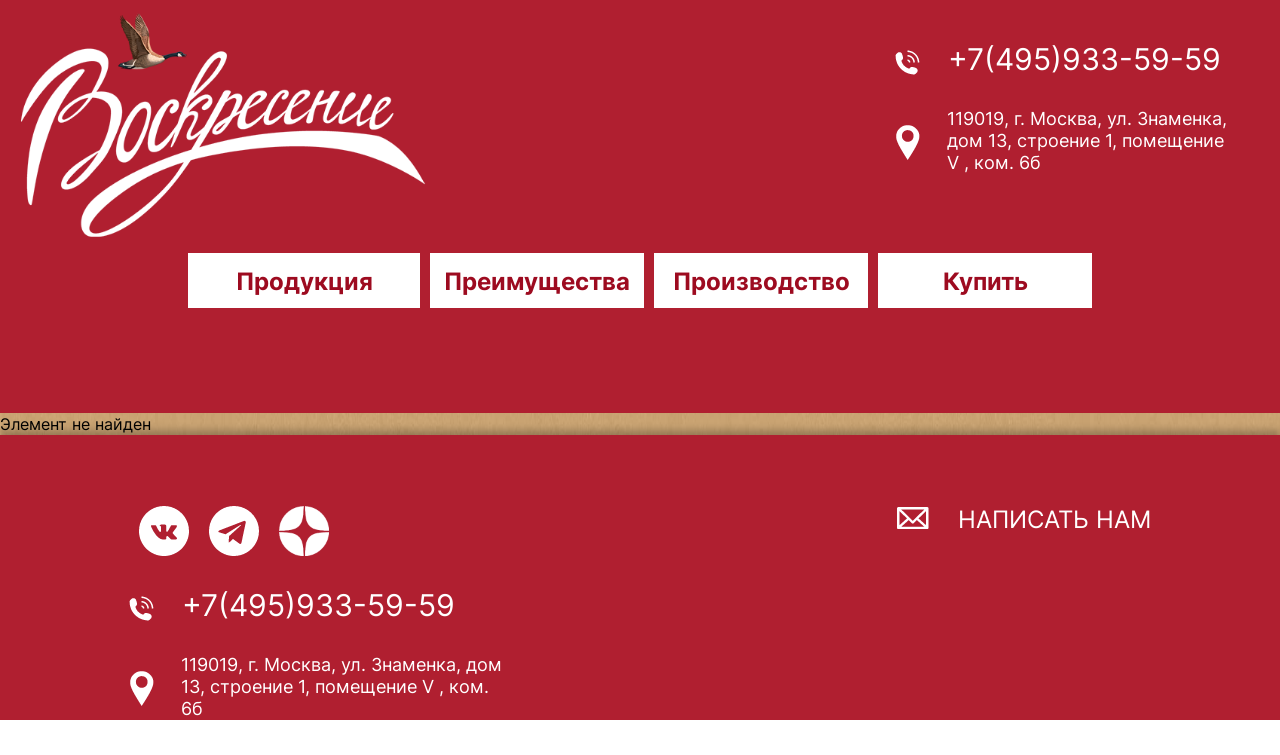

--- FILE ---
content_type: text/html; charset=UTF-8
request_url: https://product-voskresenie.ru/products/detail.php
body_size: 4072
content:
<!DOCTYPE html>
<html>
<head>
    <meta charset="UTF-8">
    <meta name="viewport" content="width=device-width,user-scalable=no">
	<meta http-equiv="Content-Type" content="text/html; charset=UTF-8" />
<meta name="robots" content="index, follow" />
<meta name="keywords" content="Функциональное питание, продукты ЗОЖ, питание для туристов, продукты для походов, еда для туристов" />
<meta name="description" content="Продукты питания для активного отдыха и туризма" />
<link href="/bitrix/js/main/core/css/core.css?15211187043963" type="text/css"  rel="stylesheet" />
<link href="/bitrix/js/ui/fonts/opensans/ui.font.opensans.css?15445084002003" type="text/css"  rel="stylesheet" />
<link href="/bitrix/js/main/core/css/core_popup.css?154450839817339" type="text/css"  rel="stylesheet" />
<link href="/bitrix/components/bitrix/system.show_message/templates/.default/style.css?152111870464" type="text/css"  rel="stylesheet" />
<link href="/local/templates/product-sunday/components/bitrix/menu/main/style.css?17026343312770" type="text/css"  data-template-style="true"  rel="stylesheet" />
<script type="text/javascript">if(!window.BX)window.BX={};if(!window.BX.message)window.BX.message=function(mess){if(typeof mess=='object') for(var i in mess) BX.message[i]=mess[i]; return true;};</script>
<script type="text/javascript">(window.BX||top.BX).message({'JS_CORE_LOADING':'Загрузка...','JS_CORE_NO_DATA':'- Нет данных -','JS_CORE_WINDOW_CLOSE':'Закрыть','JS_CORE_WINDOW_EXPAND':'Развернуть','JS_CORE_WINDOW_NARROW':'Свернуть в окно','JS_CORE_WINDOW_SAVE':'Сохранить','JS_CORE_WINDOW_CANCEL':'Отменить','JS_CORE_WINDOW_CONTINUE':'Продолжить','JS_CORE_H':'ч','JS_CORE_M':'м','JS_CORE_S':'с','JSADM_AI_HIDE_EXTRA':'Скрыть лишние','JSADM_AI_ALL_NOTIF':'Показать все','JSADM_AUTH_REQ':'Требуется авторизация!','JS_CORE_WINDOW_AUTH':'Войти','JS_CORE_IMAGE_FULL':'Полный размер'});</script>
<script type="text/javascript">(window.BX||top.BX).message({'LANGUAGE_ID':'ru','FORMAT_DATE':'DD.MM.YYYY','FORMAT_DATETIME':'DD.MM.YYYY HH:MI:SS','COOKIE_PREFIX':'BITRIX_SM','SERVER_TZ_OFFSET':'10800','SITE_ID':'pv','SITE_DIR':'/','USER_ID':'','SERVER_TIME':'1769096650','USER_TZ_OFFSET':'0','USER_TZ_AUTO':'Y','bitrix_sessid':'e73bc4b83ffbb154802335ee01720289'});</script>


<script type="text/javascript" src="/bitrix/js/main/core/core.js?1552289218122604"></script>
<script type="text/javascript" src="/bitrix/js/main/core/core_promise.js?15405348355265"></script>
<script type="text/javascript" src="/bitrix/js/main/polyfill/promise/js/promise.js?15377792088241"></script>
<script type="text/javascript" src="/bitrix/js/main/loadext/loadext.js?15422844252917"></script>
<script type="text/javascript" src="/bitrix/js/main/loadext/extension.js?15422844252895"></script>
<script type="text/javascript" src="/bitrix/js/main/core/core_popup.js?153304431170773"></script>
<script type="text/javascript">
					(function () {
						"use strict";

						var counter = function ()
						{
							var cookie = (function (name) {
								var parts = ("; " + document.cookie).split("; " + name + "=");
								if (parts.length == 2) {
									try {return JSON.parse(decodeURIComponent(parts.pop().split(";").shift()));}
									catch (e) {}
								}
							})("BITRIX_CONVERSION_CONTEXT_pv");

							if (cookie && cookie.EXPIRE >= BX.message("SERVER_TIME"))
								return;

							var request = new XMLHttpRequest();
							request.open("POST", "/bitrix/tools/conversion/ajax_counter.php", true);
							request.setRequestHeader("Content-type", "application/x-www-form-urlencoded");
							request.send(
								"SITE_ID="+encodeURIComponent("pv")+
								"&sessid="+encodeURIComponent(BX.bitrix_sessid())+
								"&HTTP_REFERER="+encodeURIComponent(document.referrer)
							);
						};

						if (window.frameRequestStart === true)
							BX.addCustomEvent("onFrameDataReceived", counter);
						else
							BX.ready(counter);
					})();
				</script>



<script type="text/javascript">var _ba = _ba || []; _ba.push(["aid", "e9640d9cd88007a09d28ef39e6b7a261"]); _ba.push(["host", "product-voskresenie.ru"]); (function() {var ba = document.createElement("script"); ba.type = "text/javascript"; ba.async = true;ba.src = (document.location.protocol == "https:" ? "https://" : "http://") + "bitrix.info/ba.js";var s = document.getElementsByTagName("script")[0];s.parentNode.insertBefore(ba, s);})();</script>


	<title></title>  
	<link rel="icon" href="favicon.ico" type="image/x-icon">
	<link rel="shortcut icon" href="/favicon.ico" type="image/x-icon">

	<link rel="stylesheet" type="text/css" href="/local/templates/product-sunday/fonts/stylesheet.css">
	<link rel="stylesheet" type="text/css" href="/local/templates/product-sunday/css/slick.css">
	<link rel="stylesheet" type="text/css" href="/local/templates/product-sunday/css/micromodal.css">
	<link rel="stylesheet" type="text/css" href="/local/templates/product-sunday/css/fancybox.css">
	<link rel="stylesheet" type="text/css" href="/local/templates/product-sunday/css/animate.css">
	<link rel="stylesheet" type="text/css" href="/local/templates/product-sunday/css/style.css?1368162">
	<!-- Yandex.Metrika counter -->
<script type="text/javascript" >
   (function(m,e,t,r,i,k,a){m[i]=m[i]||function(){(m[i].a=m[i].a||[]).push(arguments)};
   m[i].l=1*new Date();
   for (var j = 0; j < document.scripts.length; j++) {if (document.scripts[j].src === r) { return; }}
   k=e.createElement(t),a=e.getElementsByTagName(t)[0],k.async=1,k.src=r,a.parentNode.insertBefore(k,a)})
   (window, document, "script", "https://mc.yandex.ru/metrika/tag.js", "ym");

   ym(91803801, "init", {
        clickmap:true,
        trackLinks:true,
        accurateTrackBounce:true
   });
</script>
<noscript><div><img src="https://mc.yandex.ru/watch/91803801" style="position:absolute; left:-9999px;" alt="" /></div></noscript>
<!-- /Yandex.Metrika counter --><title></title>

</head>

<body>
	<div class="pageWrapper">
		<header class="header">
			<div class="logoWrapper">
				<a href="/"></a>
				<img class="logo" src="/img/logo2023.png" alt="logo">
				<img class="logoMobile" src="/img/logo-duck.png" alt="logo">
            </div>
			<div class="headerContent">
                <div class="logoWrapper">
                    <a href="/#"></a>
					<img class="logo" src="/img/logo.png" alt="logo">
                </div>
					



<nav class="menu">
	<ul>


			
	    
	
						<li class="li-root-item"><a  data-link="" href="/" class="root-item nodisplay">Продукция</a>
									<ul class="submenu">
		
	
	

			
	    
	
	
									<li ><a  data-link="#prod-sect-one" href="/#prod-sect-one" class="root-item">Готовые обеды</a></li>
			
		
	
	

			
	    
	
	
									<li ><a  data-link="#prod-sect-two" href="/#prod-sect-two" class="root-item">Паштеты из мяса</a></li>
			
		
	
	

			
	    
	
	
									<li ><a  data-link="#prod-sect-three" href="/#prod-sect-three" class="root-item">Паштеты из рыбы</a></li>
			
		
	
	

			
	    
			</ul></li>	
	
					             						<li class="li-root-item"><a  data-link="#advantages" href="/#advantages" class="root-item">Преимущества</a></li>
			
		
	
	

			
	    
	
	
					             						<li class="li-root-item"><a  data-link="#production" href="/#production" class="root-item">Производство</a></li>
			
		
	
	

			
	    
	
	
					             						<li class="li-root-item"><a  data-link="#partners" href="/#partners" class="root-item">Купить</a></li>
			
		
	
	


	</ul>
</nav>
<a href="#" class="coop" data-custom-open="modalCall" data-form="modalCall">Сотрудничество</a>

			
                <div class="infoCompany">
                    <a href="tel:+74959335959" class="linkPhone">+7(495)933-59-59</a>
                    <span class="address">119019, г. Москва, ул. Знаменка, дом 13, строение 1,  помещение V ,
                        ком. 6б</span>
                </div>
			</div>
			<button class="btnBurger">
               	<span class="line"></span>
               	<span class="line"></span>
               	<span class="line"></span>
            </button>
            <a href="tel:+74959335959" class="linkPhoneMob"></a>
		</header>


<main  class="main">




<p><font class="errortext">Элемент не найден</font></p>

</main>

        <footer class="footer">
            <div class="container">
                <div class="footerTop">

                    <div class="infoCompany">
						<div class="social-links">
							<a href="https://vk.com/voskresenie_product" class="social-link vk-link"></a>
							<a href="https://t.me/product_voskresenie" class="social-link tele-link"></a>
							<a href="https://dzen.ru/voskresenie" class="social-link dzen-link"></a>
					    </div>
                        <a href="tel:+74959335959" class="linkPhone">+7(495)933-59-59</a>
                        <span class="address">119019, г. Москва, ул. Знаменка, дом 13, строение 1,  помещение V ,
                            ком. 6б</span>
                    </div>
                    <a href="#" class="linkMail" data-custom-open="modalCall" data-form="modalQuality">Написать нам</a>
                </div>
                <div class="footerBot">
                    <ul class="text">
						<li><a href="/private-policy.php">Политика конфиденциальности интернет-сайта </a></li>
						<li><a href="/personal-data-policy.php">Политика в отношении обработки персональных данных</a></li>
                    </ul>
                    <a href="#" class="btn btnWhite btnTop">Наверх</a>
                </div>
            </div>
        </footer>
        <button class="btnDialog"></button>

        <div class="dialogsSection">
            <a href="#" class="btn btnRed" data-custom-open="modalCall" data-form="modalQuality">По вопросам качества</a>
            <a href="#" class="btn btnTran" data-custom-open="modalCall" data-form="modalCall">Сотрудничество</a>
        </div>
		<div class="overlayBurger"></div>


<div class="micromodal-slide modal" id="modalCall" aria-hidden="true">
<div class="modal__overlay" tabindex="-1" data-micromodal-close="">
<div class="modal__container" role="dialog" aria-modal="true" aria-labelledby="modalCall-title">
<div class="modalWrap">
<button class="modal__close" aria-label="Close modal" data-micromodal-close="">
<span></span><span></span>
</button><div class="modal__content" id="modalCall-content"></div></div></div></div></div>


		<img class="back" src="/local/templates/product-sunday/img/backpage-min.jpg" alt="" /> <!-- баг фикс для galaxy и xiaomi бразуров  -->

	</div>
</body>
<script type="text/javascript" src="/local/templates/product-sunday/js/jquery-3.6.0.min.js"></script>
<script type="text/javascript" src="/local/templates/product-sunday/js/slick.min.js"></script>
<script type="text/javascript" src="/local/templates/product-sunday/js/micromodal.min.js"></script>
<script type="text/javascript" src="/local/templates/product-sunday/js/jquery.inputmask.min.js"></script>
<script type="text/javascript" src="/local/templates/product-sunday/js/wow.min.js"></script>
<script type="text/javascript" src="/local/templates/product-sunday/js/script.js?2443124"></script>
<script type="text/javascript" src="/local/templates/product-sunday/js/modal-custom.js?41453772"></script>

</html>

--- FILE ---
content_type: text/css
request_url: https://product-voskresenie.ru/local/templates/product-sunday/components/bitrix/menu/main/style.css?17026343312770
body_size: 2770
content:
ul.submenu {
    display: flex;
    flex-flow: column;
    width: 100%;
    padding: 0 !important;
	-webkit-box-shadow: 4px 4px 8px 0px rgba(34, 60, 80, 0.2);
	-moz-box-shadow: 4px 4px 8px 0px rgba(34, 60, 80, 0.2);
	box-shadow: 4px 4px 8px 0px rgba(34, 60, 80, 0.2);

}

ul.submenu  li {
    width: auto !important;
    padding: 0 !important;
    margin: 0 !important;
}



@media (min-width: 767px) {

ul.submenu {
	margin: 0px 0px -110px 0px!important;
	}

ul.submenu  {

 	opacity: 0;
    transform: scaleY(0);
    transform-origin: 0 0;
    transition: .3s ease-in-out;	
}

.menu ul li:hover ul.submenu  {
   opacity: 1; 
   transform: scaleY(1); 
}

}


@media (max-width: 767px) {

 a.nodisplay {
	display: none!important;
	}
}



#main-menu {
	display: flex;
	list-style: none;
	justify-content: space-between;
	z-index: 10;
}
#main-menu li a.root-item, #main-menu li a.root-item-selected {
	text-transform: uppercase;
	line-height: 1.666667;
}
#main-menu li ul {
	position: absolute;
	display: none;
	z-index: 500;
	background: white;
	border: 1px solid #90BA04;
}
#main-menu li a {
	color: #90BA04;
	font-size: 1.8rem;
	font-family: RotondaC;
	text-decoration: none;
	font-weight: bold;
}
#main-menu .li-root-item:hover, #main-menu .li-root-item.selected {
	background-color: #9BC01E;
	box-shadow: inset 0px 2px 6px rgba(0, 0, 0, 0.25);
	border-radius: 100px;
}
#main-menu li:hover a, #main-menu li a.root-item-selected, #main-menu li.item-selected a {
	color: white;
}
#main-menu li li:not(:last-child) {
	border-bottom: 1px solid #90BA04;
}
#main-menu li li a {
	display: inline-block;
	width: 100%;
}
#main-menu li:hover li a {
	color: #818181;
	font-weight: normal;
	font-size: 1.5rem;
}
#main-menu li:hover li:hover a, #main-menu li:hover li.item-selected a {
	color: #5B5B5B;
}
#main-menu li ul li:hover, #main-menu li.item-selected {
	background-color: #FFFBB5;
}

#main-menu li:hover ul ul,
#main-menu li:hover ul ul ul,
#main-menu li:hover ul ul ul ul,
#main-menu li:hover ul ul ul ul ul {
	display: none;
}

#main-menu li:hover ul,
#main-menu li li:hover ul,
#main-menu li li li:hover ul,
#main-menu li li li li:hover ul,
#main-menu li li li li li:hover ul {
	display: block;
}


@media (min-width: 1200px) {
	#main-menu li ul {
		border-radius: 9px;
	}
	#main-menu {
		height: 30px;
		margin-left: 239px;
	}
	#main-menu li li a {
		padding: 4px 15px;
	}
	#main-menu .li-root-item {
		padding: 0 9px;
	}
	.sub-menu-wrap {
		padding-top: 8px;
	}
	#main-menu li ul li:first-child {
		border-top-left-radius: 9px;
		border-top-right-radius: 9px;
	}
	#main-menu li ul li:last-child {
		border-bottom-left-radius: 9px;
		border-bottom-right-radius: 9px;
	}
}
@media (min-width: 992px) {
	
}

@media (min-width: 576px) {
	
}
@media (max-width: 575px) {
	
}

--- FILE ---
content_type: text/css
request_url: https://product-voskresenie.ru/local/templates/product-sunday/fonts/stylesheet.css
body_size: 1699
content:
@font-face {
    font-family: 'Inter';
    src: url('Inter-Bold.eot');
    src: url('Inter-Bold.eot?#iefix') format('embedded-opentype'),
        url('Inter-Bold.woff2') format('woff2'),
        url('Inter-Bold.woff') format('woff'),
        url('Inter-Bold.ttf') format('truetype'),
        url('Inter-Bold.svg#Inter-Bold') format('svg');
    font-weight: bold;
    font-style: normal;
    font-display: swap;
}



@font-face {
    font-family: 'Inter';
    src: url('Inter-Medium.eot');
    src: url('Inter-Medium.eot?#iefix') format('embedded-opentype'),
        url('Inter-Medium.woff2') format('woff2'),
        url('Inter-Medium.woff') format('woff'),
        url('Inter-Medium.ttf') format('truetype'),
        url('Inter-Medium.svg#Inter-Medium') format('svg');
    font-weight: 500;
    font-style: normal;
    font-display: swap;
}

@font-face {
    font-family: 'Inter';
    src: url('Inter-Light.eot');
    src: url('Inter-Light.eot?#iefix') format('embedded-opentype'),
        url('Inter-Light.woff2') format('woff2'),
        url('Inter-Light.woff') format('woff'),
        url('Inter-Light.ttf') format('truetype'),
        url('Inter-Light.svg#Inter-Light') format('svg');
    font-weight: 300;
    font-style: normal;
    font-display: swap;
}


@font-face {
    font-family: 'Inter';
    src: url('Inter-Regular.eot');
    src: url('Inter-Regular.eot?#iefix') format('embedded-opentype'),
        url('Inter-Regular.woff2') format('woff2'),
        url('Inter-Regular.woff') format('woff'),
        url('Inter-Regular.ttf') format('truetype'),
        url('Inter-Regular.svg#Inter-Regular') format('svg');
    font-weight: normal;
    font-style: normal;
    font-display: swap;
}

--- FILE ---
content_type: text/css
request_url: https://product-voskresenie.ru/local/templates/product-sunday/css/style.css?1368162
body_size: 46382
content:
@charset "UTF-8";
*,
*:before,
*:after {
  -webkit-box-sizing: border-box;
  -moz-box-sizing: border-box;
  box-sizing: border-box;
  -webkit-text-size-adjust: 100%;
  -moz-text-size-adjust: 100%;
  -ms-text-size-adjust: 100%;
}

html,
body {
  -webkit-box-sizing: border-box;
  -moz-box-sizing: border-box;
  box-sizing: border-box;
  height: auto;
}

body {
  margin: 0 auto;
  padding: 0px;
  outline: none;
  position: relative;
}

:focus,
:active,
:hover,
:link {
  -webkit-tap-highlight-color: rgba(0, 0, 0, 0) !important;
  -webkit-focus-ring-color: rgba(0, 0, 0, 0) !important;
  -webkit-outline: none;
  outline: none;
}


ul,
ol {
  list-style-position: inside;
  list-style-type: none;
  padding: 0;
  margin: 0;
  text-align: left;
}

li {
  height: auto;
}

h1,
h2,
h3,
h4,
h5,
h6,
p {
  margin: 0;
}

iframe {
  display: block;
  border: none;
}

img {
  display: block;
  border: none;
  max-width: 100%;
}

textarea {
  white-space: pre-wrap;
  resize: none;
}

button,
select {
  display: block;
  padding: 0;
  border: none;
  -webkit-border-radius: 0;
  -moz-border-radius: 0;
  -ms-border-radius: 0;
  border-radius: 0;
  font-family: inherit;
  background-color: transparent;
  -webkit-appearance: none;
  -moz-appearance: none;
  appearance: none;
  -webkit-box-shadow: none;
  -moz-box-shadow: none;
  box-shadow: none;
  text-transform: none;
}

button {
  width: auto;
  cursor: pointer;
}

button::-moz-focus-inner,
[type=button]::-moz-focus-inner,
[type=reset]::-moz-focus-inner,
[type=submit]::-moz-focus-inner {
  border: none;
  padding: 0;
}

[type=search],
button:-moz-focusring,
[type=button]:-moz-focusring,
[type=reset]:-moz-focusring,
[type=submit]:-moz-focusring {
  -webkit-outline: none;
  outline: none;
}

[type=search]::-webkit-search-decoration,
::-webkit-file-upload-button {
  -webkit-appearance: none;
  -moz-appearance: none;
  appearance: none;
}

[hidden],
::-ms-clear,
area {
  display: none;
}

fieldset {
  border: none;
  margin: 0;
  padding: 0;
}

legend {
  display: block;
  padding: 0;
}

menu,
dir {
  list-style: none;
  margin: 0;
  padding: 0;
}

::-webkit-input-placeholder {
  color: inherit;
}

:-ms-input-placeholder {
  color: inherit;
}

::-moz-input-placeholder {
  color: inherit;
}

::-moz-placeholder {
  color: inherit;
}

:-moz-placeholder {
  color: inherit;
}

a {
  background-color: transparent;
  color: inherit;
  text-decoration: none;
  -webkit-outline: none;
  outline: none;
}

[type=date]::-webkit-inner-spin-button {
  display: none;
}

[type=date]::-webkit-calendar-picker-indicator {
  opacity: 0;
}

body {
  width: 100%;
  max-width: 1920px;
  margin: 0 auto;
  font-family: "Inter";
}
body.hidden {
  overflow: hidden;
}

a {
  -webkit-transition: all 0.3s;
  -moz-transition: all 0.3s;
  -o-transition: all 0.3s;
  transition: all 0.3s;
}

b,
strong {
  color: inherit;
  font-weight: bold;
}

::selection {
  color: #fff;
  background-color: #000000;
  -webkit-text-fill-color: #fff;
}

.ui-widget,
input,
textarea,
button {
  font-family: "Inter";
}

input,
button {
  -webkit-appearance: none;
  -moz-appearance: none;
  appearance: none;
}

.container {
  width: 1108px;
  padding: 0;
  margin: 0 auto;
}


.videos .container {
 /*	width: 100%; */

}

.slogan {
	padding-top: 60px;
	padding-bottom: 60px;
	display: flex;
    align-items: center;
    justify-content: center;
}

.slogan .mobile {
	display: none;
}

.slogan .desktop {
	display: block;
}

.clip {
	position: relative;
    padding-bottom: 56.25%;
    padding-top: 30px;
    height: 0;
    overflow: hidden;
}

.clip iframe {
	position: absolute;
    top: 0;
    left: 0;
    width: 100%;
    height: 100%;
}

.pageWrapper {
  position: relative;
  overflow: hidden;
  min-height: 100vh;
  display: flex;
  flex-direction: column;
  z-index: 3;
}
.pageWrapper .back {
  position: absolute;
  left: 0;
  top: 0;
  width: 100%;
  height: 100%;
  z-index: -1;
}
.pageWrapper::after {
  content: "";
  position: absolute;
  left: 0;
  top: 0;
  background-image: url("../img/vegetables.svg");
  background-position: center 345px;
  width: 100%;
  height: 100%;
  pointer-events: none;
  z-index: -1;
}
.pageWrapper .footer {
  margin-top: auto;
}

.textBlock {
  font-size: 28px;
  line-height: 34px;
  text-align: center;
  font-weight: 400;
}
.textBlock p + p {
  margin-top: 33px;
}
.textBlock strong {
  color: #b01f30;
}

.inputWrapper {
  position: relative;
}
.inputWrapper label {
  font-weight: 400;
  font-size: 18px;
  line-height: 30px;
  color: rgba(255, 255, 255, 0.6);
}
.inputWrapper input {
  background-color: transparent;
  border: 0;
  border-bottom: 1px solid #fff;
  width: 100%;
  height: 48px;
  font-weight: 700;
  font-size: 24px;
  line-height: 30px;
  color: #fff;
  outline: none;
  -webkit-transition: border 0.3s;
  -moz-transition: border 0.3s;
  -o-transition: border 0.3s;
  transition: border 0.3s;
}
.inputWrapper input.notempty {
  border: 0;
}
.inputWrapper textarea {
  resize: none;
  height: 106px;
  width: 100%;
  background-color: transparent;
  border: 1px solid #fff;
  font-weight: 700;
  font-size: 24px;
  line-height: 30px;
  color: #fff;
  padding: 3px 8px;
  outline: none;
}
.inputWrapper textarea::placeholder {
  font-weight: 400;
  font-size: 18px;
  line-height: 30px;
  color: rgba(255, 255, 255, 0.6);
}

.modal {
  font-family: "Inter";
  display: none;
}

.modal.is-open {
  display: block;
  z-index: 15;
}

.modal__container {
  padding: 10px 0;
  background: transparent;
  margin: 0;
  max-width: 846px;
  width: 100%;
  -webkit-border-radius: 0;
  -moz-border-radius: 0;
  -ms-border-radius: 0;
  border-radius: 0;
}
.modal__container .modalWrap {
  background-image: url("../img/back-modal-min.jpg");
  background-position: center;
  background-size: cover;
  padding: 21px 21px;
}

.modalBlock .cap {
  font-weight: 700;
  font-size: 35px;
  line-height: 45px;
  color: #fff;
  display: block;
  text-align: center;
  padding-bottom: 30px;
  position: relative;
  overflow: hidden;
}
.modalBlock .cap:before {
  content: "";
  display: block;
  position: absolute;
  -webkit-transition: all 0.3s;
  -moz-transition: all 0.3s;
  -o-transition: all 0.3s;
  transition: all 0.3s;
  left: 0;
  bottom: 0;
  background-image: url("../img/line-modals.png");
  background-position: center;
  width: 100%;
  height: 1px;
}
.modalBlock .inputList {
  gap: 15px 20px;
  display: grid;
  grid-template-columns: repeat(2, 1fr);
  grid-template-rows: repeat(3, 1fr);
}
.modalBlock .inputWrapper:nth-child(2) {
  grid-column: 2/3;
  grid-row: 1/3;
}
.modalBlock .inputWrapper textarea {
  margin-top: 30px;
  top: 7px;
  position: relative;
}
.modalBlock .modalBlockContent {
  padding: 28px 35px 10px;
}
.modalBlock .modalBlockContent .checkBlock {
  margin-top: 45px;
}
.modalBlock .controls {
  text-align: center;
  margin-top: 45px;
}
.modalBlock .controls .btn {
  width: 100%;
  max-width: 265px;
}

.checkBlock input {
  display: none;
}
.checkBlock input:checked + label::after {
  opacity: 1;
}
.checkBlock label {
  cursor: pointer;
  position: relative;
  font-weight: 400;
  font-size: 16px;
  line-height: 15px;
  color: #fff;
  display: block;
  padding-left: 45px;
}
.checkBlock label:before {
  content: "";
  display: block;
  position: absolute;
  -webkit-transition: all 0.3s;
  -moz-transition: all 0.3s;
  -o-transition: all 0.3s;
  transition: all 0.3s;
  width: 18px;
  height: 18px;
  left: 1px;
  top: -1px;
  background-color: transparent;
  border: 1px solid #fff;
}
.checkBlock label:after {
  content: "";
  display: block;
  position: absolute;
  -webkit-transition: all 0.3s;
  -moz-transition: all 0.3s;
  -o-transition: all 0.3s;
  transition: all 0.3s;
  width: 10px;
  height: 10px;
  left: 5px;
  top: 3px;
  background-color: #b01f30;
  opacity: 0;
}

.checkBlock label a {
  color: #150801;
  text-decoration: underline;
  text-decoration-color: transparent;
}
.checkBlock label a:hover {
  text-decoration-color: #150801;
}

.slick-dots {
  display: flex;
  justify-content: center;
  margin-top: 57px;
}
.slick-dots li {
  margin: 4.5px;
}
.slick-dots li.slick-active button {
  background: #b01f30;
}
.slick-dots li button {
  cursor: pointer;
  width: 29px;
  height: 3px;
  background: #fff;
  color: transparent;
  overflow: hidden;
  -webkit-transition: all 0.3s;
  -moz-transition: all 0.3s;
  -o-transition: all 0.3s;
  transition: all 0.3s;
}
.slick-dots li button:hover {
  background: #b01f30;
}

.overlayBurger {
  position: fixed;
  left: 0;
  top: 0;
  width: 100%;
  height: 100vh;
  pointer-events: none;
  display: none;
  z-index: 5;
  background-color: rgba(0, 0, 0, 0.5);
}
.overlayBurger.open {
  display: block;
  pointer-events: inherit;
}

.btn {
  cursor: pointer;
  position: relative;
  z-index: 5;
  display: inline-block;
  text-align: center;
  border: 1px solid transparent;
  webkit-appearance: none;
  -moz-appearance: none;
  appearance: none;
  -webkit-transition: all 0.3s;
  -moz-transition: all 0.3s;
  -o-transition: all 0.3s;
  transition: all 0.3s;
  font-weight: 700;
  font-size: 24px;
  line-height: 45px;
}
.btn.btnRed {
  background-color: #b01f30;
  color: #fff;
}
.btn.btnRed:hover {
  background-color: #332f2e;
}
.btn.btnWhite {
  background-color: #ffff;
  color: #b01f30;
}
.btn.btnWhite:hover {
  background-color: #332f2e;
  color: #fff;
}
.btn.btnTran {
  border: solid 1px #b01f30;
  background-color: transparent;
  color: #332f2e;
}

.modal__close {
  position: absolute;
  width: 27px;
  display: block;
  right: 11px;
  top: 20px;
  height: 27px;
}
.modal__close span {
  display: block;
  background-color: #fff;
  width: 100%;
  height: 3px;
  position: relative;
  -moz-transform: rotate(-45deg);
  -ms-transform: rotate(-45deg);
  -webkit-transform: rotate(-45deg);
  -o-transform: rotate(-45deg);
  transform: rotate(-45deg);
}
.modal__close span + span {
  top: -3px;
  -moz-transform: rotate(45deg);
  -ms-transform: rotate(45deg);
  -webkit-transform: rotate(45deg);
  -o-transform: rotate(45deg);
  transform: rotate(45deg);
}

.btnBurger {
  display: none;
  position: absolute;
  left: 14px;
  top: 13px;
  width: 30px;
  height: 30px;
  -webkit-transition: all 0.3s;
  -moz-transition: all 0.3s;
  -o-transition: all 0.3s;
  transition: all 0.3s;
  z-index: 9;
}
.btnBurger.open .line:nth-child(1) {
  -moz-transform: rotate(-45deg);
  -ms-transform: rotate(-45deg);
  -webkit-transform: rotate(-45deg);
  -o-transform: rotate(-45deg);
  transform: rotate(-45deg);
  top: 10px;
}
.btnBurger.open .line:nth-child(2) {
  opacity: 0;
}
.btnBurger.open .line:nth-child(3) {
  -moz-transform: rotate(45deg);
  -ms-transform: rotate(45deg);
  -webkit-transform: rotate(45deg);
  -o-transform: rotate(45deg);
  transform: rotate(45deg);
  top: -10px;
}
.btnBurger .line {
  position: relative;
  -webkit-transition: all 0.3s;
  -moz-transition: all 0.3s;
  -o-transition: all 0.3s;
  transition: all 0.3s;
  display: block;
  width: 100%;
  height: 4px;
  background-color: #332f2e;
}
.btnBurger .line + .line {
  margin-top: 6px;
}

.btnDialog {
  display: none;
  background-image: url("../img/dialog.svg");
  width: 73px;
  height: 73px;
  position: fixed;
  right: 15px;
  bottom: 15px;
  z-index: 9;
  background-position: center;
  background-repeat: no-repeat;
}
.btnDialog.open {
  background-image: url("../img/close.svg");
  background-color: #332f2e;
  -webkit-border-radius: 50%;
  -moz-border-radius: 50%;
  -ms-border-radius: 50%;
  border-radius: 50%;
  background-size: 20%;
}

.social-links {
    display: flex;
	padding: 0 0 40px 0;
}



.social-links .social-link {
    width: 50px;
    height: 50px;
    margin: 0 10px;
    display: block;
    background-size: contain;
    background-position: center;
    background-repeat: no-repeat;
}



.vk-link {
    background-image: url(/local/templates/product-sunday/img/vk-lite.svg);
}

.tele-link {
    background-image: url(/local/templates/product-sunday/img/tg-lite.svg);
}

.dzen-link {
    background-image: url(/local/templates/product-sunday/img/ya-dzen-lite.png);
}

@media (max-width: 991px) {
  .btn {
    font-size: 18px;
    line-height: 35px;
  }
}
@media (max-width: 767px) {
  .btn {
    font-size: 14px;
  }

  .btnDialog {
    display: block;
  }
}
.header {
  background-color: #b01f30;
  width: 100%;
  position: relative;
}
.header .headerContent {
  display: flex;
  flex-wrap: wrap;
  flex-direction: column;
  padding: 50px 45px;
}
.header .headerContent .logoWrapper {
  display: none;
}
.header .headerContent .coop {
  display: none;
}
.header .logoWrapper {
  position: absolute;
  top: 0;
  left: 30px;
}
.header .logoWrapper .logoMobile {
  display: none;
}
.header .menu {
  order: 2;
  margin-top: 80px;
}
.header .menu .coop {
  display: block;
}
.header .infoCompany {
  order: 1;
  margin-left: auto;
  max-width: 340px;
}

.logoWrapper {
  position: relative;
}
.logoWrapper > a,
.logoWrapper .invisBtn {
  display: block;
  position: absolute;
  left: 0;
  top: 0;
  width: 100%;
  height: 100%;
  overflow: hidden;
  text-indent: 200%;
  white-space: nowrap;
  cursor: pointer;
  z-index: 5;
}

.menu {
  position: relative;
  z-index: 5;
}
.menu ul {
  display: flex;
  justify-content: center;
  margin: 0 -5px;
}
.menu ul li {
  margin: 0 5px;
}
.menu ul li a {
  font-weight: 700;
  font-size: 24px;
  line-height: 45px;
  text-align: center;
  color: #9d0b20;
  padding: 5px;
  background-color: #fff;
  min-width: 214px;
  display: block;
}
.menu ul li a:hover {
  background-color: #332f2e;
  color: #fff;
}

.infoCompany {
  color: #fff;
}
.infoCompany .linkPhone {
  background-image: url("../img/phone.svg");
  background-repeat: no-repeat;
  background-position: left calc(50% + 4px);
  font-weight: 400;
  font-size: 30px;
  line-height: 18px;
  padding-left: 53px;
  background-size: 25px;
}
.infoCompany .linkPhone:hover {
  color: #332f2e;
}
.infoCompany .address {
  display: block;
  margin-top: 32px;
  padding-left: 52px;
  font-size: 18px;
  line-height: 22px;
  background-image: url("../img/marker.svg");
  background-repeat: no-repeat;
  background-position: -5px calc(50% + 2px);
  background-size: 35px;
}

.bannerSection {
  position: relative;
  z-index: 3;
  width: 100%;
  text-align: center;
  margin: 0 auto;
  max-width: 1920px;
  filter: drop-shadow(0px 7px 7px rgba(0, 0, 0, 0.4));
}

.catalogSection {
  position: relative;
  z-index: 2;
  padding: 0 0 93px;
}


.products-section-one, .products-section-two, .products-section-three, .products-section-four {
  padding-top: 50px;
}

div#advantages {
	padding-top: 65px;
}

.catalogList {
  display: flex;
  flex-wrap: wrap;
  margin: 50px -15px -27px;
}
.catalogList .product {
  width: calc(33.3333333333% - 30px);
  margin: 27px 15px;
  height: 628px; /* фиксированный блок под крат. описание */ 
}
.catalogList + * {
  margin-top: 66px;
}

.product {
  background-color: #fff;
  box-shadow: 0px 4px 4px rgba(0, 0, 0, 0.25);
  padding: 35px 22px 47px;
  text-align: center;
}
.product img {
  margin: 0 auto;
  min-height: 338px;
}
.product .info {
  margin-top: 20px;
  height: 115px; /* фиксированный блок под крат. описание */ 
}
.product .info .name {
  font-weight: 700;
  font-size: 22px;
  line-height: 27px;
  text-align: center;
  color: #150801;
}
.product .info .name + * {
  margin-top: 8px;
}
.product .info .desc {
  font-weight: 400;
  font-size: 14px;
  line-height: 17px;
  text-align: center;
  color: #6b5549;
  display: block;
  /* height: 51px;  отключаем, за общую высоту отвечает .product .info*/
  overflow: hidden;
}

/* распространяем правило на кнопку за пределами .info */
.product .info .btn, .product .btn {
  margin-top: 32px;
  width: 100%;
  max-width: 220px;
  padding: 4px 0;
}

.advList {
  margin: 33px -15px -15px;
  display: flex;
  flex-wrap: wrap;
}
.advList .advItem {
  width: calc(33.3333333333% - 30px);
  margin: 15px;
}
.advList .picture {
  width: 100%;
  height: 160px;
  margin-bottom: 43px;
  background-position: center;
  background-repeat: no-repeat;
  background-size: 40%;
}
.advList .name {
  font-weight: 700;
  font-size: 34px;
  line-height: 41px;
  text-align: center;
  text-transform: uppercase;
  color: #000;
  display: block;
  min-height: 123px;
}
.advList .text {
  font-size: 24px;
  line-height: 29px;
  text-align: center;
  color: #000000;
  display: block;
  margin-top: 11px;
}

.foodSection {
  background-image: url("../img/2023/back-food.jpg");
  min-height: 750px;
  width: 100%;
  background-position: center;
  background-repeat: no-repeat;
  background-size: cover;
  filter: drop-shadow(0px 7px 7px rgba(0, 0, 0, 0.4));
}
.foodSection .pictureMobile {
  background-image: url("../img/2023/back-food.jpg");
  width: 100%;
  background-position: 34% center;
  background-repeat: no-repeat;
  background-size: cover;
  filter: drop-shadow(0px 7px 7px rgba(0, 0, 0, 0.4));
}

.foodBlockWrapper {
  width: 100%;
  display: flex;
  align-items: center;
  justify-content: flex-end;
  padding: 92px 95px;
}

.foodBlock {
  width: 100%;
  max-width: 445px;
  background-color: #fff;
  box-shadow: 0px 7px 7px rgba(0, 0, 0, 0.4);
  padding: 42px 42px 53px;
}
.foodBlock .cap {
  font-weight: 700;
  font-size: 34px;
  line-height: 41px;
  text-transform: uppercase;
  color: #9d0b20;
}
.foodBlock ul {
  margin-top: 45px;
}
.foodBlock ul li {
  position: relative;
  font-weight: 400;
  font-size: 26px;
  line-height: 58px;
  color: #000;
  padding-left: 63px;
}
.foodBlock ul li::before {
  content: "";
  position: absolute;
  left: -3px;
  top: -6px;
  background-image: url("../img/check.svg");
  background-position: left center;
  background-repeat: no-repeat;
  width: 54px;
  height: 57px;
}
.productionSection {
  padding: 145px 0 116px;
}

.production {
  max-width: 575px;
}
.production .list {
  margin-top: 67px;
}
.production .item {
  font-size: 28px;
  line-height: 34px;
  color: #000;
  position: relative;
  padding-left: 95px;
}
.production .item + .item {
  margin-top: 35px;
}
.production .item::after {
  content: "";
  position: absolute;
  left: 10px;
  top: 50%;
  background-image: url("../img/check.svg");
  background-position: left center;
  background-repeat: no-repeat;
  width: 54px;
  height: 57px;
  margin-top: -29px;
}
.production .item:nth-child(1) img {
  margin-top: -100px;
  transform: rotate(12.94deg);
  margin-left: 31px;
  width: 405px;
  height: 230px;
  z-index: 2;
}
.production .item:nth-child(2) img {
  margin-top: 282px;
  transform: rotate(0.94deg);
  width: 408px;
  height: 253px;
  margin-left: 50px;
}
.production .item:nth-child(3) img {
  margin-left: 368px;
  margin-top: -468px;
}
.production .item:nth-child(4) img {
  display: none;
}
.production .item:nth-child(5) img {
  margin-top: -465px;
  margin-left: 51px;
  width: 409px;
  height: 251px;
  transform: rotate(13.94deg);
  z-index: 3;
}
.production .cap {
  font-weight: 700;
  font-size: 34px;
  line-height: 41px;
  text-transform: uppercase;
  color: #9d0b20;
}
.production strong {
  color: #9d0b20;
}
.production img {
  position: absolute;
  top: 0;
  left: 100%;
  width: 390px;
  height: 246px;
  border: solid 8px #fff;
  transform: rotate(14.93deg);
  filter: drop-shadow(0px 4px 4px rgba(0, 0, 0, 0.25));
}

.actionSection {
  background-color: #b01f30;
  box-shadow: 0px 7px 7px rgba(0, 0, 0, 0.4);
  display: flex;
  align-items: center;
  justify-content: center;
  min-height: 248px;
  width: 100%;
}
.actionSection .text {
  font-weight: 400;
  font-size: 28px;
  line-height: 160px;
  text-align: center;
  color: #fff;
}
.actionSection .desktop {
  display: block;
}
.actionSection .mobile {
  display: none;
}

.peopleSection {
  padding: 95px 0;
}
.peopleSection .list {
  display: flex;
  flex-wrap: wrap;
  margin: -30px 0;
}
.peopleSection .item {
  width: 25%;
  text-align: center;
  margin: 30px 0;
}
.peopleSection .picture {
  width: 100%;
  height: 180px;
  margin-bottom: 28px;
  background-position: center;
  background-repeat: no-repeat;
}
.peopleSection .name {
  font-weight: 700;
  font-size: 28px;
  line-height: 34px;
  text-align: center;
  text-transform: uppercase;
  color: #000;
  display: block;
  width: 100%;
}

.partnersSection {
  background-image: url("../img/back-partners-2023.jpg");
  min-height: 771px;
  padding: 70px 0 105px;
}
.partnersSection .cap {
  font-weight: 700;
  font-size: 60px;
  line-height: 85px;
  text-align: center;
  text-transform: uppercase;
  color: #fff;
  display: block;
  text-align: center;
}
.partnersSection .list {
  display: flex;
  margin: 157px -7.5px 0;
}
.partnersSection .item {
  -webkit-transition: all 0.5s;
  -moz-transition: all 0.5s;
  -o-transition: all 0.5s;
  transition: all 0.5s;
  position: relative;
  margin: 0 7.5px;
}
.partnersSection .item > a,
.partnersSection .item .invisBtn {
  display: block;
  position: absolute;
  left: 0;
  top: 0;
  width: 100%;
  height: 100%;
  overflow: hidden;
  text-indent: 200%;
  white-space: nowrap;
  cursor: pointer;
  z-index: 5;
}
.partnersSection .item:hover {
  -moz-transform: scale(1.1);
  -ms-transform: scale(1.1);
  -webkit-transform: scale(1.1);
  -o-transform: scale(1.1);
  transform: scale(1.1);
}
.footer {
  position: relative;
  z-index: 3;
  padding: 71px 0;
  background-color: #b01f30;
  box-shadow: 0px -5px 7px rgba(0, 0, 0, 0.25);
}
.footer .infoCompany {
  max-width: 375px;
}
.footer .linkMail {
  font-size: 24px;
  line-height: 26px;
  display: flex;
  align-items: center;
  padding-left: 63px;
  text-transform: uppercase;
  color: #fff;
  background-image: url(../img/mail.svg);
  background-repeat: no-repeat;
  background-position: left center;
  position: relative;
  background-size: 35px;
}
.footer .linkMail:hover {
  color: #332f2e;
}
.footer .footerTop {
  padding: 0 43px;
  display: flex;
  flex-wrap: wrap;
  justify-content: space-between;
  align-items: flex-start;
}
.footer .footerBot {
  padding: 0 43px;
  display: flex;
  justify-content: space-between;
  align-items: flex-end;
  margin-top: 112px;
}
.footer .footerBot .text a {
  font-size: 18px;
  line-height: 26px;
  color: #fff;
}
.footer .footerBot .text a:hover {
  color: #332f2e;
}
.footer .footerBot .btn {
  width: 100%;
  max-width: 259px;
  padding: 7px 0;
}

.productSection {
  background-color: #fff;
  width: 100%;
  padding: 125px 0 100px;
}
.productSection .row {
  display: flex;
  flex-wrap: wrap;
}
.productSection .leftSide {
  width: 351px;
  display: flex;
  align-items: flex-start;
  flex-direction: column;
  justify-content: flex-start;
}
.productSection .leftSide .title {
  display: none;
}
.productSection .rightSide {
  width: calc(100% - 351px);
  padding-left: 129px;
}
.productSection .rightSide .title + * {
  margin-top: 27px;
}
.productSection .title,
.productSection .productInfo {
  font-size: 20px;
  line-height: 24px;
  color: #150801;
}
.productSection .title p + p,
.productSection .productInfo p + p {
  margin-top: 27px;
}
.productSection .title b,
.productSection .productInfo b {
  font-weight: 600;
}
.productSection .title strong,
.productSection .productInfo strong {
  color: #9d0b20;
}
.productSection .title .name,
.productSection .productInfo .name {
  font-weight: 700;
  font-size: 36px;
  line-height: 44px;
  color: #150801;
  display: block;
  margin-bottom: 60px;
}
.productSection .tableRatio {
  margin-top: 45px;
}
.productSection .tableVitamins {
  margin-top: 25px;
}
.productSection .btn, .fotos-add .wrap-btn .btn {
  margin-top: 91px;
  padding: 15px 32px;
}
.productSection .pic {
  margin-top: 72px;
}

.tableRatio {
  width: 100%;
  border: solid 1px #000;
  border-collapse: collapse;
}
.tableRatio td {
  border: solid 1px #000;
  padding: 8px 10px 8px 24px;
}
.tableRatio td:nth-child(2) {
  text-align: center;
}

.tableVitamins {
  width: calc(100% + 16px);
  border-collapse: separate;
  border-spacing: 8px 8px;
  margin: 0 -8px;
}
.tableVitamins tr:first-child td {
  font-weight: 500;
}
.tableVitamins td {
  padding: 0px 9px;
  background-color: #e9d6bc;
}
.tableVitamins td:nth-child(3), .tableVitamins td:nth-child(2) {
  text-align: center;
}

.footNote {
  position: relative;
  font-size: 20px;
  line-height: 24px;
  margin-top: 26px;
  color: #000000;
}
.footNote:before {
  content: "";
  display: block;
  position: absolute;
  -webkit-transition: all 0.3s;
  -moz-transition: all 0.3s;
  -o-transition: all 0.3s;
  transition: all 0.3s;
  content: "*";
  left: -10px;  /*-15px*/ 
  top: -3px;    /*-6px*/
  font-weight: 400; /*700 */
  font-size: 16px;
}
.footNote span {
  display: block;
  font-weight: 700;
}



.linkPhoneMob {
  display: none;
  background-image: url("../img/phone-dark.svg");
  background-position: center;
  background-repeat: no-repeat;
  width: 27px;
  height: 28px;
  position: absolute;
  right: 16px;
  top: 15px;
  background-size: cover;
}

.dialogsSection {
  display: flex;
  justify-content: center;
  align-items: center;
  flex-direction: column;
  position: fixed;
  left: -100%;
  top: 0;
  z-index: 8;
  width: 100%;
  height: 100vh;
  background-color: #fff;
  -webkit-transition: all 0.3s;
  -moz-transition: all 0.3s;
  -o-transition: all 0.3s;
  transition: all 0.3s;
}
.dialogsSection .btn {
  min-width: 213px;
  padding: 0 20px;
}
.dialogsSection .btn + .btn {
  margin-top: 20px;
}
.dialogsSection.open {
  left: 0;
}

.listAddPictures {
  display: flex;
  flex-wrap: wrap;
  padding-right: 20px;
  margin: 35px -15px 0;
}
.listAddPictures .item {
  width: 118px;
  height: 56px;
  position: relative;
  margin: 0 15px 20px;
}
.listAddPictures .item img {
  object-fit: contain;
  width: 100%;
}
.listAddPictures .delete {
  position: absolute;
  right: -15px;
  top: -5px;
  width: 10px;
  height: 10px;
}
.listAddPictures .delete > * {
  position: relative;
  display: block;
  background-color: #fff;
  width: 100%;
  height: 1px;
  -moz-transform: rotate(45deg);
  -ms-transform: rotate(45deg);
  -webkit-transform: rotate(45deg);
  -o-transform: rotate(45deg);
  transform: rotate(45deg);
}
.listAddPictures .delete > *:nth-child(2) {
  -moz-transform: rotate(-45deg);
  -ms-transform: rotate(-45deg);
  -webkit-transform: rotate(-45deg);
  -o-transform: rotate(-45deg);
  transform: rotate(-45deg);
  top: -1px;
}
.listAddPictures .addPhotos {
  border: solid 1px #fff;
  width: 100%;
  height: 56px;
  position: relative;
  background-image: url("../img/plus.svg");
  background-position: center;
  background-repeat: no-repeat;
  display: block;
}
.listAddPictures .addPhotos input {
  display: none;
}
.listAddPictures + .checkBlock {
  margin-top: 25px !important;
}

.breadСrumbs {
  width: 100%;
  margin: 0 -10px 30px;
}
.breadСrumbs li {
  position: relative;
  display: inline-block;
  vertical-align: middle;
  font-size: 14px;
  line-height: 18px;
  margin: 0 10px;
}
.breadСrumbs li:first-child::before {
  display: none;
}
.breadСrumbs li:before {
  content: "";
  display: block;
  position: absolute;
  -webkit-transition: all 0.3s;
  -moz-transition: all 0.3s;
  -o-transition: all 0.3s;
  transition: all 0.3s;
  left: -15px;
  top: 50%;
  width: 5px;
  height: 5px;
  margin-top: -2px;
  -webkit-border-radius: 50%;
  -moz-border-radius: 50%;
  -ms-border-radius: 50%;
  border-radius: 50%;
  background-color: #b01f30;
}
.breadСrumbs li a {
  font-size: 14px;
  line-height: 18px;
  text-decoration: underline;
  -webkit-transition: all 0.3s;
  -moz-transition: all 0.3s;
  -o-transition: all 0.3s;
  transition: all 0.3s;
}
.breadСrumbs li a:hover {
  text-decoration-color: transparent;
}

#modalError .modal__container,
#modalSuccess .modal__container {
  max-width: 586px;
}
#modalError .modalBlock .cap::before,
#modalSuccess .modalBlock .cap::before {
  display: none;
}
#modalError .modalBlock .controls,
#modalSuccess .modalBlock .controls {
  margin-top: 0;
}
#modalError .link,
#modalSuccess .link {
  color: #fff;
  font-size: 20px;
  line-height: 45px;
}
#modalError .link:hover,
#modalSuccess .link:hover {
  color: #332f2e;
}

@media (max-width: 1799px) {
  .header .logoWrapper {
    width: 450px;
    left: 0;
  }
}
@media (max-width: 1199px) {
  .container {
    width: 992px;
    padding: 0 10px;
  }

  .header .headerContent {
    padding: 30px 10px;
  }
  .header .logoWrapper {
    width: 400px;
  }

  .menu ul {
    justify-content: space-between;
  }
  .menu ul li {
    width: 20%;
  }
  .menu ul li a {
    width: 100%;
    min-width: inherit;
    font-size: 20px;
    line-height: 35px;
  }

  .textBlock {
    font-size: 24px;
    line-height: 30px;
  }

  .catalogList {
    margin-top: 30px;
  }
  .catalogList .product {
    width: calc(50% - 30px);
    margin: 25px 15px;
  }
  .catalogList + * {
    margin-top: 50px;
  }

  .advList {
    margin: 30px -10px -10px;
  }
  .advList .advItem {
    width: calc(33.3333333333% - 20px);
    margin: 10px;
  }
  .advList .advItem .name {
    font-size: 24px;
    line-height: 34px;
    min-height: 75px;
  }

  .actionSection {
    padding: 0 100px;
  }

  .peopleSection {
    padding: 50px 0;
  }
  .peopleSection .list {
    margin: -20px 0;
  }
  .peopleSection .item {
    margin: 20px 0;
  }
  .peopleSection .name {
    font-size: 20px;
    line-height: 26px;
  }

  .partnersSection {
    min-height: inherit;
    padding: 50px 0;
  }
  .partnersSection .cap {
    font-size: 50px;
    line-height: 65px;
  }
  .partnersSection .list {
    margin-top: 100px;
  }

  .footer {
    padding: 50px 0;
  }
  .footer .footerTop {
    padding: 0 20px;
  }
  .footer .footerBot {
    margin-top: 100px;
    padding: 0 20px;
  }

  .productionSection {
    padding: 70px 0;
  }

  .production .item:nth-child(1) img {
    display: none;
  }
  .production .item:nth-child(2) img {
    margin-top: -234px;
    margin-left: 20px;
    transform: rotate(13deg);
  }
  .production .item:nth-child(3) img {
    margin-top: -73px;
    margin-left: 2px;
  }
  .production .item:nth-child(5) img {
    margin-top: -38px;
    margin-left: 0px;
    transform: rotate(13deg);
  }

  .productSection {
    padding: 50px 0;
  }
  .productSection .leftSide {
    width: 100%;
    padding: 0;
    text-align: center;
  }
  .productSection .leftSide .title {
    display: block;
    width: 100%;
    order: 1;
  }
  .productSection .leftSide .title .name {
    margin-bottom: 30px;
  }
  .productSection .rightSide {
    width: 100%;
    padding: 30px 0 0;
  }
  .productSection .rightSide .title + * {
    margin-top: 0;
  }
  .productSection .productInfo {
    text-align: center;
  }
  .productSection .tableVitamins,
.productSection .tableRatio {
    text-align: left;
  }
  .productSection .title {
    display: none;
  }
  .productSection .picDesc {
    margin: -41px auto 0;
    order: 3;
    max-width: 260px;
  }
  .productSection .pic {
    margin: 30px auto 0;
    height: 324px;
    order: 2;
  }

  .footNote {
    text-align: left;
  }
  .footNote::before {
/*    display: none;  */
  }

  .tableVitamins {
    width: calc(100% + 4px);
    border-spacing: 2px;
    margin: 0 -2px;
  }
  .tableVitamins td {
    padding: 5px;
  }

  .tableRatio td {
    padding: 5px;
  }
}
@media (max-width: 991px) {
  .container {
    width: 768px;
  }

  .header .logoWrapper {
    width: 320px;
  }
  .header .menu {
    margin-top: 50px;
  }

  .menu ul li a {
    font-size: 15px;
    line-height: 30px;
  }

  .infoCompany .linkPhone {
    background-position: left center;
    font-size: 20px;
    line-height: 30px;
    padding-left: 40px;
  }
  .infoCompany .address {
    font-size: 16px;
    line-height: 20px;
  }

  .textBlock {
    font-size: 20px;
    line-height: 26px;
  }

  .advList .advItem {
    width: calc(50% - 20px);
  }
  .advList .text {
    font-size: 18px;
    line-height: 24px;
  }

  .foodBlockWrapper {
    padding: 50px 0;
  }

  .foodSection {
    min-height: 500px;
  }

  .peopleSection .item {
    width: 50%;
  }

  .partnersSection .cap {
    font-size: 40px;
    line-height: 55px;
  }
  .partnersSection .list {
    margin-top: 80px;
  }

  .footer .footerBot {
    margin-top: 50px;
    flex-wrap: wrap;
  }
  .footer .footerBot .text {
    order: 2;
    margin-top: 50px;
  }
  .production {
    max-width: 100%;
    width: 100%;
  }
  .production .cap {
    text-align: center;
  }
  .production .list {
    margin-top: 30px;
  }
  .production .item {
    padding-top: 30px;
    padding-left: 0;
    text-align: center;
    font-size: 24px;
    line-height: 28px;
    display: flex;
    flex-direction: column;
    justify-content: center;
    align-items: center;
  }
  .production .item::after {
    left: auto;
    top: auto;
    margin: 0;
    position: relative;
    order: 2;
    margin-bottom: 25px;
  }
  .production .item img {
    position: relative;
    margin: 0 auto 20px !important;
    display: block !important;
    left: 0;
    transform: rotate(4.5deg) !important;
    order: 1;
    width: 66.6666666667% !important;
    height: auto !important;
  }
  .production .item > * {
    order: 3;
  }
  .production .item + .item {
    margin-top: 0;
  }

  .productionSection {
    padding: 50px 0;
  }

}

@media (max-width: 767px) {
  .container {
    width: 100%;
  }

.slogan .mobile {
	display: block;
}

.slogan .desktop {
	display: none;
}


.ImgField .image.second {
	display: none;
	}


  .pageWrapper {
    padding-top: 169px;
  }

  .header {
    position: fixed;
    left: 0;
    top: 0;
    width: 100%;
    padding: 20px 15px 10px;
    z-index: 9;
    -webkit-transition: all 0.3s;
    -moz-transition: all 0.3s;
    -o-transition: all 0.3s;
    transition: all 0.3s;
  }
  .header:after {
    content: "";
    display: block;
    position: absolute;
    -webkit-transition: all 0.3s;
    -moz-transition: all 0.3s;
    -o-transition: all 0.3s;
    transition: all 0.3s;
    left: 0;
    top: 0;
    background-color: rgba(0, 0, 0, 0.5);
    pointer-events: none;
    width: 100%;
    height: 100%;
    opacity: 0;
  }
  .header.open::after {
    opacity: 1;
  }
  .header.scroll > .logoWrapper {
    margin: -18px auto 0px;
  }
  .header.scroll > .logoWrapper .logo {
    display: none;
  }
  .header.scroll > .logoWrapper .logoMobile {
    display: block;
    margin: 0 auto;
  }
  .header.scroll .btnBurger .line {
    background-color: #fff;
  }
  .header.scroll .linkPhoneMob {
    background-image: url("../img/phone.svg");
  }
  .header .logoWrapper {
    position: relative;
    width: 245px;
    margin: 0 auto;
  }
  .header .headerContent {
    position: fixed;
    left: -229px;
    top: 0;
    width: 229px;
    background-color: #b01f30;
    -webkit-transition: left 0.3s;
    -moz-transition: left 0.3s;
    -o-transition: left 0.3s;
    transition: left 0.3s;
    z-index: 9;
    padding: 7px 0 25px;
    display: block;
    overflow: hidden;
  }
  .header .headerContent.open {
    left: 0;
  }
  .header .headerContent .logoWrapper {
    width: 162px;
    position: relative;
    margin: 0 auto;
    order: 1;
    display: block;
  }
  .header .headerContent .menu {
    margin-top: 7px;
    order: 2;
  }
  .header .headerContent .menu .coop {
    display: none;
  }
  .header .headerContent .coop {
    order: 3;
    font-weight: 700;
    font-size: 12px;
    line-height: 32px;
    text-align: center;
    color: #332f2e;
    padding: 0;
    background-color: #fff;
    max-width: 134px;
    display: block;
    margin: 37px auto 0;
    width: 100%;
  }
  .header .headerContent .buy {
    background-color: #332f2e;
  }
  .header .headerContent .infoCompany {
    order: 4;
    max-width: 205px;
    margin-top: 32px;
  }
  .header .headerContent .infoCompany .linkPhone {
    font-size: 14px;
    line-height: 18px;
    background-size: 12px;
    padding-left: 34px;
    background-size: 15px;
    background-position: 4px center;
  }
  .header .headerContent .infoCompany .address {
    font-size: 10px;
    line-height: 12px;
    background-size: 12px;
    margin-top: 10px;
    padding-left: 35px;
    background-size: 20px;
    background-position: left center;
  }

  .menu ul {
    display: block;
    margin: 0;
    border-bottom: solid 1px #fff;
  }
  .menu ul li {
    width: 100%;
    margin: 0;
    border-top: solid 1px #fff;
  }
  .menu ul li a {
    font-weight: 700;
    font-size: 14px;
    line-height: 44px;
    padding: 0;
    background: transparent;
    color: #fff;
    text-align: left;
    padding-left: 70px;
  }

  .btnBurger {
    display: block;
  }

  .linkPhoneMob {
    display: block;
  }

  .bannerSection {
    padding-top: 68.0555555556%;
  }
  .bannerSection img {
    position: absolute;
    left: 0;
    top: 0;
    width: 100%;
    height: 100%;
    object-fit: cover;
  }

  .catalogSection {
    padding: 0 0 65px;
  }

  .products-section-one, .products-section-two {
    padding-top: 27px;	
  }


  .textBlock {
    font-size: 17px;
    line-height: 21px;
  }
  .textBlock p + p {
    margin-top: 20px;
  }

  .catalogList {
    margin: 40px 0 0;
    width: calc(100% + 20px);
    left: -10px;
    position: relative;
  }
  .catalogList + * {
    margin-top: 0;
    padding-top: 42px;
  }
  .catalogList .product {
    width: 100%;
    margin: 0;
  }
  .catalogList .slick-dots {
    position: absolute;
    top: -37px;
    left: -7px;
    width: 100%;
  }
  .catalogList .slick-dots li:not(.slick-active) button {
    background-color: #332f2e;
  }

  .product {
    padding: 55px 10px 27px;
  }
  .product img {
    height: 231px;
    min-height: inherit;
  }
  .product .info {
    margin-top: 15px;
  }
  .product .info .name {
    font-size: 17px;
    line-height: 21px;
  }
  .product .info .desc {
    font-size: 12px;
    line-height: 15px;
  }
  /* распространяем правило на кнопку за пределами .info */
  .product .info .btn, .product .btn {
    margin-top: 11px;
    width: 100%;
    max-width: 135px;
    padding: 0;
  }

  .advList {
    margin-top: 22px;
  }
  .advList .advItem .name {
    font-size: 25px;
    line-height: 30px;
    min-height: 34px;
  }
  .advList .advItem .text {
    font-size: 16px;
    line-height: 19px;
  }
  .advList .picture {
    height: 120px;
    background-size: 80%;
    width: 120px;
    margin: 0 auto 20px;
  }

  .foodBlockWrapper {
    padding: 0;
    left: -10px;
    position: relative;
    width: calc(100% + 20px);
  }

  .foodBlock {
    padding: 17px 22px 34px;
    max-width: 100%;
  }
  .foodBlock .cap {
    font-size: 26px;
    line-height: 31px;
    text-align: center;
  }
  .foodBlock ul {
    margin-top: 25px;
  }
  .foodBlock ul li {
    font-size: 17px;
    line-height: 48px;
    padding-left: 71px;
  }
  .foodBlock ul li::before {
    width: 45px;
    height: 55px;
    background-size: contain;
    top: -3px;
  }

  .foodSection {
    background: transparent;
    background-attachment: inherit;
    min-height: inherit;
  }
  .foodSection .pictureMobile {
    padding-top: 101.023890785%;
    left: -10px;
    position: relative;
    width: calc(100% + 20px);
  }

  .productionSection {
    padding: 40px 0 60px;
  }

  .production .cap {
    font-size: 26px;
    line-height: 31px;
  }
  .production .item {
    font-size: 17px;
    line-height: 19px;
  }
  .production .item img {
    width: 66.6666666667% !important;
  }
  .production .slick-dots {
    margin-top: 55px;
  }

  .actionSection {
    padding: 0;
    min-height: 178px;
  }
  .actionSection .desktop {
    display: none;
  }
  .actionSection .mobile {
    display: block;
  }

  .peopleSection .list {
    margin: -15px 0;
  }
  .peopleSection .item {
    margin: 15px 0;
  }
  .peopleSection .picture {
    height: 80px;
    margin-bottom: 25px;
    background-size: contain;
  }
  .peopleSection .name {
    font-size: 13px;
    line-height: 16px;
  }

  .partnersSection {
    padding: 29px 0px 58px;
    background-size: cover;
    background-position: center;
  }
  .partnersSection .cap {
    font-size: 26px;
    line-height: 31px;
  }
  .partnersSection .list {
    flex-wrap: wrap;
    margin: 48px 0 0;
  }
  .partnersSection .item {
    margin: 0;
    width: 50%;
    padding: 20px;
  }

  .footer .footerTop {
    padding: 0 5px;
  }
  .footer .footerBot {
    margin-top: 43px;
    padding: 0 5px;
  }
  .footer .footerBot .btn {
    width: 100%;
    max-width: 169px;
    padding: 9px 0;
    font-size: 24px;
    line-height: 26px;
    margin: 0 auto;
  }
  .footer .footerBot .text {
    margin-top: 42px;
    padding-left: 9px;
    position: relative;
  }
  .footer .footerBot .text:before {
    content: "";
    display: block;
    position: absolute;
    -webkit-transition: all 0.3s;
    -moz-transition: all 0.3s;
    -o-transition: all 0.3s;
    transition: all 0.3s;
    left: 0;
    top: 0;
    width: 1px;
    height: 100%;
    background-color: #fff;
  }
  .footer .footerBot .text a {
    font-size: 10px;
    line-height: 26px;
  }
  .footer .linkMail {
    display: none;
  }

  .infoCompany .linkPhone {
    font-size: 25px;
    line-height: 30px;
    padding-left: 57px;
  }
  .infoCompany .address {
    font-size: 15px;
    line-height: 22px;
    margin-top: 36px;
  }

  .modalBlock .modalBlockContent {
    padding: 0 7px 10px;
  }
  .modalBlock .cap {
    font-size: 18px;
    line-height: 25px;
  }
  .modalBlock .cap br {
    display: none;
  }
  .modalBlock .cap::before {
    display: none;
  }
  .modalBlock .inputList {
    display: flex;
    flex-wrap: wrap;
    gap: 0;
  }
  .modalBlock .inputList .inputWrapper {
    width: 100%;
    order: 1;
  }
  .modalBlock .inputList .inputWrapper:nth-child(2) {
    order: 2;
  }
  .modalBlock .inputList .inputWrapper + .inputWrapper {
    margin-top: 12px;
  }
  .modalBlock .inputList .inputWrapper textarea {
    margin-top: 10px;
  }
  .modalBlock .controls .btn {
    max-width: 320px;
  }

  .modal__container {
    padding: 30px 0;
  }

  .modal__close {
    top: 45px;
  }

  .modal__container .modalWrap {
    padding: 20px 10px;
  }

  .inputWrapper label {
    font-size: 12px;
  }
  .inputWrapper input {
    font-size: 18px;
    height: 20px;
    line-height: 20px;
  }
  .inputWrapper textarea {
    font-size: 18px;
    line-height: 20px;
  }
  .inputWrapper textarea::placeholder {
    font-size: 12px;
  }

  .checkBlock label {
    font-weight: 400;
    font-size: 12px;
    line-height: 15px;
    padding-left: 30px;
  }

  .productSection .title,
.productSection .productInfo {
    font-size: 14px;
    line-height: 17px;
  }
  .productSection .title p + p,
.productSection .productInfo p + p {
    margin-top: 27px;
  }
  .productSection .title .name,
.productSection .productInfo .name {
    font-size: 20px;
    line-height: 24px;
    margin-bottom: 30px;
  }
  .productSection .tableRatio {
    margin-top: 45px;
  }
  .productSection .tableVitamins {
    margin-top: 25px;
  }
  .productSection .btn {
    margin-top: 50px;
    padding: 15px 32px;
  }

  .footNote {
    font-size: 16px;
    line-height: 19px;
  }

  .pageWrapper::after {
    display: none;
  }
}
@media (max-width: 639px) {

.breadСrumbs {
    display: none;/* длинные наименвания не влезают в 1 строку */
}

  .advList .advItem {
    width: 100%;
  }

  .production .item img {
    margin-top: 0 !important;
  }

  #modalError .link,
#modalSuccess .link {
    color: #fff;
    font-size: 16px;
    line-height: 25px;
  }
}
@media (max-width: 479px) {
  .tableVitamins td {
    padding: 0 4px;
    font-size: 13px;
  }

  .production .item img {
    width: 90% !important;
  }
}
@media (min-width: 768px) {
  .dialogsSection {
    left: -100% !important;
  }

	.image.first,.image.second {
	margin:0;
	padding:0;
	}

	.image.first {
	opacity:1;
	display:block;
	position:absolute;
	z-index:100;
	transition-duration:1.96s;
	-webkit-transition-duration:1.96s;
	-moz-transition-duration:1.96s;
	-o-transition-duration:1.96s;
	-ms-transition-duration:1.96s;
	}

    img.image.second {
    /*height: 338px; */
 }

	.image.first:hover {
	opacity:0.00;
	}

	div.ImgField {
	display:flex;
	justify-content: center;
	background-position:center center;
	background-repeat:no-repeat;
	margin:0;
	padding:0;
	}

}

/*# sourceMappingURL=style.css.map */
.checkBlock.error label:before {
	border-color: red;
    animation: pulse 2s linear 1s infinite normal forwards;
   -webkit-animation: pulse 2s linear 1s infinite normal forwards;
}

@keyframes pulse {
	0% {
		transform: scale(1);
		border-color: white;
	}

	50% {
		transform: scale(1.3);
		border-color: #f58080;
	}

	100% {
		transform: scale(1);
		border-color: red;
	}
}

@-webkit-keyframes pulse {
	0% {
		-webkit-transform: scale(1);
		-webkit-border-color: white;
	}

	50% {
		-webkit-transform: scale(1.3);
		-webkit-border-color: #f58080;
	}

	100% {
		-webkit-transform: scale(1);
		-webkit-border-color: red;
	}
}



.checkBlock.error label {
color: red;
}
.listAddPictures .item {
    overflow: hidden;
    height: 90px;
    padding-top: 15px;
}
.listAddPictures .delete {
    position: absolute;
    right: 2px;
    top: 5px;
    width: 10px;
    height: 10px;
}
.item.file-item i {
	font-size: 10px;
	display: block;
	width: 100%;
	overflow: hidden;
    position: absolute;
    bottom: 0;
    white-space: nowrap;
	background: #fff;
text-overflow: ellipsis;
padding: 0 2px;
opacity: 0.6;
}

.inputWrapper.error input{
    color: red;

}
.inputWrapper.error input.notempty{
border-bottom: 1px solid red;
}
input:auto-fill,
input:-webkit-autofill,
input:-webkit-autofill:hover, 
input:-webkit-autofill:focus {
  -webkit-text-fill-color: #fff;
-webkit-box-shadow: 0 0 0px 1000px transparent inset;
background-color: transparent;
    border: 0;
    width: 100%;
    height: 48px;
    font-weight: 700;
    font-size: 24px;
    line-height: 30px;
    color: #fff;
    outline: none;
    -webkit-transition: border 0.3s;
    -moz-transition: border 0.3s;
    -o-transition: border 0.3s;
    transition: border 0.3s;
outline: 0;
}
.inputWrapper input {
    background-color: transparent !important;
}
@media (max-width: 767px){
	.slick-track {
		display: flex;
	}
	.catalogList .product {
		height: auto;
        /* display: flex; для  на узких экранах откл.*/ 
    	flex-direction: column;
	}
	.product .info {
		flex-grow: 1;
		display: flex;
    	flex-direction: column;
		align-items: center;
    	justify-content: center;
    	justify-content: space-around;
	}
}



--- FILE ---
content_type: image/svg+xml
request_url: https://product-voskresenie.ru/local/templates/product-sunday/img/marker.svg
body_size: 3480
content:
<?xml version="1.0" encoding="utf-8"?>
<!-- Generator: Adobe Illustrator 24.1.2, SVG Export Plug-In . SVG Version: 6.00 Build 0)  -->
<svg version="1.1" id="Слой_1" xmlns="http://www.w3.org/2000/svg" xmlns:xlink="http://www.w3.org/1999/xlink" x="0px" y="0px"
	 viewBox="0 0 200 200" style="enable-background:new 0 0 200 200;" xml:space="preserve">
<style type="text/css">
	.st0{display:none;}
	.st1{display:inline;fill:#FFFFFF;}
	.st2{fill:#FFFFFF;}
</style>
<g class="st0">
	<path class="st1" d="M147.5,200.8c-2.2-0.3-4.5-0.5-6.7-0.8c-42.8-4.7-78-23.7-105.5-57.2C19.2,123.1,8.8,100.3,3.7,75.2
		C1.5,64.6,0.3,53.9,0.6,43.1c0.1-4.1,1.5-7.9,4.5-11c3.8-3.9,7.6-7.6,11.4-11.5c7.8-8.2,20.2-9.2,29.8-2.2c5.1,3.7,8.6,8.7,10.2,15
		c1.9,7.8,4.4,15.4,6.1,23.2c1.8,8-0.4,15.1-5.9,21.1c-2.3,2.5-4.9,4.9-7.2,7.4c-0.5,0.5-0.8,1.7-0.6,2.3
		c8.1,27.1,24.7,47,50.1,59.3c4.4,2.1,9.1,3.5,13.7,5.3c1,0.4,1.8,0.2,2.5-0.6c2.3-2.5,4.7-4.9,7.1-7.2c6.3-6,13.7-7.9,22-5.9
		c7.8,1.9,15.4,4.3,23.1,6.3c9.8,2.6,19.2,13.3,18.2,26c-0.4,5.1-2.3,9.6-5.9,13.3c-4.1,4.2-8.1,8.5-12.4,12.4
		c-1.8,1.7-4.5,2.5-6.7,3.6c-0.7,0.3-1.4,0.5-2.1,0.8C154.8,200.8,151.2,200.8,147.5,200.8z"/>
	<path class="st1" d="M199.1,100.5c-4.1,0-8.1,0-12.4,0c-0.5-24.1-8.7-45-25.6-62c-16.8-17-37.4-25.3-61.2-25.8c0-4.1,0-8.2,0-12.6
		c3.5,0.2,7,0.2,10.4,0.6c12.4,1.4,24.3,4.8,35.3,10.8c26.9,14.7,44,37.1,51,67.2c1,4.4,1.4,9,2,13.5c0.1,0.6,0.2,1.1,0.4,1.7
		C199.1,96,199.1,98.2,199.1,100.5z"/>
	<path class="st1" d="M161.7,100.4c-4.1,0-8.1,0-12.3,0c-0.3-13.8-5-25.7-14.7-35.4c-9.6-9.6-21.3-14.4-34.8-14.7
		c0-4.2,0-8.3,0-12.3C130.6,36.5,162.4,64.1,161.7,100.4z"/>
	<path class="st1" d="M124.5,100.4c-4.1,0-8.1,0-12.2,0c-0.9-7.5-4.9-11.7-12.4-12.5c0-4.2,0-8.3,0-12.3
		C112.4,74.8,125.1,86.5,124.5,100.4z"/>
</g>
<g class="st0">
	<path class="st1" d="M184.3,6.8c0.3,0.1,0.6,0.3,0.9,0.4c9,2.6,11.8,13,5.2,19.7c-3.7,3.8-7.6,7.3-11.4,11
		c-4.4,4.4-8.8,8.8-13.2,13.2c-16,15.8-31.9,31.7-47.9,47.5c-0.5,0.5-1.1,0.9-1.8,1.5c0.6,0.6,1,1.1,1.4,1.5
		c7.6,7.6,15.2,15.2,22.8,22.8c12.9,12.8,25.9,25.6,38.8,38.4c4.2,4.1,8.5,8.1,12.6,12.3c4.9,4.9,5.1,12.1,0.5,16.8
		c-4.7,4.7-12.3,4.7-17.2-0.2c-6-6-12-12-18-18c-17.8-17.7-35.6-35.3-53.4-53c-1.4-1.3-2.9-2.5-4.4-3.9c-0.5,0.5-1,0.9-1.4,1.3
		c-3.4,3.4-6.8,6.8-10.2,10.1c-20.5,20.4-41,40.7-61.5,61.1c-7.5,7.4-17.8,4.9-21-5.1c0-0.1-0.2-0.2-0.2-0.3c0-1.4,0-2.8,0-4.3
		c1-3.6,3.5-6.2,6.1-8.7c4.9-4.6,9.7-9.3,14.4-14c13.3-13.2,26.6-26.3,39.9-39.5c5.3-5.2,10.5-10.5,15.8-15.8c0.5-0.5,0.9-1,1.7-1.8
		c-0.6-0.5-1.2-0.8-1.7-1.2C75,92.6,68.7,86.5,62.5,80.3C48.9,66.9,35.3,53.4,21.8,40c-3.5-3.5-6.9-7-10.4-10.4
		c-2.7-2.6-5.2-5.2-6.3-8.8c0-1.4,0-2.8,0-4.3c1.4-5.1,4.6-8.3,9.7-9.7c1.3,0,2.6,0,3.9,0c2.4,1.3,5.3,2.1,7.2,4
		C47.6,32.2,69.3,53.8,91,75.4c2.3,2.3,4.6,4.6,6.9,6.9c0.4,0.4,0.9,0.9,1.4,1.3c1.5-1.3,3.1-2.5,4.4-3.9
		c17.1-16.9,34.1-33.8,51.2-50.8c5.4-5.3,10.7-10.7,16-16.1c2.5-2.6,5.1-5.1,8.7-6.1C181.2,6.8,182.8,6.8,184.3,6.8z"/>
	<path class="st1" d="M15.6,4.2c-5.1,1.4-8.3,4.6-9.7,9.7c0-3.2,0-6.5,0-9.7C9.1,4.2,12.4,4.2,15.6,4.2z"/>
</g>
<g>
	<path class="st2" d="M167.3,54.7c3.4,21.3-7,42.3-11.2,51.8c-14.6,32.9-55.1,93.2-55.1,93.2s-40-61.3-53.5-91
		c-7.3-16-14.1-31.9-12-50.8c2.3-20.1,11.5-32.8,25.7-44C74.4,3.5,89.6,0.3,106.1,1.1c19.5,0.9,34.7,9.6,47.2,24.1
		C160.7,33.8,165.6,43.9,167.3,54.7z M100.7,96.3c19.8-0.2,33.8-13.7,34.1-33.1c0.3-19.7-13-33.9-33.3-34.1
		C82.7,28.8,68.6,43,67.8,61.8C67.2,79.5,83.4,96.1,100.7,96.3z"/>
</g>
</svg>


--- FILE ---
content_type: image/svg+xml
request_url: https://product-voskresenie.ru/local/templates/product-sunday/img/dialog.svg
body_size: 10142
content:
<svg width="63" height="62" viewBox="0 0 63 62" fill="none" xmlns="http://www.w3.org/2000/svg">
<path d="M0.17627 13.8896C0.17627 18.7053 0.17627 23.5296 0.17627 28.3454C0.270696 28.9549 0.356538 29.5643 0.450964 30.1738C0.6484 30.852 0.854421 31.5301 1.05186 32.2169C1.1892 32.5516 1.33514 32.895 1.47248 33.2298C1.55833 33.2813 1.53257 33.3585 1.54116 33.4358C1.71284 33.6676 1.82444 33.9251 1.9532 34.1826C2.15922 34.5432 2.35666 34.9037 2.56268 35.2642C2.85454 35.5733 3.06914 35.9424 3.3095 36.2858C3.44685 36.3544 3.50694 36.5004 3.5842 36.6205C3.79022 36.8437 3.98765 37.0755 4.19367 37.2987C4.33102 37.436 4.45978 37.5734 4.59713 37.7107C4.8289 37.891 5.02634 38.097 5.21519 38.3202C5.40404 38.3717 5.50705 38.5262 5.61865 38.655C5.91051 38.8782 6.21096 39.11 6.50282 39.3331C6.54574 39.3589 6.58866 39.3761 6.63158 39.4018C7.2754 39.874 7.98789 40.2173 8.66604 40.6208C9.34419 40.9041 10.0052 41.2131 10.7005 41.4449C11.0439 41.5393 11.3786 41.6251 11.722 41.7196C11.9967 41.7281 12.2456 41.8741 12.5203 41.8569C12.4603 41.5565 12.4002 41.2474 12.3315 40.947C11.9967 39.4104 11.9967 37.8567 12.0053 36.2943C12.0139 33.247 12.0225 30.191 12.0053 27.1436C11.9967 25.504 12.0396 23.8644 12.4431 22.2592C13.2071 19.1946 14.7694 16.6022 17.173 14.542C19.9628 12.1384 23.2334 10.9023 26.9075 10.9366C34.6762 11.0053 42.4534 10.6963 50.2221 11.1083C50.2307 10.9796 50.1964 10.868 50.1535 10.7478C50.0504 10.4387 49.9646 10.1297 49.8702 9.82069C49.7157 9.49449 49.544 9.16829 49.4581 8.80775C49.398 8.782 49.398 8.72191 49.3895 8.6704C49.2349 8.37854 49.0718 8.07809 48.9173 7.78623C48.4967 7.08233 48.0246 6.42134 47.561 5.75178C47.4752 5.65735 47.3893 5.56292 47.3035 5.47708C47.1061 5.21956 46.84 5.0307 46.6854 4.73884C46.5481 4.653 46.4365 4.5414 46.3507 4.40406C46.1017 4.18087 45.8184 3.99202 45.6038 3.72591C45.4922 3.64006 45.3806 3.54564 45.2605 3.4598C44.9514 3.20227 44.5823 3.01342 44.3162 2.70439C43.9385 2.55846 43.6295 2.3181 43.2947 2.09491C43.0114 2.01765 42.7968 1.8288 42.5479 1.69145C42.4449 1.67428 42.3504 1.63136 42.2732 1.5541C41.9212 1.45109 41.5864 1.28799 41.2602 1.13348C40.5821 0.927458 39.9039 0.730022 39.2258 0.524001C38.8824 0.463912 38.5305 0.455328 38.2043 0.317981C37.9296 0.369486 37.6635 0.240723 37.3888 0.249307C36.9767 0.223555 36.5733 0.206386 36.1612 0.180634C35.8264 0.180634 35.4831 0.180634 35.1483 0.180634C34.8049 0.180634 34.4615 0.180634 34.1268 0.180634C33.792 0.180634 33.4486 0.180634 33.1138 0.180634C32.7705 0.180634 32.4271 0.180634 32.0923 0.180634C31.7575 0.180634 31.4142 0.180634 31.0794 0.180634C30.736 0.180634 30.3926 0.180634 30.0579 0.180634C29.7231 0.180634 29.3797 0.180634 29.0449 0.180634C28.7016 0.180634 28.3582 0.180634 28.0234 0.180634C27.6886 0.180634 27.3452 0.180634 27.0105 0.180634C26.6671 0.180634 26.3237 0.180634 25.9889 0.180634C25.6542 0.180634 25.3108 0.180634 24.976 0.180634C24.6326 0.180634 24.2893 0.180634 23.9545 0.180634C23.6197 0.180634 23.2763 0.180634 22.9416 0.180634C22.5982 0.180634 22.2548 0.180634 21.92 0.180634C21.5853 0.180634 21.2419 0.180634 20.9071 0.180634C20.5637 0.180634 20.2204 0.180634 19.8856 0.180634C19.5508 0.180634 19.2074 0.180634 18.8726 0.180634C18.5293 0.180634 18.1859 0.180634 17.8511 0.180634C17.5163 0.180634 17.173 0.180634 16.8382 0.180634C16.4948 0.180634 16.1515 0.180634 15.8167 0.180634C15.4819 0.180634 15.1385 0.180634 14.8037 0.180634C14.4174 0.206386 14.0312 0.223555 13.6449 0.249307C13.3444 0.223555 13.0611 0.369486 12.7607 0.326565C12.4259 0.429575 12.0825 0.489665 11.7392 0.515417C11.061 0.721438 10.3829 0.927458 9.70473 1.13348C9.36136 1.28799 9.02657 1.44251 8.68321 1.59703C8.60595 1.64853 8.52011 1.68287 8.4171 1.67428C8.21108 1.88889 7.93638 1.97473 7.67027 2.08632C6.98354 2.54987 6.28822 3.00483 5.62723 3.5113C5.57573 3.63148 5.45555 3.64865 5.36112 3.70874C5.13793 3.96626 4.91475 4.21521 4.6143 4.38689C4.53704 4.54999 4.40828 4.67017 4.27093 4.78176C4.07349 5.01354 3.86747 5.23673 3.67004 5.4685C3.60136 5.58009 3.51552 5.67452 3.39534 5.74319C3.27516 6.04364 3.03481 6.24966 2.86312 6.51577C2.59701 6.94498 2.31373 7.35702 2.03904 7.78623C1.73001 8.49014 1.36089 9.16829 1.08619 9.88936C0.897342 10.5418 0.639816 11.177 0.528222 11.8466C0.450964 12.2672 0.390875 12.6878 0.313617 13.117C0.253527 13.3745 0.330785 13.6492 0.17627 13.8896Z" fill="#322F2E"/>
<path d="M61.5444 43.4793C61.3985 43.8141 61.2526 44.1489 61.1067 44.4837C60.935 44.8013 60.7633 45.1189 60.5916 45.4451C60.5658 45.488 60.5401 45.5309 60.5143 45.5739C60.3169 45.8657 60.1195 46.1662 59.9135 46.458C59.7675 46.6555 59.6216 46.8615 59.4757 47.0589C59.3641 47.1963 59.2525 47.325 59.1409 47.4624C58.3168 48.4324 57.3811 49.2737 56.3768 50.0462C56.1707 50.1407 55.9991 50.2866 55.8274 50.4411C55.6471 50.4926 55.5012 50.6042 55.3552 50.7244C55.029 50.9047 54.7114 51.0849 54.3852 51.2566C54.2307 51.3339 54.0848 51.4025 53.9303 51.4798C53.8015 51.5141 53.6899 51.5742 53.5869 51.6515C53.2006 51.7974 52.8229 51.9433 52.4366 52.0893C51.767 52.3039 51.0803 52.4841 50.3936 52.6387C50.0073 52.6987 49.6296 52.7674 49.2433 52.8275C48.9944 52.8533 48.7454 52.8704 48.4965 52.8962C48.3935 52.8962 48.2905 52.8962 48.196 52.8962C47.5265 52.8962 47.5265 52.8962 47.5608 53.5743C47.5608 53.9177 47.5608 54.2525 47.5608 54.5959C47.5608 54.9306 47.5608 55.274 47.5608 55.6088C47.5608 55.9522 47.5608 56.2869 47.5608 56.6303C47.5608 56.9651 47.5608 57.3085 47.5608 57.6432C47.5608 57.9866 47.5608 58.3214 47.5608 58.6648C47.5608 58.9995 47.5608 59.3429 47.5608 59.6777C47.5608 60.0211 47.5608 60.3559 47.5608 60.6992C47.5522 60.9997 47.5522 61.3001 47.2775 61.5061C46.8397 61.6177 46.6852 61.2057 46.4019 61.0254C46.2903 60.9138 46.1787 60.8022 46.0671 60.6906C45.8611 60.4417 45.6379 60.2099 45.3804 60.0125C45.2774 59.8494 45.1315 59.7292 44.977 59.609C44.7967 59.4116 44.6336 59.1798 44.3846 59.0596C44.2473 58.8794 44.0756 58.7334 43.8953 58.5961C43.7237 58.4587 43.5863 58.2699 43.3717 58.1841C42.4103 57.3342 41.3544 56.6303 40.2299 56.0123C39.6032 55.6174 38.9423 55.2912 38.2555 55.0079C37.5516 54.6731 36.8391 54.3813 36.0923 54.1667C35.7833 54.0379 35.4657 53.9349 35.1395 53.8662C34.8562 53.7804 34.5729 53.6773 34.281 53.643C33.5686 53.4112 32.8217 53.3168 32.0921 53.1881C31.783 53.1537 31.474 53.085 31.165 53.0936C30.8044 53.0164 30.4353 52.9563 30.0576 52.982C29.8344 52.9734 29.6198 52.9649 29.3966 52.9563C28.9417 52.8361 28.4781 52.9219 28.0146 52.9134C27.6798 52.9134 27.3364 52.9134 27.0016 52.9134C26.727 52.9134 26.4523 52.9134 26.1861 52.9134C25.8084 52.879 25.4307 52.8533 25.053 52.8189C24.6839 52.7588 24.3148 52.6988 23.9457 52.6301C23.2589 52.4756 22.5894 52.261 21.9198 52.0635C21.6022 51.9348 21.2846 51.8146 20.9584 51.6858C20.8124 51.5828 20.6579 51.5227 20.4862 51.4712C20.3231 51.3424 20.1429 51.2566 19.9369 51.1965C19.5763 50.9905 19.2158 50.7759 18.8552 50.5699C18.8381 50.5527 18.8209 50.5355 18.8037 50.5184C18.4861 50.2866 18.1599 50.0548 17.8423 49.823C17.705 49.7115 17.5676 49.6084 17.4303 49.4968C17.25 49.3423 17.0697 49.1792 16.8895 49.0247C16.7349 48.8444 16.5718 48.6814 16.3744 48.5526C16.2371 48.2951 15.9967 48.132 15.8079 47.9259C15.6791 47.7714 15.5761 47.5826 15.3958 47.4624C15.2155 47.2135 15.0353 46.9731 14.855 46.7242C14.7863 46.6297 14.7177 46.5353 14.649 46.4409C14.2026 45.7456 13.782 45.0245 13.4214 44.2777C13.2927 43.9772 13.1639 43.6768 13.0352 43.3763C12.9407 43.1102 12.8463 42.8441 12.7433 42.578C12.7433 42.5265 12.7605 42.475 12.709 42.4321C12.6489 42.2346 12.5974 42.0286 12.5373 41.8312C12.4772 41.5307 12.4171 41.2217 12.3484 40.9212C12.0136 39.3847 12.0136 37.8309 12.0222 36.2686C12.0308 33.2212 12.0394 30.1652 12.0222 27.1178C12.0136 25.4783 12.0566 23.8387 12.46 22.2334C13.224 19.1689 14.7863 16.5765 17.1899 14.5163C19.9798 12.1127 23.2504 10.8766 26.9244 10.9109C34.6931 10.9796 42.4704 10.6705 50.2391 11.0826C50.6425 11.1684 51.046 11.2543 51.4494 11.3401C51.767 11.4345 52.0847 11.5204 52.4023 11.6148C53.089 11.8552 53.7672 12.147 54.4282 12.4475C55.1321 12.8166 55.8016 13.2372 56.4712 13.6664C56.6 13.778 56.7115 13.8896 56.8746 13.9583C57.0549 14.1643 57.2781 14.3188 57.4927 14.4819C57.673 14.6364 57.8532 14.7995 58.0335 14.954C58.1279 15.0914 58.2395 15.203 58.3769 15.2974C58.5915 15.5378 58.7975 15.7867 59.0464 15.9927C59.1409 16.2417 59.3641 16.3876 59.51 16.585C59.5958 16.6966 59.6903 16.8168 59.7761 16.9284C60.2053 17.5636 60.6174 18.216 60.9951 18.8856C61.3384 19.5895 61.6389 20.3106 61.905 21.0488C62.008 21.3922 62.1196 21.7441 62.2226 22.0875C62.2398 22.1991 62.2398 22.3107 62.2655 22.4223C62.4801 23.255 62.6089 24.0962 62.6175 24.9546C62.6432 28.1651 62.6518 31.3756 62.6346 34.5861C62.6261 36.7922 62.7892 39.007 62.2913 41.1873C62.1797 41.5822 62.0767 41.9685 61.9651 42.3634C61.8449 42.6982 61.7247 43.033 61.596 43.3763C61.5359 43.4107 61.5273 43.445 61.5444 43.4793ZM52.9259 32.2598C52.8658 30.6631 51.3722 29.2124 49.7068 29.221C47.9213 29.2296 46.462 30.6975 46.4706 32.4658C46.4792 34.2341 47.9299 35.6849 49.6897 35.6763C51.4323 35.7106 53.0032 34.2513 52.9259 32.2598ZM40.0153 32.4401C40.0153 30.6717 38.5302 29.221 36.7533 29.2296C35.0021 29.2381 33.5514 30.7146 33.56 32.4744C33.5771 34.2771 35.0107 35.6935 36.8048 35.6935C38.5989 35.6763 40.0067 34.2341 40.0153 32.4401ZM27.0961 32.4143C27.0875 30.6288 25.5681 29.1609 23.7826 29.2296C21.9713 29.2982 20.6236 30.6889 20.6322 32.5087C20.6408 34.2857 22.1516 35.7278 23.877 35.6849C25.6024 35.6935 27.1047 34.2857 27.0961 32.4143Z" fill="#A7222F"/>
<path d="M49.6812 35.6849C51.4324 35.702 52.9947 34.2513 52.9261 32.2598C52.866 30.6631 51.3723 29.2124 49.707 29.221C47.9215 29.2295 46.4622 30.6974 46.4707 32.4658C46.4793 34.2427 47.9301 35.6934 49.6812 35.6849Z" fill="#A7222F"/>
<path d="M36.8049 35.6849C38.599 35.6763 40.0154 34.2341 40.0154 32.4314C40.0154 30.6631 38.5303 29.2124 36.7534 29.221C35.0022 29.2295 33.5515 30.706 33.5601 32.4658C33.5687 34.2685 35.0022 35.6934 36.8049 35.6849Z" fill="#A7222F"/>
<path d="M23.8689 35.6849C25.5943 35.6934 27.0965 34.2856 27.088 32.4143C27.0794 30.6288 25.56 29.1609 23.7745 29.2295C21.9632 29.2982 20.6155 30.6889 20.6241 32.5087C20.6412 34.2856 22.1521 35.7278 23.8689 35.6849Z" fill="#A7222F"/>
</svg>


--- FILE ---
content_type: image/svg+xml
request_url: https://product-voskresenie.ru/local/templates/product-sunday/img/phone-dark.svg
body_size: 3385
content:
<?xml version="1.0" encoding="utf-8"?>
<!-- Generator: Adobe Illustrator 24.1.2, SVG Export Plug-In . SVG Version: 6.00 Build 0)  -->
<svg version="1.1" id="Слой_1" xmlns="http://www.w3.org/2000/svg" xmlns:xlink="http://www.w3.org/1999/xlink" x="0px" y="0px"
	 viewBox="0 0 200 200" style="enable-background:new 0 0 200 200;" xml:space="preserve">
<style type="text/css">
	.st0{fill:#332F2E;}
	.st1{display:none;}
	.st2{display:inline;fill:#FFFFFF;}
</style>
<g>
	<path class="st0" d="M138.6,194.7c-40.8-4.5-74.4-22.6-100.6-54.5C22.6,121.4,12.6,99.6,7.8,75.7c-2.1-10.1-3.2-20.3-3-30.6
		c0.1-3.9,1.4-7.5,4.3-10.5c3.6-3.7,7.3-7.2,10.9-11c7.4-7.8,19.3-8.8,28.4-2.1c4.9,3.5,8.2,8.3,9.7,14.3C60,43.3,62.3,50.5,64,58
		c1.7,7.6-0.4,14.4-5.6,20.1c-2.2,2.4-4.7,4.7-6.9,7.1c-0.5,0.5-0.8,1.6-0.6,2.2c7.7,25.8,23.6,44.8,47.8,56.5
		c4.2,2,8.7,3.3,13.1,5.1c1,0.4,1.7,0.2,2.4-0.6c2.2-2.4,4.5-4.7,6.8-6.9c6-5.7,13.1-7.5,21-5.6c7.4,1.8,14.7,4.1,22,6
		c9.3,2.5,18.3,12.7,17.4,24.8c-0.4,4.9-2.2,9.1-5.6,12.7c-3.9,4-13.1,14-20.7,16.1C151.6,196.4,140.7,194.9,138.6,194.7z"/>
	<path class="st0" d="M194.2,99.8c-3.9,0-7.7,0-11.8,0c-0.5-23-8.3-42.9-24.4-59.1c-16-16.2-35.7-24.1-58.4-24.6c0-3.9,0-7.8,0-12
		c3.3,0.2,6.7,0.2,9.9,0.6C121.3,6,132.7,9.3,143.1,15c25.7,14,42,35.4,48.7,64c1,4.2,1.3,8.6,1.9,12.9c0.1,0.6,0.2,1,0.4,1.6
		C194.2,95.5,194.2,97.6,194.2,99.8z"/>
	<path class="st0" d="M158.5,99.7c-3.9,0-7.7,0-11.7,0c-0.3-13.2-4.8-24.5-14-33.7c-9.2-9.1-20.3-13.7-33.2-14c0-4,0-7.9,0-11.7
		C128.8,38.8,159.2,65.1,158.5,99.7z"/>
	<path class="st0" d="M123,99.7c-3.9,0-7.7,0-11.6,0c-0.9-7.1-4.7-11.2-11.8-11.9c0-4,0-7.9,0-11.7C111.5,75.3,123.6,86.5,123,99.7z
		"/>
</g>
<g class="st1">
	<path class="st2" d="M184.3,6.8c0.3,0.1,0.6,0.3,0.9,0.4c9,2.6,11.8,13,5.2,19.7c-3.7,3.8-7.6,7.3-11.4,11
		c-4.4,4.4-8.8,8.8-13.2,13.2c-16,15.8-31.9,31.7-47.9,47.5c-0.5,0.5-1.1,0.9-1.8,1.5c0.6,0.6,1,1.1,1.4,1.5
		c7.6,7.6,15.2,15.2,22.8,22.8c12.9,12.8,25.9,25.6,38.8,38.4c4.2,4.1,8.5,8.1,12.6,12.3c4.9,4.9,5.1,12.1,0.5,16.8
		c-4.7,4.7-12.3,4.7-17.2-0.2c-6-6-12-12-18-18c-17.8-17.7-35.6-35.3-53.4-53c-1.4-1.3-2.9-2.5-4.4-3.9c-0.5,0.5-1,0.9-1.4,1.3
		c-3.4,3.4-6.8,6.8-10.2,10.1c-20.5,20.4-41,40.7-61.5,61.1c-7.5,7.4-17.8,4.9-21-5.1c0-0.1-0.2-0.2-0.2-0.3c0-1.4,0-2.8,0-4.3
		c1-3.6,3.5-6.2,6.1-8.7c4.9-4.6,9.7-9.3,14.4-14c13.3-13.2,26.6-26.3,39.9-39.5c5.3-5.2,10.5-10.5,15.8-15.8c0.5-0.5,0.9-1,1.7-1.8
		c-0.6-0.5-1.2-0.8-1.7-1.2C75,92.6,68.7,86.5,62.5,80.3C48.9,66.9,35.3,53.4,21.8,40c-3.5-3.5-6.9-7-10.4-10.4
		c-2.7-2.6-5.2-5.2-6.3-8.8c0-1.4,0-2.8,0-4.3c1.4-5.1,4.6-8.3,9.7-9.7c1.3,0,2.6,0,3.9,0c2.4,1.3,5.3,2.1,7.2,4
		C47.6,32.2,69.3,53.8,91,75.4c2.3,2.3,4.6,4.6,6.9,6.9c0.4,0.4,0.9,0.9,1.4,1.3c1.5-1.3,3.1-2.5,4.4-3.9
		c17.1-16.9,34.1-33.8,51.2-50.8c5.4-5.3,10.7-10.7,16-16.1c2.5-2.6,5.1-5.1,8.7-6.1C181.2,6.8,182.8,6.8,184.3,6.8z"/>
	<path class="st2" d="M15.6,4.2c-5.1,1.4-8.3,4.6-9.7,9.7c0-3.2,0-6.5,0-9.7C9.1,4.2,12.4,4.2,15.6,4.2z"/>
</g>
<g class="st1">
	<path class="st2" d="M167.3,54.7c3.4,21.3-7,42.3-11.2,51.8c-14.6,32.9-55.1,93.2-55.1,93.2s-40-61.3-53.5-91
		c-7.3-16-14.1-31.9-12-50.8c2.3-20.1,11.5-32.8,25.7-44C74.4,3.5,89.6,0.3,106.1,1.1c19.5,0.9,34.7,9.6,47.2,24.1
		C160.7,33.8,165.6,43.9,167.3,54.7z M100.7,96.3c19.8-0.2,33.8-13.7,34.1-33.1c0.3-19.7-13-33.9-33.3-34.1
		C82.7,28.8,68.6,43,67.8,61.8C67.2,79.5,83.4,96.1,100.7,96.3z"/>
</g>
</svg>


--- FILE ---
content_type: application/javascript
request_url: https://product-voskresenie.ru/local/templates/product-sunday/js/modal-custom.js?41453772
body_size: 6881
content:
var myHash = location.hash; //получаем значение хеша
location.hash = ''; //очищаем хеш
setTimeout(function(){
if(myHash[1] != undefined){ //проверяем, есть ли в хеше какое-то значение
let settingsScroll
if ($(window).width() < 768) {
                settingsScroll = $(myHash).offset().top - 59
            } else {
                settingsScroll = $(myHash).offset().top
            }
    $('html, body').animate({scrollTop: settingsScroll}, 500);
};
}, 1000)
$(function(){
    if ($('.modal').length > 0) {
        MicroModal.init({
            openTrigger: 'data-custom-open',
            disableScroll: true,
            awaitCloseAnimation: true,

        })

        $('a[data-custom-open]').on('click', function(e){
            e.preventDefault()
            let type = $(this).data('form')
             // let type = $(this).attr('data-custom-open')
              $('#modalCall-content').load('https://product-voskresenie.ru/ajax/getForm.php',{"type":type},function () {
                setFormEvents()
            })
        })
    }

    if ($('.inputList').length > 0) {
        $('input').on('keyup', function () {
            var $this = $(this),
                val = $this.val();

            if (val.length >= 1) {
                $this.addClass('notempty');
            } else {
                $this.removeClass('notempty');
            }
        });
    }

    if ($('.phoneInput').length > 0) {
        $(".phoneInput").map(function () {
            $(this).inputmask({
                mask: "+7(999) 999-99-99",
                placeholder: "*",
                clearIncomplete: true
            });
        })

    }

    if ($('.emailInput').length > 0) {
       // $(".emailInput").map(function () {
        //    $(this).inputmask('email');
      //  })
    }
})
function setFormEvents() {
    if ($('.inputList').length > 0) {
        $('input').on('keyup', function () {
            var $this = $(this),
                val = $this.val();

            if (val.length >= 1) {
                $this.addClass('notempty');
            } else {
                $this.removeClass('notempty');
            }
        });
    }

    if ($('.phoneInput').length > 0) {
        $(".phoneInput").map(function () {
            $(this).inputmask({
                mask: "+7(999) 999-99-99",
                placeholder: "*",
                clearIncomplete: true
            });
        })

    }

    if ($('.emailInput').length > 0) {
      //  $(".emailInput").map(function () {
           // $(this).inputmask({
               // mask: "*{3,20}@*{3,20}.*{2,20}",
                //clearIncomplete: true
            //});
      //  })
    }

    $('form.modalBlock').on('submit', function (e) {
        e.preventDefault()
        var formTarget = $(this);
        var form = new FormData($(this)[0]);
		if (!formTarget.find('#personal').is(':checked')) {
            formTarget.find('#personal').parent().addClass('error')
            $('#personal').on('change', function() {
                if($(this).is(':checked')) {
                    $(this).parent().removeClass('error')
                }
            })
return false;
        }
var emailField = formTarget.find(('[name="email"]'))
			if(!emailField.val() || !validEmail(emailField.val())) {
				emailField.parent().addClass('error')			
					emailField.on('change', function(){
						emailField.parent().removeClass('error')
					})
				return false;
			}

        $.ajax({
            url: $(this).attr('action'),
            type: 'post',
            data: form,
            dataType: 'json',
            enctype: 'multipart/form-data',
            processData: false,  // Important!
            contentType: false,
            cache: false,
            success: function(data) {
                if (data.status) {
                    formTarget.html(
                        '<h2 class="cap">Спасибо! <br>\n' +
                        '                                    Ваша заявка принята</h2>\n' +
                        '                                <div class="modalBlockContent">\n' +
                        '                                    <div class="controls">\n' +
                        '                                        <button data-micromodal-close="" class="btn btnRed">Хорошо</button>\n' +
                        '                                    </div>\n' +
                        '                                </div>'
                    )
                } else {
                    formTarget.html('<h2 class="cap">Ошибка при отправке<br>\n' +
                        '                                    сообщения </h2>\n' +
                        '                                <div class="modalBlockContent">\n' +
                        '                                    <div class="controls">\n' +
                        '                                        <a href="#" data-micromodal-close="" class="link">Попробуйте еще раз</a>\n' +
                        '                                    </div>\n' +
                        '                                </div>')
                }
            }
        });
    })


}
$('.listAddPictures .delete').click(function () {
    $(this).parents('.item').remove()
})
$(document).on('click','.listAddPictures .delete', function () {
    $(this).parents('.item').remove()
})
var loadFile = function(event) {
    var output = document.getElementById('output');
    var thWrap = $(event.target).closest('.listAddPictures')
if (parseInt(event.target.files.length)>6){
         alert("Максимально допустимо выбрать 6 файлов");
return false;
        }
var allWeight = 0;
$.each(event.target.files, function (i,v) {
allWeight = allWeight + v.size;
})
	if(allWeight/1000 > 18200) {
		alert("Максимально допустимый суммарный размер файлов не может преышать 18Mb");
		return false;
	}

    thWrap.find('.file-item').remove()

    $.each(event.target.files, function (i,v) {
        thWrap.append('<div class="item file-item">\n' +
            '                        <img src="' + URL.createObjectURL(v) + '" alt="">\n' +
            '                        <a class="delete">\n' +
            '                            <span></span>\n' +
            '                            <span></span>\n' +
            '                        </a>\n' +
            '                    <input type="text" style="display: none" name="filesNames[]" value="' + v.name + '"/><i>' + v.name + '</i></div>')
    })
};

function validEmail(e) {
    var filter = /^\s*[\w\-\+_]+(\.[\w\-\+_]+)*\@[\w\-\+_]+\.[\w\-\+_]+(\.[\w\-\+_]+)*\s*$/;
    return String(e).search (filter) != -1;
}

--- FILE ---
content_type: image/svg+xml
request_url: https://product-voskresenie.ru/local/templates/product-sunday/img/vk-lite.svg
body_size: 6698
content:
<?xml version="1.0" encoding="utf-8"?>
<!-- Generator: Adobe Illustrator 24.1.2, SVG Export Plug-In . SVG Version: 6.00 Build 0)  -->
<svg version="1.1" id="Слой_1" xmlns="http://www.w3.org/2000/svg" xmlns:xlink="http://www.w3.org/1999/xlink" x="0px" y="0px"
	 viewBox="0 0 160 160" style="enable-background:new 0 0 160 160;" xml:space="preserve">
<style type="text/css">
	.st0{display:none;}
	.st1{display:inline;}
	.st2{fill:#FF8A00;}
	.st3{fill:#FFFFFF;}
	.st4{display:inline;fill:#FF8A00;}
	.st5{fill:#F2F2F2;}
</style>
<g id="инста" class="st0">
	<g class="st1">
		<circle class="st2" cx="80" cy="80" r="80"/>
		<g>
			<g>
				<path class="st3" d="M80,119c-5.8,0-11.6,0-17.4,0c-10.4,0-19.2-7.2-21.2-17.4c-0.2-1.2-0.4-2.5-0.4-3.7c0-11.9,0-23.8,0-35.7
					C41,52,48.7,43,58.8,41.3c1.3-0.2,2.6-0.3,3.9-0.3c11.6,0,23.2,0,34.8,0c10.6,0,19.6,7.7,21.2,18.1c0.2,1.1,0.3,2.2,0.3,3.2
					c0,11.8,0,23.5,0,35.3c0,10.3-7.6,19.3-17.8,21c-1.2,0.2-2.5,0.3-3.7,0.3C91.7,119,85.8,119,80,119z M113.2,80
					c0-5.7,0-11.4,0-17.1c0,0,0-0.1,0-0.1c-0.1-1-0.1-2-0.3-3c-1.4-7.6-7.8-12.9-15.5-12.9c-11.6,0-23.2,0-34.8,0
					c-1.2,0-2.4,0.1-3.5,0.4c-7.4,1.7-12.2,7.9-12.2,15.5c0,11.5,0,23,0,34.6c0,0.7,0,1.4,0.1,2.1c1,7.8,7.5,13.7,15.4,13.7
					c11.8,0,23.5,0,35.2,0c1.9,0,3.8-0.3,5.5-1c6.1-2.4,10-8.1,10-14.7C113.2,91.6,113.2,85.8,113.2,80z"/>
				<path class="st3" d="M100.8,80c0,11.4-9.4,20.8-20.8,20.8c-11.5,0-20.8-9.4-20.8-20.8c0-11.4,9.4-20.8,20.8-20.8
					C91.5,59.2,100.8,68.6,100.8,80z M80,65.1c-8.3,0-14.9,6.7-14.9,15c0,8.2,6.7,14.9,14.9,14.9c8.3,0,14.9-6.7,14.9-14.9
					C94.9,71.7,88.2,65.1,80,65.1z"/>
				<path class="st3" d="M101.6,54.3c2.3,0,4.1,1.8,4.1,4.1c0,2.2-1.8,4-4.1,4c-2.2,0-4-1.8-4-4.1C97.6,56.1,99.4,54.3,101.6,54.3z"
					/>
			</g>
		</g>
	</g>
</g>
<g id="фейсбук" class="st0">
	<g class="st1">
		<circle class="st2" cx="80" cy="80" r="80"/>
		<g>
			<g>
				<path class="st3" d="M71.9,120c0-0.2,0-0.3,0-0.4c0-11.9,0-23.7,0-35.6c0-0.2,0-0.3,0-0.5c-0.2,0-0.3,0-0.5,0
					c-2.7,0-5.4,0-8.1,0c-0.9,0-1.9,0-2.8,0c-0.1,0-0.3,0-0.4,0c0-4.7,0-9.3,0-14c0.2,0,0.3,0,0.5,0c3.6,0,7.1,0,10.7,0
					c0.2,0,0.4,0,0.6,0c0-0.2,0-0.4,0-0.5c0-3.1,0-6.2,0-9.4c0-1.4,0.1-2.8,0.2-4.3c0.3-2.4,1-4.8,2.2-6.9c0.8-1.4,1.7-2.7,2.9-3.8
					c0.8-0.7,1.6-1.3,2.5-1.9c1.6-1,3.3-1.6,5.1-2c2-0.5,4-0.5,6-0.5c0.5,0,0.9,0,1.4,0c1.9,0.1,3.8,0.2,5.6,0.3
					c0.7,0,1.4,0.2,2.1,0.2c0.1,0.3,0.1,12.2,0,12.6c-0.2,0-0.3,0-0.5,0c-2.2,0-4.3,0-6.5,0c-1.1,0-2.1,0-3.2,0.4
					c-0.8,0.2-1.5,0.6-2.1,1.2c-0.8,0.7-1.2,1.7-1.4,2.7c-0.2,0.8-0.2,1.5-0.2,2.3c0,3.1,0,6.1,0,9.2c0,0.1,0,0.3,0,0.4
					c0.2,0,0.4,0,0.6,0c4.1,0,8.2,0,12.3,0c0.2,0,0.3,0,0.6,0c0,0.2,0,0.4,0,0.6c-0.3,2.1-0.5,4.2-0.8,6.3c-0.2,1.7-0.4,3.5-0.6,5.2
					c-0.1,0.6-0.2,1.2-0.2,1.7c0,0.3-0.1,0.3-0.3,0.3c-0.1,0-0.2,0-0.3,0c-3.5,0-7.1,0-10.6,0c-0.2,0-0.3,0-0.5,0c0,0.2,0,0.3,0,0.4
					c0,11.9,0,23.8,0,35.8c0,0.1,0,0.3,0,0.4C81.3,120,76.6,120,71.9,120z"/>
			</g>
		</g>
	</g>
</g>
<path class="st3" d="M80,0C35.8,0,0,35.8,0,80s35.8,80,80,80s80-35.8,80-80S124.2,0,80,0z M121.7,104.1c-0.1,0.2-0.1,0.4-0.2,0.6
	c-0.3,0.9-1,1.5-1.8,1.8c-0.9,0.4-1.8,0.5-2.8,0.5c-4.1,0-8.1,0-12.2,0c-1.2,0-2.2-0.4-3.1-1.2c-0.9-0.8-1.7-1.6-2.6-2.4
	c-2.2-2.1-4.4-4.2-6.7-6.3c-0.7-0.7-1.6-1-2.6-0.8c-1.5,0.3-2.5,1.5-2.5,3c0,1.5,0,3.1,0,4.6c0,1.7-1.4,3-3,3.1c-2.6,0-5.3,0-7.9,0
	c-1.1,0-2.1-0.1-3.2-0.4c-2.1-0.4-4.1-1.3-6-2.3c-2.6-1.5-5-3.3-7.2-5.4c-2.9-2.8-5.5-5.8-7.9-9.1c-4.2-5.7-7.7-11.8-10.7-18.2
	c-1.1-2.3-2.2-4.7-3.1-7.1c-0.5-1.5,0.4-2.9,2-2.9c4.1,0,8.2,0,12.2,0c1.2,0,2.2,0.7,2.7,1.8c2.7,6.5,6,12.7,10.2,18.4
	c0.1,0.1,0.2,0.2,0.3,0.3c1.5,1.4,4,1,4.8-0.9c0.2-0.5,0.3-1,0.3-1.6c-0.1-3.6-0.1-7.2-0.2-10.8c0-1-0.1-2-0.5-3
	c-0.7-1.9-2.1-2.9-4.1-3c-0.2,0-0.4,0-0.6,0c0,0,0,0,0,0c1.3-1.8,3.1-2.8,5.3-3.2c0.3,0,0.5-0.1,0.8-0.1c0.3,0,0.6,0,0.9,0
	c0.1,0,0.2,0,0.3,0c3.3,0,6.7,0,10,0c0.3,0,0.5,0,0.8,0.1c2.3,0.4,3.8,2.3,3.8,4.6c0,4.7,0,9.4,0,14.2c0,0.4,0,0.9,0.1,1.4
	c0.1,0.7,0.3,1.4,0.7,2c0.3,0.4,0.7,0.7,1.2,0.8c0.4,0.1,0.9-0.1,1.2-0.3c0.6-0.3,1.1-0.8,1.5-1.3c1.1-1.2,1.9-2.6,2.7-4
	c2.4-4.5,4.9-9.1,7.3-13.6c0.6-1.1,1.5-1.7,2.8-1.7c4.5,0,9,0,13.5,0c0.4,0,0.9,0,1.3,0.1c0.9,0.2,1.5,0.6,1.8,1.5
	c0.1,0.4,0.1,0.8,0,1.2c-0.1,0.8-0.4,1.6-0.7,2.4c-0.8,1.8-1.9,3.4-3,4.9c-3,3.9-5.9,7.8-8.9,11.7c-1.3,1.7-1.1,3.9,0.3,5.4
	c2.8,3,5.7,5.9,8.5,8.9c0.8,0.9,1.7,1.7,2.5,2.6c0.8,0.9,1.3,1.8,1.5,3c0,0.1,0,0.2,0.1,0.3C121.7,103.9,121.7,104,121.7,104.1z"/>
<g id="одноклассники" class="st0">
	<g class="st1">
		<circle class="st2" cx="80" cy="80" r="80"/>
		<g>
			<g>
				<path class="st3" d="M79.6,40.3c3.4-0.3,8.2,0.9,10.6,2c3.6,1.8,6.4,4.3,8.5,7.6c2,3.2,3.1,6.6,3.3,10.4
					c0.2,5.6-1.5,10.5-5.2,14.7c-3.8,4.4-8.7,6.8-14.5,7.1C76,82.6,70.5,80.4,66,75.8c-3.2-3.2-5-7.1-5.7-11.5
					c-0.6-4.3,0-8.5,2-12.5c2-4,5.1-7.1,9-9.2C73.2,41.6,76.3,40.5,79.6,40.3z M91.4,61.2c0-5.6-4.4-10.4-10.3-10.3
					c-5.9,0-10.3,4.7-10.3,10.3c0,5.7,4.6,10.3,10.1,10.4C86.6,71.6,91.4,67,91.4,61.2z"/>
				<path class="st3" d="M81.1,109.4c-0.7,0.7-1.4,1.4-2.1,2.2c-3.3,3.3-6.7,6.7-10,10c-1.7,1.7-3.8,2.2-5.8,1.1
					c-2.1-1.1-3.6-3.2-3.2-5.6c0.2-1.1,0.7-2,1.5-2.8c5.1-5.1,10.2-10.2,15.2-15.2c0.1-0.1,0.2-0.2,0.3-0.3c-0.7-0.1-1.4-0.2-2-0.3
					c-3.3-0.5-6.5-1.2-9.5-2.5c-2.8-1.2-5.3-2.9-7.5-4.9c-0.7-0.7-1.3-1.4-1.7-2.4c-0.4-1.1-0.2-2.1,0.2-3.1c0.7-1.7,1.8-3,3.6-3.5
					c1.6-0.4,3,0.1,4.4,0.9c0.9,0.5,1.7,1.2,2.5,1.7c2.1,1.4,4.5,2.2,6.9,2.8c2.3,0.6,4.7,1,7,0.9c1.8,0,3.7-0.3,5.5-0.6
					c2.8-0.4,5.5-1.3,8-2.7c0.9-0.5,1.8-1.2,2.6-1.8c1.2-0.8,2.4-1.4,3.9-1.4c2.1,0,3.6,1.1,4.5,2.9c0.4,0.8,0.6,1.5,0.7,2.4
					c0.1,1.3-0.5,2.3-1.3,3.2c-1,1.2-2.3,2-3.6,2.9c-3.9,2.8-8.4,4.1-13.1,4.9c-0.9,0.1-1.8,0.3-2.8,0.4c0.1,0.2,0.2,0.3,0.3,0.4
					c5,5,10,10.1,15.1,15.1c2.1,2.1,2.1,5.2,0.1,7.2c-0.8,0.8-1.7,1.6-2.9,1.8c-1.9,0.4-3.4-0.3-4.8-1.6c-3.9-4-7.9-7.9-11.8-11.9
					C81.2,109.6,81.2,109.6,81.1,109.4z"/>
			</g>
		</g>
	</g>
</g>
<g id="ютуб" class="st0">
	<circle class="st4" cx="79.8" cy="80" r="80"/>
	<g class="st1">
		<g>
			<path class="st5" d="M80.2,106.7c-8.8,0-17.6,0-26.4-1c-1.4-0.2-2.8-0.4-4.1-0.8c-4.1-1.2-6.3-4.1-6.8-8.2
				c-0.5-3.5-0.9-7.1-1-10.6c-0.2-4.8-0.2-9.6,0-14.4c0.1-3.2,0.6-6.4,1.2-9.5c0.9-4.7,3.8-7.3,8.6-7.8c5.3-0.5,10.5-0.9,15.8-1
				c7.6-0.2,15.3-0.3,22.9-0.2c5.5,0.1,11,0.6,16.5,1c1.1,0.1,2.1,0.3,3.2,0.6c4.1,1.2,6.2,4.2,6.7,8.2c0.5,3.5,0.8,7.1,1,10.7
				c0.3,5.6,0.5,11.2-0.1,16.8c-0.3,2.7-0.7,5.3-1.3,7.9c-1.1,4.3-4.2,6.4-8.4,6.9c-6.7,0.9-13.5,1-20.3,1.1c-2.4,0-4.9,0-7.3,0
				C80.2,106.6,80.2,106.7,80.2,106.7z M72.1,91.4c6.7-3.9,13.2-7.6,19.9-11.5c-6.7-3.9-13.2-7.6-19.9-11.5
				C72.1,76.2,72.1,83.7,72.1,91.4z"/>
		</g>
	</g>
</g>
</svg>


--- FILE ---
content_type: image/svg+xml
request_url: https://product-voskresenie.ru/local/templates/product-sunday/img/vegetables.svg
body_size: 607009
content:
<svg width="1920" height="7118" viewBox="0 0 1920 7118" fill="none" xmlns="http://www.w3.org/2000/svg" xmlns:xlink="http://www.w3.org/1999/xlink">
<g opacity="0.8">
<rect x="1489" y="534.406" width="779.417" height="795" transform="rotate(-11.1263 1489 534.406)" fill="url(#pattern0)"/>
<rect x="1552.83" y="1243.01" width="261.386" height="249.421" transform="rotate(-16.2036 1552.83 1243.01)" fill="url(#pattern1)"/>
<rect x="1797.81" y="1373.72" width="284" height="271" transform="rotate(26.1364 1797.81 1373.72)" fill="url(#pattern2)"/>
<rect x="136.979" y="2774.65" width="284" height="271" transform="rotate(26.1364 136.979 2774.65)" fill="url(#pattern3)"/>
<rect x="1489" y="849.164" width="864" height="864" transform="rotate(-79.3665 1489 849.164)" fill="url(#pattern4)"/>
<rect x="1964.4" y="4733.7" width="827.82" height="827.82" transform="rotate(66.0247 1964.4 4733.7)" fill="url(#pattern5)"/>
<rect x="-260" y="578.001" width="730" height="730" fill="url(#pattern6)"/>
<rect x="1366.82" y="1995.8" width="708.179" height="708.179" transform="rotate(-16.4718 1366.82 1995.8)" fill="url(#pattern7)"/>
<rect x="433.177" y="7054.39" width="708.179" height="708.179" transform="rotate(174.913 433.177 7054.39)" fill="url(#pattern8)"/>
<rect x="1591" y="1729" width="244" height="233" fill="url(#pattern9)"/>
<rect x="15" y="1320" width="301" height="287" fill="url(#pattern10)"/>
<rect x="1656.27" y="3037" width="301" height="287" fill="url(#pattern11)"/>
<rect x="71.5356" y="1456.99" width="301" height="287" transform="rotate(19.5006 71.5356 1456.99)" fill="url(#pattern12)"/>
<rect x="1712.81" y="3173.99" width="301" height="287" transform="rotate(19.5006 1712.81 3173.99)" fill="url(#pattern13)"/>
<rect x="2077.04" y="2985.91" width="301" height="287" transform="rotate(178.576 2077.04 2985.91)" fill="url(#pattern14)"/>
<rect x="1961.04" y="6535.28" width="301" height="287" transform="rotate(130.067 1961.04 6535.28)" fill="url(#pattern15)"/>
<rect x="2005.68" y="6582.62" width="301" height="287" transform="rotate(118.881 2005.68 6582.62)" fill="url(#pattern16)"/>
<rect x="-16.4001" y="1811.87" width="634.144" height="634.144" transform="rotate(29.3405 -16.4001 1811.87)" fill="url(#pattern17)"/>
<rect x="1772.73" y="5742" width="634.144" height="634.144" transform="rotate(29.3405 1772.73 5742)" fill="url(#pattern18)"/>
<rect x="334.685" y="3201" width="740.945" height="740.945" transform="rotate(71.0255 334.685 3201)" fill="url(#pattern19)"/>
<rect x="-108" y="2643.94" width="261.386" height="249.421" transform="rotate(-16.2036 -108 2643.94)" fill="url(#pattern20)"/>
<rect x="-125.449" y="4044" width="779.417" height="795" transform="rotate(7.92056 -125.449 4044)" fill="url(#pattern21)"/>
<rect x="49" y="4867" width="244" height="233" fill="url(#pattern22)"/>
<rect x="-89" y="5428.72" width="444" height="423" transform="rotate(-37.8968 -89 5428.72)" fill="url(#pattern23)"/>
<rect x="297.828" y="6195.53" width="283.414" height="270.532" transform="rotate(127.19 297.828 6195.53)" fill="url(#pattern24)"/>
<rect x="3.6394" y="5799" width="283.414" height="270.532" transform="rotate(35.6408 3.6394 5799)" fill="url(#pattern25)"/>
</g>
<defs>
<pattern id="pattern0" patternContentUnits="objectBoundingBox" width="1" height="1">
<use xlink:href="#image0_123_72" transform="translate(-0.00999682) scale(0.00139534 0.00136799)"/>
</pattern>
<pattern id="pattern1" patternContentUnits="objectBoundingBox" width="1" height="1">
<use xlink:href="#image1_123_72" transform="translate(0 -0.0239853) scale(0.00136799 0.00143361)"/>
</pattern>
<pattern id="pattern2" patternContentUnits="objectBoundingBox" width="1" height="1">
<use xlink:href="#image1_123_72" transform="translate(0 -0.0239852) scale(0.00136799 0.00143361)"/>
</pattern>
<pattern id="pattern3" patternContentUnits="objectBoundingBox" width="1" height="1">
<use xlink:href="#image1_123_72" transform="translate(0 -0.0239852) scale(0.00136799 0.00143361)"/>
</pattern>
<pattern id="pattern4" patternContentUnits="objectBoundingBox" width="1" height="1">
<use xlink:href="#image2_123_72" transform="scale(0.00136799)"/>
</pattern>
<pattern id="pattern5" patternContentUnits="objectBoundingBox" width="1" height="1">
<use xlink:href="#image2_123_72" transform="scale(0.00136799)"/>
</pattern>
<pattern id="pattern6" patternContentUnits="objectBoundingBox" width="1" height="1">
<use xlink:href="#image3_123_72" transform="scale(0.00136799)"/>
</pattern>
<pattern id="pattern7" patternContentUnits="objectBoundingBox" width="1" height="1">
<use xlink:href="#image4_123_72" transform="scale(0.00136799)"/>
</pattern>
<pattern id="pattern8" patternContentUnits="objectBoundingBox" width="1" height="1">
<use xlink:href="#image4_123_72" transform="scale(0.00136799)"/>
</pattern>
<pattern id="pattern9" patternContentUnits="objectBoundingBox" width="1" height="1">
<use xlink:href="#image5_123_72" transform="translate(0 -0.0236052) scale(0.00136799 0.00143257)"/>
</pattern>
<pattern id="pattern10" patternContentUnits="objectBoundingBox" width="1" height="1">
<use xlink:href="#image6_123_72" transform="translate(0 -0.0243902) scale(0.00136799 0.00143472)"/>
</pattern>
<pattern id="pattern11" patternContentUnits="objectBoundingBox" width="1" height="1">
<use xlink:href="#image6_123_72" transform="translate(0 -0.0243902) scale(0.00136799 0.00143472)"/>
</pattern>
<pattern id="pattern12" patternContentUnits="objectBoundingBox" width="1" height="1">
<use xlink:href="#image6_123_72" transform="translate(0 -0.0243902) scale(0.00136799 0.00143472)"/>
</pattern>
<pattern id="pattern13" patternContentUnits="objectBoundingBox" width="1" height="1">
<use xlink:href="#image6_123_72" transform="translate(0 -0.0243902) scale(0.00136799 0.00143472)"/>
</pattern>
<pattern id="pattern14" patternContentUnits="objectBoundingBox" width="1" height="1">
<use xlink:href="#image6_123_72" transform="translate(0 -0.0243902) scale(0.00136799 0.00143472)"/>
</pattern>
<pattern id="pattern15" patternContentUnits="objectBoundingBox" width="1" height="1">
<use xlink:href="#image6_123_72" transform="translate(0 -0.0243902) scale(0.00136799 0.00143472)"/>
</pattern>
<pattern id="pattern16" patternContentUnits="objectBoundingBox" width="1" height="1">
<use xlink:href="#image6_123_72" transform="translate(0 -0.0243902) scale(0.00136799 0.00143472)"/>
</pattern>
<pattern id="pattern17" patternContentUnits="objectBoundingBox" width="1" height="1">
<use xlink:href="#image7_123_72" transform="scale(0.00136799)"/>
</pattern>
<pattern id="pattern18" patternContentUnits="objectBoundingBox" width="1" height="1">
<use xlink:href="#image7_123_72" transform="scale(0.00136799)"/>
</pattern>
<pattern id="pattern19" patternContentUnits="objectBoundingBox" width="1" height="1">
<use xlink:href="#image8_123_72" transform="scale(0.00136799)"/>
</pattern>
<pattern id="pattern20" patternContentUnits="objectBoundingBox" width="1" height="1">
<use xlink:href="#image1_123_72" transform="translate(0 -0.0239853) scale(0.00136799 0.00143361)"/>
</pattern>
<pattern id="pattern21" patternContentUnits="objectBoundingBox" width="1" height="1">
<use xlink:href="#image0_123_72" transform="translate(-0.00999682) scale(0.00139534 0.00136799)"/>
</pattern>
<pattern id="pattern22" patternContentUnits="objectBoundingBox" width="1" height="1">
<use xlink:href="#image5_123_72" transform="translate(0 -0.0236052) scale(0.00136799 0.00143257)"/>
</pattern>
<pattern id="pattern23" patternContentUnits="objectBoundingBox" width="1" height="1">
<use xlink:href="#image9_123_72" transform="translate(0 -0.000712711) scale(0.000820345 0.000861071)"/>
</pattern>
<pattern id="pattern24" patternContentUnits="objectBoundingBox" width="1" height="1">
<use xlink:href="#image10_123_72" transform="translate(0 -0.0238095) scale(0.00136799 0.00143313)"/>
</pattern>
<pattern id="pattern25" patternContentUnits="objectBoundingBox" width="1" height="1">
<use xlink:href="#image10_123_72" transform="translate(0 -0.0238095) scale(0.00136799 0.00143313)"/>
</pattern>
<image id="image0_123_72" width="731" height="731" xlink:href="[data-uri]"/>
<image id="image1_123_72" width="731" height="731" xlink:href="[data-uri]"/>
<image id="image2_123_72" width="731" height="731" xlink:href="[data-uri]"/>
<image id="image3_123_72" width="731" height="731" xlink:href="[data-uri]"/>
<image id="image4_123_72" width="731" height="731" xlink:href="[data-uri]"/>
<image id="image5_123_72" width="731" height="731" xlink:href="[data-uri]"/>
<image id="image6_123_72" width="731" height="731" xlink:href="[data-uri]"/>
<image id="image7_123_72" width="731" height="731" xlink:href="[data-uri]"/>
<image id="image8_123_72" width="731" height="731" xlink:href="[data-uri]"/>
<image id="image9_123_72" width="1219" height="1163" xlink:href="[data-uri]"/>
<image id="image10_123_72" width="731" height="731" xlink:href="[data-uri]"/>
</defs>
</svg>


--- FILE ---
content_type: image/svg+xml
request_url: https://product-voskresenie.ru/local/templates/product-sunday/img/mail.svg
body_size: 52352
content:
<?xml version="1.0" encoding="utf-8"?>
<!-- Generator: Adobe Illustrator 24.1.2, SVG Export Plug-In . SVG Version: 6.00 Build 0)  -->
<svg version="1.1" id="Слой_1" xmlns="http://www.w3.org/2000/svg" xmlns:xlink="http://www.w3.org/1999/xlink" x="0px" y="0px"
	 viewBox="0 0 200 200" style="enable-background:new 0 0 200 200;" xml:space="preserve">
<style type="text/css">
	.st0{display:none;}
	.st1{display:inline;fill:#332F2E;}
	.st2{display:inline;fill:#FFFFFF;}
	.st3{display:inline;fill:#A50F25;}
	.st4{display:inline;fill:#1C120D;}
	.st5{display:inline;}
	.st6{fill:none;}
	.st7{fill:#120703;}
	.st8{fill:#FFFFFF;}
	.st9{fill:#1C1C1B;}
	.st10{display:inline;fill:#120703;}
</style>
<g class="st0">
	<path class="st1" d="M138.6,194.7c-40.8-4.5-74.4-22.6-100.6-54.5C22.6,121.4,12.6,99.6,7.8,75.7c-2.1-10.1-3.2-20.3-3-30.6
		c0.1-3.9,1.4-7.5,4.3-10.5c3.6-3.7,7.3-7.2,10.9-11c7.4-7.8,19.3-8.8,28.4-2.1c4.9,3.5,8.2,8.3,9.7,14.3C60,43.3,62.3,50.5,64,58
		c1.7,7.6-0.4,14.4-5.6,20.1c-2.2,2.4-4.7,4.7-6.9,7.1c-0.5,0.5-0.8,1.6-0.6,2.2c7.7,25.8,23.6,44.8,47.8,56.5
		c4.2,2,8.7,3.3,13.1,5.1c1,0.4,1.7,0.2,2.4-0.6c2.2-2.4,4.5-4.7,6.8-6.9c6-5.7,13.1-7.5,21-5.6c7.4,1.8,14.7,4.1,22,6
		c9.3,2.5,18.3,12.7,17.4,24.8c-0.4,4.9-2.2,9.1-5.6,12.7c-3.9,4-13.1,14-20.7,16.1C151.6,196.4,140.7,194.9,138.6,194.7z"/>
	<path class="st1" d="M194.2,99.8c-3.9,0-7.7,0-11.8,0c-0.5-23-8.3-42.9-24.4-59.1c-16-16.2-35.7-24.1-58.4-24.6c0-3.9,0-7.8,0-12
		c3.3,0.2,6.7,0.2,9.9,0.6C121.3,6,132.7,9.3,143.1,15c25.7,14,42,35.4,48.7,64c1,4.2,1.3,8.6,1.9,12.9c0.1,0.6,0.2,1,0.4,1.6
		C194.2,95.5,194.2,97.6,194.2,99.8z"/>
	<path class="st1" d="M158.5,99.7c-3.9,0-7.7,0-11.7,0c-0.3-13.2-4.8-24.5-14-33.7c-9.2-9.1-20.3-13.7-33.2-14c0-4,0-7.9,0-11.7
		C128.8,38.8,159.2,65.1,158.5,99.7z"/>
	<path class="st1" d="M123,99.7c-3.9,0-7.7,0-11.6,0c-0.9-7.1-4.7-11.2-11.8-11.9c0-4,0-7.9,0-11.7C111.5,75.3,123.6,86.5,123,99.7z
		"/>
</g>
<g class="st0">
	<path class="st2" d="M184.3,6.8c0.3,0.1,0.6,0.3,0.9,0.4c9,2.6,11.8,13,5.2,19.7c-3.7,3.8-7.6,7.3-11.4,11
		c-4.4,4.4-8.8,8.8-13.2,13.2c-16,15.8-31.9,31.7-47.9,47.5c-0.5,0.5-1.1,0.9-1.8,1.5c0.6,0.6,1,1.1,1.4,1.5
		c7.6,7.6,15.2,15.2,22.8,22.8c12.9,12.8,25.9,25.6,38.8,38.4c4.2,4.1,8.5,8.1,12.6,12.3c4.9,4.9,5.1,12.1,0.5,16.8
		c-4.7,4.7-12.3,4.7-17.2-0.2c-6-6-12-12-18-18c-17.8-17.7-35.6-35.3-53.4-53c-1.4-1.3-2.9-2.5-4.4-3.9c-0.5,0.5-1,0.9-1.4,1.3
		c-3.4,3.4-6.8,6.8-10.2,10.1c-20.5,20.4-41,40.7-61.5,61.1c-7.5,7.4-17.8,4.9-21-5.1c0-0.1-0.2-0.2-0.2-0.3c0-1.4,0-2.8,0-4.3
		c1-3.6,3.5-6.2,6.1-8.7c4.9-4.6,9.7-9.3,14.4-14c13.3-13.2,26.6-26.3,39.9-39.5c5.3-5.2,10.5-10.5,15.8-15.8c0.5-0.5,0.9-1,1.7-1.8
		c-0.6-0.5-1.2-0.8-1.7-1.2C75,92.6,68.7,86.5,62.5,80.3C48.9,66.9,35.3,53.4,21.8,40c-3.5-3.5-6.9-7-10.4-10.4
		c-2.7-2.6-5.2-5.2-6.3-8.8c0-1.4,0-2.8,0-4.3c1.4-5.1,4.6-8.3,9.7-9.7c1.3,0,2.6,0,3.9,0c2.4,1.3,5.3,2.1,7.2,4
		C47.6,32.2,69.3,53.8,91,75.4c2.3,2.3,4.6,4.6,6.9,6.9c0.4,0.4,0.9,0.9,1.4,1.3c1.5-1.3,3.1-2.5,4.4-3.9
		c17.1-16.9,34.1-33.8,51.2-50.8c5.4-5.3,10.7-10.7,16-16.1c2.5-2.6,5.1-5.1,8.7-6.1C181.2,6.8,182.8,6.8,184.3,6.8z"/>
	<path class="st2" d="M15.6,4.2c-5.1,1.4-8.3,4.6-9.7,9.7c0-3.2,0-6.5,0-9.7C9.1,4.2,12.4,4.2,15.6,4.2z"/>
</g>
<g class="st0">
	<path class="st2" d="M167.3,54.7c3.4,21.3-7,42.3-11.2,51.8c-14.6,32.9-55.1,93.2-55.1,93.2s-40-61.3-53.5-91
		c-7.3-16-14.1-31.9-12-50.8c2.3-20.1,11.5-32.8,25.7-44C74.4,3.5,89.6,0.3,106.1,1.1c19.5,0.9,34.7,9.6,47.2,24.1
		C160.7,33.8,165.6,43.9,167.3,54.7z M100.7,96.3c19.8-0.2,33.8-13.7,34.1-33.1c0.3-19.7-13-33.9-33.3-34.1
		C82.7,28.8,68.6,43,67.8,61.8C67.2,79.5,83.4,96.1,100.7,96.3z"/>
</g>
<g class="st0">
	<path class="st3" d="M110.3,78.9c0.7-0.9,1.1-2,1.6-3c5.2-10.8,12.1-20.6,19.4-30.1c4.7-6.1,9.8-11.9,15.2-17.4
		c7-7.1,15-12.8,23.9-17.4c1.2-0.6,2.4-1.2,3.7-1.7c1.4-0.6,2.8-0.8,4.4-0.6c-1,0.6-1.9,1.2-2.9,1.9c0,0.1,0.1,0.1,0.1,0.2
		c1.1-0.6,2.2-1.1,3.3-1.7c-0.6,0.9-1.5,1.4-2.2,2.3c0.3,0.1,0.5,0,0.7,0c1.3-0.3,2.5-0.9,3.7-1.4c0.3-0.1,0.5-0.2,0.5,0.2
		c0,0.2,0.2,0.1,0.3,0.1c0.5-0.1,0.9-0.3,1.4-0.5c0.7-0.4,1.5-0.5,2.3-0.4c0.1,0.3-0.2,0.4-0.4,0.5c-1,0.9-2,1.6-3.1,2.3
		c-0.8,0.6-1.5,1.1-2.3,1.9c0.4,0.1,0.6,0,0.9,0c1.2-0.2,2.3-0.7,3.4-1.2c2-0.8,4-1.7,6-2.5c1.2-0.5,2.5-0.6,3.7-0.3
		c0.3,0.1,0.6,0.1,0.7,0.4c0,0.3-0.2,0.5-0.5,0.7c-0.4,0.3-0.9,0.5-1.4,0.7c-7.6,3.7-14.7,8-21.2,13.4C161,33.8,152.3,44,145.4,55.6
		c-4.2,6.9-8,14-11.7,21.3c-0.1,0.2-0.2,0.4-0.3,0.6c0,0,0,0.1,0,0.2c0.3,0.1,0.7,0,1,0.1c-0.1,0.1-0.3,0.1-0.4,0.1
		c-0.6-0.1-1,0.2-1.2,0.8c-1.7,3.4-3.4,6.8-5,10.3c-0.5,1.1-1,2.2-1.3,3.4c-0.2,0.3-0.3,0.6-0.5,0.9c-4.2,9.7-7.9,19.5-10.9,29.6
		c-3.5,11.8-7,23.5-10.2,35.4c-1,3.9-3.4,6.7-7.1,8.4c-1.7,0.8-3.5,1.4-5.3,1.6c-2.9,0.4-5.6,0-8.2-1.5c-0.8-0.5-1.4-1.2-1.6-2.1
		c-0.4-1.9-1-3.7-1.6-5.5c-1.6-4.4-3.6-8.6-5.8-12.7c-4.6-8.6-9.5-17.1-14.3-25.6c-2.8-4.9-5.5-9.9-7.8-15.1
		c-0.4-0.8-0.7-1.7-0.9-2.6c-0.1-0.7-0.3-1.4-0.2-2.2c0.3,0.2,0.5,0.4,0.7,0.6c1.1,0.9,1.9,2.1,2.9,3.1c0.3,0.3,0.4,0.9,0.9,0.6
		c0.4-0.2,0.1-0.7,0-1.1c-0.2-1.1-0.7-2.1-1.1-3.2c-0.3-0.7-0.1-1,0.7-1c0.4,0,0.9,0.1,1.3,0.1c0.8,0.1,1,0,1.3-0.8
		c0-0.1,0.1-0.3,0.1-0.4c0.5-1.2,1.3-2,2.6-2.3c0.4-0.1,0.8-0.3,1.2-0.4c2.8-1.1,5.3-0.6,7.4,1.6c0.8,0.9,1.5,1.9,2.1,2.9
		c0.7,1.3,1.5,2.6,2.2,3.9c2.8,4.7,5.5,9.4,8.3,14.2c2.8,4.8,5.4,9.7,8.3,14.4c0.2,0.3,0.3,0.6,0.6,0.8c0.1-0.3,0.2-0.6,0.2-0.9
		c2.7-10.4,5.7-20.6,9.3-30.7c1.3-3.6,2.6-7.2,3.9-10.8c0.1-0.2,0.2-0.3,0.3-0.5c1.6-3.9,3.3-7.7,4.9-11.6
		C110.3,79.3,110.3,79.1,110.3,78.9z"/>
	<path class="st4" d="M126.5,92.3c0.3-1.2,0.8-2.3,1.3-3.4c1.6-3.5,3.3-6.9,5-10.3c0.3-0.6,0.6-1.1,0.6-1.1s0.9,0,1.2,0.1
		c2-0.1,3.1,0.8,3.9,2.6c1.3,2.8,1.7,5.7,1.6,8.8c0,0.8-0.1,1.6-0.2,2.4c-0.2-1.7-0.5-3.5-0.7-5.2c0-0.3,0.1-0.5-0.2-0.8
		c-0.1,0.3-0.1,0.6-0.1,0.8c0,3.7,0.3,7.5,0.4,11.2c0.1,2.9,0.3,5.9,0.4,8.8c0.3,5.7,0.5,11.4,0.8,17.1c0.3,4.4,0.5,8.8,0.8,13.2
		c0.3,4.4,0.6,8.7,0.7,13.1c0.2,5,0.3,10,0.5,14.9c0.1,2.6,0.3,5.2,0.2,7.8c-0.2,5.1-1.7,9.9-4.1,14.3c-1.1,2.1-2.9,3.3-5.4,3.3
		c-1.1,0-2.2,0.3-3.3,0.6c-2.9,0.8-5.9,1.2-8.9,1.7c-4.4,0.7-8.8,0.8-13.2,1.1c-3.5,0.2-7,0.4-10.4,0.8c-0.5,0.1-1,0.1-1.4-0.1
		c4.6-0.7,9.2-1.5,13.9-2.2c-0.2-0.3-0.5-0.2-0.7-0.2c-0.8,0-1.6,0.1-2.4,0.1c-5.6,0.5-11.2,1-16.8,1.6c-5.8,0.5-11.6,1.1-17.4,1.6
		c-5.3,0.5-10.6,0.7-16,0.8c-3.5,0.1-6.9,0.1-10.4-0.1c-3.1-0.2-6.2-0.5-9.3-1c-1.3-0.2-1.7-0.7-1.9-2c-0.4-3.2-0.6-6.5-0.9-9.7
		c-0.4-4.6-0.7-9.1-0.9-13.7c-0.2-3.7-0.3-7.3-0.3-11c0-9,0-18.1,0.1-27.1c0.1-7.3,0.1-14.6,0.3-21.9c0.1-4.6,0.4-9.3,1-13.9
		c0.4-3,1-6.1,1.7-9.1c0.3-1.4,0.9-2.7,1.6-3.9c1.1-1.9,2.8-2.9,5-3c6.9-0.5,13.8-0.7,20.7-0.7c3.9,0,7.8-0.2,11.7-0.3
		c5.5-0.1,10.9,0,16.4,0.2c3.6,0.2,7.2,0.2,10.8,0.3c2.6,0.1,5.2,0.1,7.8,0.1c0,0.2,0,0.4-0.1,0.6c-1.7,3.8-3.3,7.7-4.9,11.6
		c-0.1,0.2-0.2,0.4-0.3,0.5c-0.2,0-0.3,0-0.5,0c-2.3,0.4-4.6,0.5-7,0.5c-7.1,0-14.1-0.6-21.2-0.9c-0.4,0-0.9-0.1-1.3-0.2
		c-0.2,0-0.5-0.1-0.5-0.3c0-0.4-0.3-0.3-0.5-0.2c-0.6,0.2-1.1,0.2-1.7,0.2c-1.1,0-2.2-0.1-3.4-0.2c-2.2-0.1-4.4-0.3-6.5-0.4
		c-2.4-0.2-4.7-0.1-7.1-0.1c-0.2,0-0.6,0.1-0.5-0.2c0-0.3,0.4-0.2,0.6-0.2c2.3,0,4.7-0.1,7-0.2c1-0.1,1.9-0.1,2.9-0.2
		c-0.1-0.3-0.3-0.3-0.4-0.3c-1-0.1-2-0.1-2.9-0.2c-3.9-0.1-7.8-0.1-11.7-0.3c-0.7,0-1.3-0.1-2-0.1c-2.3-0.1-3.8,0.9-4.1,3.3
		c0,0.3-0.1,0.5-0.1,0.8c-0.4,4-0.9,8-1.1,11.9c-0.4,6.1-0.6,12.2-0.4,18.4c-0.1-0.1-0.2,0-0.2,0c-0.2-0.8-0.1-1.7-0.5-2.4
		c0,1.8,0,3.7,0.1,5.5c0.2,3.3,0.4,6.6,0.6,9.9c0.3,4.8,0.5,9.5,0.8,14.3c0.5,5.9,0.8,11.8,1.4,17.6c0.3,2.7,0.7,5.4,1.2,8.1
		c0.2,1,0.8,1.7,1.9,2c4.2,1.3,8.5,1.6,12.9,1.5c2-0.1,4-0.2,6,0c0.8,0.1,1.6,0,2.4-0.1c3.1-0.3,6.3-0.5,9.4-0.7c4-0.3,8-0.2,12-0.2
		c5.3,0.1,10.6-0.1,16-0.3c3.5-0.1,6.9-0.4,10.3-0.6c2.6-0.2,5.3-0.3,7.9-0.8c2.7-0.5,5.4-1.1,8.1-1.8c1.1-0.3,1.6-0.9,1.6-2
		c0.1-1.4,0.1-2.7,0.2-4.1c0.2-3.9,0.4-7.9,0.6-11.8c0-0.8,0.1-1.7,0-2.5c-0.5,1.9-0.3,3.9-0.9,5.9c-0.2-0.9-0.2-1.6-0.2-2.3
		c-0.1-2.4-0.3-4.9-0.4-7.3c-0.3-4.2-0.5-8.4-0.8-12.7c-0.2-3.1-0.3-6.2-0.4-9.2c-0.1-4.4-0.2-8.9,0-13.3c0.1-2.2,0.3-4.4,0.4-6.6
		c0.2-5.1,0.1-10.2-0.3-15.4c-0.1-0.9-0.1-0.9-1-0.9C129.8,92.3,128.2,92.3,126.5,92.3z"/>
	<path class="st3" d="M193,8.4c-1.8,0.4-3.4,1.1-5.1,1.9C188.4,8.7,190.3,8,193,8.4z"/>
	<path class="st3" d="M188.2,8.4c-0.4,1-1.3,1.5-2.1,1.9c0,0-0.1,0-0.1-0.1l0,0C186.6,9.4,187.3,8.8,188.2,8.4L188.2,8.4z"/>
	<polygon class="st3" points="188.2,8.4 188.3,8.4 188.2,8.4 	"/>
	<path class="st3" d="M185.9,10.2C185.9,10.2,185.9,10.2,185.9,10.2C185.9,10.2,185.9,10.2,185.9,10.2
		C185.9,10.2,185.9,10.2,185.9,10.2z"/>
	<path class="st4" d="M89.2,92.5c-1.5,0.2-3,0.5-4.5,0.4c-0.7,0-1.4-0.1-2-0.4C84.1,92.1,86.7,92.1,89.2,92.5
		C89.1,92.4,89.1,92.5,89.2,92.5L89.2,92.5z"/>
	<path class="st4" d="M99.2,93.3c-2,0.2-4,0.3-6,0.1c0.8-0.4,1.7-0.5,2.6-0.5c1.2-0.1,2.4,0.1,3.6,0.2
		C99.4,93.2,99.2,93.2,99.2,93.3z"/>
</g>
<g class="st0">
	<g class="st5">
		<ellipse class="st6" cx="101.6" cy="110" rx="80.6" ry="30.2"/>
		<path class="st7" d="M101.6,142.2c-46.4,0-82.7-14.2-82.7-32.2s36.3-32.2,82.7-32.2s82.7,14.2,82.7,32.2S147.9,142.2,101.6,142.2z
			 M101.6,81.7C59,81.7,23,94.7,23,110s36,28.3,78.5,28.3s78.5-12.9,78.5-28.3S144.1,81.7,101.6,81.7z"/>
	</g>
	<g class="st5">
		<path class="st6" d="M33.8,110.9c14.4-8.2,39.2-13.7,67.4-13.7c29.6,0,55.5,6,69.5,14.9"/>
		<path class="st7" d="M170.7,114.1c-0.4,0-0.8-0.1-1.2-0.3c-14.1-9-40.3-14.6-68.3-14.6c-26.9,0-51.7,5-66.3,13.4
			c-1,0.6-2.3,0.3-2.9-0.7c-0.6-0.9-0.3-2.2,0.7-2.7c15.3-8.7,40.9-13.9,68.5-13.9c29.3,0,55.7,5.7,70.7,15.3c1,0.6,1.2,1.8,0.6,2.8
			C172,113.8,171.3,114.1,170.7,114.1z"/>
	</g>
	<g class="st5">
		<path class="st7" d="M101.3,197.4c-45.5,0-82.5-38.3-82.5-85.4H23c0,44.9,35.1,81.4,78.3,81.4s78.3-36.5,78.3-81.4h4.2
			C183.8,159.1,146.8,197.4,101.3,197.4z"/>
	</g>
	<g class="st5">
		<g>
			<path class="st7" d="M94.8,70.8c-5.1-2.6-9.3-6.7-11.7-11.7c-2.5-5.2-2.6-11.5-0.2-16.8c2.5-5.4,8-8.9,10.5-14.3
				c2.1-4.4,2.2-9.5,0.6-14.2c-1.8-5.1-5.5-9.6-10.7-11.9c-2.3-1-4.3,2.2-2,3.2c8.8,3.9,12.6,15.1,7.5,23c-1.6,2.5-3.8,4.6-5.7,6.9
				c-2,2.4-3.7,5-4.7,7.9c-2,5.8-1.5,12.1,1.1,17.7C82.2,66.3,87.1,71,92.9,74C95.1,75.1,97.1,71.9,94.8,70.8L94.8,70.8z"/>
		</g>
	</g>
	<g class="st5">
		<g>
			<path class="st7" d="M120,70.5c-3.7-2.2-7.4-4.7-9.6-8.3c-2.4-4-3.8-8.9-2.4-13.4c1.5-4.9,6.4-7.8,9-12.1c2.4-3.9,3.4-8.5,3.1-13
				c-0.4-5.2-2.4-10.2-6.1-14.1c-1.7-1.8-4.5,0.9-2.8,2.6c6.2,6.6,6.7,17.2,1.2,24.3c-1.6,2.1-3.7,3.8-5.3,5.9
				c-1.7,2.2-2.9,4.6-3.3,7.3c-0.7,4.9,0.6,9.8,3.1,14c2.6,4.3,6.9,7.2,11.2,9.9C120.1,75,122.1,71.8,120,70.5L120,70.5z"/>
		</g>
	</g>
</g>
<g class="st0">
	<g class="st5">
		<path class="st6" d="M156.1,145.9c-32.2,43.1-74.4,46.3-105.2,23.2s-38.6-63.5-6.4-106.6S167.5,13,167.5,13
			S188.3,102.8,156.1,145.9z"/>
		<path class="st7" d="M49.3,171.2C14.5,145.2,11.8,102,42.4,61c32.5-43.6,121.2-50.3,125-50.6l2.2-0.2l0.5,2.1
			c0.9,3.7,20.7,91.5-11.9,135.1c-15.6,20.9-34.5,33.8-54.7,37.4C84.8,188.2,65.6,183.4,49.3,171.2z M165.5,15.7
			c-14,1.3-90.6,10.4-119,48.3c-28.7,38.5-26.4,78.9,5.9,103c33,24.7,72.9,15.7,101.6-22.7C182.4,106.4,168.3,29.6,165.5,15.7z"/>
	</g>
	<g class="st5">
		<line class="st8" x1="141.6" y1="49.5" x2="34.6" y2="194"/>
		<path class="st7" d="M33,196c-1.1-0.8-1.4-2.4-0.5-3.6L139.5,48c0.8-1.1,2.5-1.4,3.6-0.5c0,0,0,0,0,0c1.1,0.8,1.4,2.4,0.5,3.6
			l-107,144.5C35.8,196.6,34.2,196.9,33,196C33.1,196,33,196,33,196z"/>
	</g>
	<g class="st5">
		<line class="st8" x1="60.9" y1="155.1" x2="51.5" y2="121.9"/>
		<path class="st7" d="M59.4,157.1c-0.4-0.3-0.8-0.8-0.9-1.4L49,122.6c-0.4-1.4,0.4-2.8,1.8-3.2c1.4-0.4,2.8,0.4,3.2,1.8l9.5,33.2
			c0.4,1.4-0.4,2.8-1.8,3.2C60.8,157.8,60,157.6,59.4,157.1z"/>
	</g>
	<g class="st5">
		<line class="st8" x1="63.9" y1="156.7" x2="98.4" y2="156.3"/>
		<path class="st7" d="M62.4,158.8c-0.6-0.5-1-1.2-1-2c0-1.4,1.1-2.6,2.5-2.6l34.5-0.4c1.4,0,2.6,1.1,2.6,2.5c0,1.4-1.1,2.6-2.5,2.6
			l-34.5,0.4C63.4,159.3,62.8,159.1,62.4,158.8z"/>
	</g>
	<g class="st5">
		<line class="st8" x1="88" y1="121.2" x2="78.6" y2="88"/>
		<path class="st7" d="M86.5,123.3c-0.4-0.3-0.8-0.8-0.9-1.4l-9.5-33.2c-0.4-1.4,0.4-2.8,1.8-3.2c1.4-0.4,2.8,0.4,3.2,1.8l9.5,33.2
			c0.4,1.4-0.4,2.8-1.8,3.2C87.9,123.9,87.1,123.7,86.5,123.3z"/>
	</g>
	<g class="st5">
		<line class="st8" x1="91" y1="122.9" x2="125.5" y2="122.5"/>
		<path class="st7" d="M89.5,124.9c-0.6-0.5-1-1.2-1-2c0-1.4,1.1-2.6,2.5-2.6l34.5-0.4c1.4,0,2.6,1.1,2.6,2.5c0,1.4-1.1,2.6-2.5,2.6
			L91,125.4C90.4,125.4,89.9,125.2,89.5,124.9z"/>
	</g>
	<g class="st5">
		<line class="st8" x1="113.1" y1="87.7" x2="103.6" y2="54.5"/>
		<path class="st7" d="M111.5,89.7c-0.4-0.3-0.8-0.8-0.9-1.4l-9.5-33.2c-0.4-1.4,0.4-2.8,1.8-3.2c1.4-0.4,2.8,0.4,3.2,1.8l9.5,33.2
			c0.4,1.4-0.4,2.8-1.8,3.2C113,90.4,112.2,90.2,111.5,89.7z"/>
	</g>
	<g class="st5">
		<line class="st8" x1="116.1" y1="89.3" x2="150.6" y2="88.9"/>
		<path class="st7" d="M114.5,91.4c-0.6-0.5-1-1.2-1-2c0-1.4,1.1-2.6,2.5-2.6l34.5-0.4c1.4,0,2.6,1.1,2.6,2.5c0,1.4-1.1,2.6-2.5,2.6
			l-34.5,0.4C115.5,91.9,115,91.7,114.5,91.4z"/>
	</g>
</g>
<g class="st0">
	<g class="st5">
		<circle class="st6" cx="101.2" cy="99.7" r="90.6"/>
		<path class="st7" d="M101.2,192.9C49.8,192.9,8,151.1,8,99.7S49.8,6.5,101.2,6.5s93.2,41.8,93.2,93.2S152.6,192.9,101.2,192.9z
			 M101.2,11.7c-48.5,0-88,39.5-88,88s39.5,88,88,88s88-39.5,88-88S149.7,11.7,101.2,11.7z"/>
	</g>
	<g class="st5">
		<circle class="st6" cx="101.2" cy="99.7" r="69.2"/>
		<path class="st7" d="M101.2,171.5c-39.6,0-71.8-32.2-71.8-71.8s32.2-71.8,71.8-71.8S173,60.1,173,99.7S140.8,171.5,101.2,171.5z
			 M101.2,33.1c-36.7,0-66.6,29.9-66.6,66.6s29.9,66.6,66.6,66.6s66.6-29.9,66.6-66.6S137.9,33.1,101.2,33.1z"/>
	</g>
	<g class="st5">
		<line class="st8" x1="100.7" y1="101.5" x2="99.2" y2="49.3"/>
		<path class="st7" d="M100.7,104.2c-1.4,0-2.6-1.1-2.6-2.5l-1.5-52.2c0-1.4,1.1-2.6,2.5-2.7c1.4-0.1,2.6,1.1,2.7,2.5l1.5,52.2
			C103.3,102.9,102.2,104.1,100.7,104.2C100.7,104.2,100.7,104.2,100.7,104.2z"/>
	</g>
	<g class="st5">
		<line class="st8" x1="100.7" y1="101.5" x2="129" y2="77.6"/>
		<path class="st7" d="M100.7,104.2c-0.7,0-1.5-0.3-2-0.9c-0.9-1.1-0.8-2.7,0.3-3.7l28.3-23.9c1.1-0.9,2.7-0.8,3.7,0.3
			c0.9,1.1,0.8,2.7-0.3,3.7l-28.3,23.9C101.9,103.9,101.3,104.2,100.7,104.2z"/>
	</g>
</g>
<g class="st0">
	<g class="st5">
		<line class="st8" x1="100.6" y1="8.4" x2="100.6" y2="193.6"/>
		<path class="st7" d="M100.6,196.3c-1.5,0-2.7-1.2-2.7-2.7V8.4c0-1.5,1.2-2.7,2.7-2.7s2.7,1.2,2.7,2.7v185.1
			C103.3,195,102.1,196.3,100.6,196.3z"/>
	</g>
	<g class="st5">
		<line class="st8" x1="8.1" y1="101" x2="193.2" y2="101"/>
		<path class="st7" d="M193.2,103.7H8.1c-1.5,0-2.7-1.2-2.7-2.7s1.2-2.7,2.7-2.7h185.1c1.5,0,2.7,1.2,2.7,2.7
			S194.7,103.7,193.2,103.7z"/>
	</g>
	<g class="st5">
		<line class="st8" x1="35.2" y1="35.6" x2="166.1" y2="166.4"/>
		<path class="st7" d="M166.1,169.1c-0.7,0-1.4-0.3-1.9-0.8L33.3,37.5c-1.1-1.1-1.1-2.8,0-3.8c1.1-1.1,2.8-1.1,3.8,0L168,164.5
			c1.1,1.1,1.1,2.8,0,3.8C167.5,168.9,166.8,169.1,166.1,169.1z"/>
	</g>
	<g class="st5">
		<line class="st8" x1="166.1" y1="35.6" x2="35.2" y2="166.4"/>
		<path class="st7" d="M35.2,169.1c-0.7,0-1.4-0.3-1.9-0.8c-1.1-1.1-1.1-2.8,0-3.8L164.2,33.6c1.1-1.1,2.8-1.1,3.8,0s1.1,2.8,0,3.8
			L37.1,168.4C36.6,168.9,35.9,169.1,35.2,169.1z"/>
	</g>
</g>
<g class="st0">
	<g class="st5">
		<ellipse class="st6" cx="62.6" cy="63.3" rx="52.3" ry="50.4"/>
		<path class="st7" d="M62.6,116.3c-30.3,0-55-23.8-55-53s24.7-53,55-53s55,23.8,55,53S92.9,116.3,62.6,116.3z M62.6,15.5
			c-27.4,0-49.7,21.4-49.7,47.8S35.2,111,62.6,111s49.7-21.4,49.7-47.8S90,15.5,62.6,15.5z"/>
	</g>
	<g class="st5">
		<circle class="st6" cx="155.5" cy="117.6" r="36.6"/>
		<path class="st7" d="M155.5,156.8c-21.6,0-39.3-17.6-39.3-39.3s17.6-39.3,39.3-39.3s39.3,17.6,39.3,39.3S177.1,156.8,155.5,156.8z
			 M155.5,83.5c-18.8,0-34,15.3-34,34s15.3,34,34,34s34-15.3,34-34S174.3,83.5,155.5,83.5z"/>
	</g>
	<g class="st5">
		<circle class="st6" cx="82.9" cy="157.5" r="29.4"/>
		<path class="st7" d="M82.9,189.5c-17.7,0-32.1-14.4-32.1-32.1s14.4-32.1,32.1-32.1s32.1,14.4,32.1,32.1S100.5,189.5,82.9,189.5z
			 M82.9,130.7c-14.8,0-26.8,12-26.8,26.8s12,26.8,26.8,26.8s26.8-12,26.8-26.8S97.7,130.7,82.9,130.7z"/>
	</g>
	<g class="st5">
		<path class="st9" d="M30.9,82.9V41.7h14.2c3.2,0,5.7,0.2,7.3,0.6c2.4,0.5,4.4,1.5,6,3c2.2,1.8,3.8,4.2,4.9,7
			c1.1,2.9,1.6,6.1,1.6,9.8c0,3.1-0.4,5.9-1.1,8.3s-1.7,4.4-2.8,6c-1.1,1.6-2.4,2.8-3.8,3.7c-1.4,0.9-3,1.6-4.9,2.1
			c-1.9,0.5-4.1,0.7-6.6,0.7H30.9z M36.3,78h8.8c2.7,0,4.8-0.3,6.4-0.8c1.5-0.5,2.8-1.2,3.7-2.1c1.3-1.3,2.3-3,3-5.2
			c0.7-2.2,1.1-4.8,1.1-7.9c0-4.3-0.7-7.6-2.1-9.9c-1.4-2.3-3.1-3.9-5.2-4.7c-1.5-0.6-3.8-0.8-7.1-0.8h-8.7V78z"/>
		<path class="st9" d="M70.4,72l5.1-0.7c0.6,2.9,1.6,4.9,3,6.2c1.4,1.3,3.1,1.9,5.1,1.9c2.4,0,4.4-0.8,6-2.5
			c1.6-1.6,2.5-3.7,2.5-6.1c0-2.3-0.8-4.2-2.3-5.7c-1.5-1.5-3.4-2.3-5.8-2.3c-1,0-2.1,0.2-3.6,0.6l0.6-4.4c0.3,0,0.6,0.1,0.8,0.1
			c2.2,0,4.1-0.6,5.8-1.7c1.7-1.1,2.6-2.9,2.6-5.2c0-1.9-0.6-3.4-1.9-4.6c-1.3-1.2-2.9-1.8-4.9-1.8c-2,0-3.6,0.6-4.9,1.9
			c-1.3,1.2-2.2,3.1-2.5,5.6l-5.1-0.9c0.6-3.4,2-6,4.2-7.9c2.2-1.9,4.9-2.8,8.2-2.8c2.2,0,4.3,0.5,6.2,1.4c1.9,1,3.3,2.3,4.3,3.9
			c1,1.7,1.5,3.4,1.5,5.3c0,1.8-0.5,3.4-1.4,4.9c-1,1.5-2.4,2.6-4.2,3.5c2.4,0.6,4.3,1.7,5.7,3.5c1.3,1.8,2,4,2,6.6
			c0,3.6-1.3,6.6-3.9,9.2c-2.6,2.5-5.9,3.8-10,3.8c-3.6,0-6.6-1.1-9-3.2C72.1,78.2,70.8,75.4,70.4,72z"/>
	</g>
	<g class="st5">
		<path class="st9" d="M132.5,131.4v-30h11.2c2.3,0,4.1,0.3,5.5,0.9c1.4,0.6,2.5,1.5,3.3,2.8c0.8,1.3,1.2,2.6,1.2,4
			c0,1.3-0.3,2.5-1,3.6c-0.7,1.1-1.7,2-3.1,2.7c1.8,0.5,3.2,1.4,4.2,2.7c1,1.3,1.5,2.8,1.5,4.5c0,1.4-0.3,2.7-0.9,3.9
			c-0.6,1.2-1.3,2.1-2.2,2.8c-0.9,0.7-2,1.1-3.3,1.5c-1.3,0.3-2.9,0.5-4.8,0.5H132.5z M136.4,114h6.5c1.8,0,3-0.1,3.8-0.3
			c1-0.3,1.8-0.8,2.3-1.5c0.5-0.7,0.8-1.6,0.8-2.6c0-1-0.2-1.9-0.7-2.6c-0.5-0.8-1.2-1.3-2-1.6c-0.9-0.3-2.4-0.4-4.6-0.4h-6V114z
			 M136.4,127.8h7.5c1.3,0,2.2,0,2.7-0.1c0.9-0.2,1.7-0.4,2.3-0.8c0.6-0.4,1.1-0.9,1.5-1.7c0.4-0.7,0.6-1.6,0.6-2.5
			c0-1.1-0.3-2.1-0.9-2.9c-0.6-0.8-1.4-1.4-2.4-1.7c-1-0.3-2.5-0.5-4.4-0.5h-6.9V127.8z"/>
		<path class="st9" d="M178.2,108.7l-3.7,0.3c-0.3-1.4-0.8-2.5-1.4-3.1c-1-1-2.2-1.6-3.7-1.6c-1.2,0-2.2,0.3-3.1,1
			c-1.2,0.8-2.1,2.1-2.7,3.7c-0.7,1.6-1,3.9-1,6.9c0.9-1.3,2-2.4,3.3-3c1.3-0.7,2.6-1,4-1c2.5,0,4.5,0.9,6.3,2.7
			c1.7,1.8,2.6,4.1,2.6,7c0,1.9-0.4,3.6-1.2,5.2c-0.8,1.6-1.9,2.9-3.3,3.7c-1.4,0.9-3,1.3-4.8,1.3c-3.1,0-5.6-1.1-7.5-3.4
			c-1.9-2.3-2.9-6-2.9-11.2c0-5.8,1.1-10,3.2-12.6c1.9-2.3,4.4-3.4,7.5-3.4c2.4,0,4.3,0.7,5.8,2C177,104.6,177.9,106.4,178.2,108.7z
			 M163.1,121.6c0,1.3,0.3,2.5,0.8,3.6c0.5,1.2,1.3,2,2.3,2.6c1,0.6,2,0.9,3,0.9c1.6,0,2.9-0.6,4-1.9c1.1-1.3,1.7-3,1.7-5.1
			c0-2.1-0.6-3.7-1.7-4.9c-1.1-1.2-2.5-1.8-4.2-1.8c-1.7,0-3.1,0.6-4.2,1.8C163.7,118.1,163.1,119.7,163.1,121.6z"/>
	</g>
	<g class="st5">
		<path class="st9" d="M79.8,159.2l3,0.8c-0.6,2.4-1.7,4.3-3.4,5.6c-1.6,1.3-3.6,1.9-5.9,1.9c-2.4,0-4.4-0.5-5.9-1.5
			c-1.5-1-2.7-2.4-3.5-4.3c-0.8-1.9-1.2-3.9-1.2-6c0-2.3,0.4-4.4,1.3-6.1c0.9-1.7,2.2-3.1,3.8-4c1.7-0.9,3.5-1.4,5.5-1.4
			c2.2,0,4.1,0.6,5.7,1.7c1.5,1.1,2.6,2.8,3.2,4.8l-2.9,0.7c-0.5-1.6-1.3-2.8-2.3-3.6c-1-0.7-2.2-1.1-3.7-1.1
			c-1.7,0-3.2,0.4-4.3,1.2s-2,1.9-2.4,3.3c-0.5,1.4-0.7,2.8-0.7,4.3c0,1.9,0.3,3.6,0.8,5s1.4,2.5,2.6,3.2s2.4,1.1,3.8,1.1
			c1.7,0,3.1-0.5,4.2-1.4C78.6,162.5,79.4,161,79.8,159.2z"/>
		<path class="st9" d="M96.7,165c-1,0.9-2,1.5-3,1.8c-0.9,0.4-2,0.5-3,0.5c-1.8,0-3.2-0.4-4.1-1.3c-1-0.9-1.4-2-1.4-3.4
			c0-0.8,0.2-1.5,0.5-2.2s0.8-1.2,1.4-1.6c0.6-0.4,1.2-0.7,2-0.9c0.5-0.1,1.4-0.3,2.5-0.4c2.2-0.3,3.9-0.6,4.9-1c0-0.4,0-0.6,0-0.7
			c0-1.1-0.3-1.9-0.8-2.4c-0.7-0.6-1.8-0.9-3.1-0.9c-1.3,0-2.3,0.2-2.9,0.7c-0.6,0.5-1.1,1.3-1.4,2.4l-2.7-0.4
			c0.2-1.2,0.6-2.1,1.2-2.8c0.6-0.7,1.4-1.3,2.4-1.6c1.1-0.4,2.3-0.6,3.7-0.6c1.4,0,2.5,0.2,3.4,0.5c0.9,0.3,1.5,0.7,1.9,1.2
			c0.4,0.5,0.7,1.1,0.9,1.9c0.1,0.5,0.1,1.3,0.1,2.5v3.7c0,2.6,0.1,4.2,0.2,4.9c0.1,0.7,0.4,1.3,0.7,2h-2.9
			C97,166.5,96.8,165.8,96.7,165z M96.5,158.9c-1,0.4-2.5,0.8-4.5,1c-1.1,0.2-1.9,0.3-2.4,0.6c-0.5,0.2-0.8,0.5-1.1,0.9
			c-0.3,0.4-0.4,0.8-0.4,1.3c0,0.7,0.3,1.3,0.8,1.8c0.6,0.5,1.4,0.7,2.4,0.7c1.1,0,2-0.2,2.8-0.7c0.8-0.5,1.4-1.1,1.8-1.9
			c0.3-0.6,0.4-1.5,0.4-2.8V158.9z"/>
	</g>
</g>
<g class="st0">
	<path class="st5" d="M193.6,74.4c-0.4,2.5-0.7,5.1-1.2,7.6c-2.1,10.3-6.8,19.1-13.9,26.5c-25.4,26.8-50.8,53.6-76.1,80.4
		c-1.6,1.7-3.1,1.7-4.7,0c-25.6-27-51.2-54-76.8-81C13,99.4,8.2,89.2,6.6,77.4C2.8,49.7,20.2,23.5,46,17.9
		c18-3.9,33.6,1.3,46.8,14.8c2.3,2.4,4.6,4.8,6.9,7.2c0.1,0.1,0.2,0.1,0.4,0.1c2.1-2.2,4.1-4.6,6.4-6.7c2.6-2.5,5.3-5.1,8.2-7.3
		c6.7-4.9,14.2-7.9,22.3-8.8c16-1.8,29.9,3.1,41.5,14.9c7.8,7.9,12.6,17.6,14.4,28.9c0.3,1.6,0.5,3.3,0.8,5
		C193.6,68.9,193.6,71.6,193.6,74.4z M99.9,183.9c0.6-0.7,0.8-1.1,1.2-1.5c15-15.8,29.9-31.6,44.9-47.4c10-10.6,20.1-21.1,30-31.8
		C188.5,89.8,192,69,185,51.8c-8-19.6-26.7-31.1-46.8-28.9c-9.2,1-17.5,4.6-24.5,11.1c-3.9,3.6-7.5,7.6-11.2,11.5c-2,2-3,2.1-4.9,0
		c-2.9-3-5.7-6.1-8.7-9.1C77.5,24.8,64.1,20.2,48.5,23c-19.9,3.5-35.8,22.4-37,43.6c-0.8,14.6,3.5,27.4,13.4,37.8
		c24.6,26.1,49.3,52,73.9,78.1C99.2,182.8,99.4,183.2,99.9,183.9z"/>
	<path class="st5" d="M96.9,226.7c0,0.2,0,0.4,0,0.7c-0.3,0-0.7,0-1,0c0.1-0.5,0.1-1,0.2-1.5c0.3,0.2,0.6,0.4,0.9,0.6
		c-0.3-0.1-0.6-0.1-0.9-0.2c0,0.2,0,0.5,0,0.7C96.3,226.9,96.6,226.8,96.9,226.7z"/>
	<path class="st5" d="M99.2,227.4c0.3,0,0.5,0,0.8,0C99.7,227.4,99.4,227.4,99.2,227.4z"/>
	<path class="st5" d="M117.6,227.4c0.3,0,0.5,0,0.8,0C118.1,227.4,117.9,227.4,117.6,227.4z"/>
	<path class="st2" d="M96.9,226.7c-0.3,0.1-0.6,0.1-0.9,0.2c0-0.2,0-0.5,0-0.7c0.3,0.1,0.6,0.1,0.9,0.2
		C96.9,226.6,96.9,226.6,96.9,226.7z"/>
	<path class="st5" d="M120.1,226.7c-0.1,0-0.2,0.1-0.3,0.1c0-0.1-0.1-0.2-0.1-0.2c0.1-0.1,0.2-0.1,0.3-0.2
		C120,226.5,120,226.5,120.1,226.7z"/>
</g>
<g class="st0">
	<g class="st5">
		<path class="st7" d="M102.5,120.5c-0.3,0-0.7-0.1-1-0.2L9,73c-0.8-0.4-1.2-1.2-1.2-2c0-0.8,0.6-1.6,1.4-1.9l92.5-37.4
			c0.6-0.2,1.2-0.2,1.8,0.1L192,75.1c0.7,0.4,1.2,1.1,1.2,2c0,0.8-0.5,1.6-1.2,1.9l-88.6,41.3C103.1,120.5,102.8,120.5,102.5,120.5z
			 M15.2,71.3l87.4,44.6l83.5-39l-83.7-40.9L15.2,71.3z"/>
	</g>
	<g class="st5">
		<path class="st7" d="M24.7,135.3C24.7,135.3,24.7,135.3,24.7,135.3c-1.2,0-2.2-1-2.2-2.2l1.1-53.4c0-1.1,0.8-2,1.9-2.1l77.7-9.6
			c1.2-0.1,2.3,0.7,2.4,1.9c0.1,1.2-0.7,2.3-1.9,2.4l-75.8,9.4l-1.1,51.5C26.8,134.4,25.9,135.3,24.7,135.3z"/>
	</g>
	<g class="st5">
		<path class="st7" d="M101.5,160.9c-40.1,0-52.5-19.9-53.1-20.7c-0.2-0.3-0.3-0.7-0.3-1.1V93.8c0-1.2,1-2.2,2.2-2.2
			c1.2,0,2.2,1,2.2,2.2v44.6c2.1,2.8,14.8,18.2,49,18.2c34.4,0,47.1-17.1,49-20.1l-0.2-40.9c0-1.2,1-2.2,2.2-2.2c0,0,0,0,0,0
			c1.2,0,2.2,1,2.2,2.2l0.2,41.5c0,0.4-0.1,0.7-0.3,1C154.1,139,141.7,160.9,101.5,160.9z"/>
	</g>
	<g class="st5">
		<path class="st7" d="M101.5,145.2c-36.1,0-52.3-21.6-52.9-22.6c-0.7-1-0.5-2.3,0.5-3c1-0.7,2.3-0.5,3,0.5
			c0.2,0.3,15.7,20.8,49.4,20.8c32,0,49.3-22.5,49.5-22.8c0.7-1,2.1-1.2,3-0.4c1,0.7,1.2,2.1,0.4,3
			C153.7,121.7,135.7,145.2,101.5,145.2z"/>
	</g>
	<g class="st5">
		<path class="st7" d="M24.9,153c-6.1,0-11-4.9-11-11c0-6.1,4.9-11,11-11s11,4.9,11,11C35.9,148,30.9,153,24.9,153z M24.9,135.2
			c-3.7,0-6.7,3-6.7,6.7s3,6.7,6.7,6.7s6.7-3,6.7-6.7S28.6,135.2,24.9,135.2z"/>
	</g>
	<g class="st5">
		<path class="st7" d="M35.7,170.7H14c-0.7,0-1.3-0.3-1.8-0.9c-0.4-0.6-0.5-1.3-0.3-2l5.9-17.7c0.4-1.1,1.6-1.8,2.7-1.4
			c1.1,0.4,1.7,1.6,1.4,2.7l-5,14.9h15.6l-5-14.9c-0.4-1.1,0.2-2.4,1.4-2.7c1.1-0.4,2.4,0.2,2.7,1.4l5.9,17.7c0.2,0.7,0.1,1.4-0.3,2
			C37,170.3,36.4,170.7,35.7,170.7z"/>
	</g>
</g>
<g class="st0">
	<g class="st5">
		<path class="st7" d="M99.9,194.4c-0.3,0-0.6-0.1-0.9-0.2c-1.1-0.5-1.6-1.8-1.1-3l11.4-25.2c0.3-0.6,0.8-1,1.4-1.2
			c0,0,3.9-1.2,10.9-5.5c5.5-3.4,20.2-22,27.3-30.9c2-2.5,3.5-4.4,4.2-5.3c0.7-0.8,1.9-2,3.7-3.7c5.7-5.5,19.1-18.5,19-25
			c0-0.8-0.3-1.4-0.8-1.9c-3.1-2.8-12.5,5.8-19.5,12.1c-7,6.4-13.7,12.5-18.8,13c-2.9,0.3-5.9-0.8-8.8-3.4
			c-7.9-7.1-13.7-23.4-13.7-29.1c0-2.1,1.1-7.3,3.3-17.1c2.9-12.7,10.4-46.3,6.8-49.9c-3.6,1.3-10.7,21.2-15,33.1
			c-7.6,20.9-10.6,28.2-14.6,28.2c-0.9,0-1.7-0.4-2.3-1c-2.2-2.3-2-8.1-1.1-24.3c0.9-15,2.4-42.9-4.6-43.9c-4.1,3-5.7,36.9-6.4,51.4
			c-0.9,19.8-1.1,20.6-3.3,21.1c-2.9,0.7-3.5-1.2-8.5-19.4C65.2,51.7,58.6,27.6,55,24.6c-2.8,2.2-0.3,17.5,0.9,25
			c0.6,3.8,1.2,7.4,1.5,10.2c0.2,2.5,0.8,5.5,1.4,8.6c2.2,11.6,4.9,25.9-5.9,29.2c-3.2,1-6.4-3-15.8-15.4
			c-4.8-6.4-13.7-18.2-16.8-19c-0.8,4.5,11.2,26.5,23,44.2c1.9,2.9,3.3,8.9,4.9,15.9c1.5,6.7,3.3,14.2,5.5,18.6
			c1.6,3.2,3.3,6.8,4.9,10.1c2.7,5.8,5.6,11.8,6.9,13.5c2.2,2.7-0.3,9.6-7.3,20.3c-0.7,1-2.1,1.3-3.1,0.6c-1-0.7-1.3-2.1-0.6-3.1
			c4.2-6.4,7.6-13.5,7.4-15.3c-1.7-2.2-4.3-7.8-7.3-14.2c-1.6-3.4-3.2-6.9-4.8-10.1c-2.5-4.9-4.2-12.4-5.9-19.6
			c-1.4-6-2.8-12.3-4.3-14.4c-2.6-4-25.7-39-23.5-48c0.4-1.5,1.3-2.3,2-2.7c5-2.7,11.9,6,22.7,20.4c4,5.3,9.3,12.4,11.3,13.6
			c5.9-2.2,4.6-11.7,2.3-23.9c-0.6-3.3-1.2-6.4-1.5-9c-0.3-2.7-0.8-6.2-1.5-9.9C49.3,36.6,47,22.5,54,20.2c0.7-0.2,1.7-0.3,2.9,0.3
			c4.4,2.4,8.6,15.3,15.9,41.7c0.8,3.1,1.7,6.3,2.6,9.2c0.2-3,0.3-6.5,0.5-9.9c1.3-28.1,2.7-50,8-54.6c1.2-1,2.3-1.2,3.1-1.1
			C98.5,6.6,97.1,32,95.8,54.4c-0.4,7.1-0.9,15.6-0.4,19.4c2.5-4,6.6-15.4,9.8-24c9.6-26.5,14.5-37.9,20.6-35.8
			c6.8,2.3,4.2,19.6-3.8,55.2c-1.7,7.4-3.2,14.4-3.2,16.1c0,4.9,5.7,19.9,12.3,25.8c1.9,1.7,3.7,2.5,5.3,2.3
			c3.7-0.4,10.4-6.5,16.3-11.9c10-9.1,19.5-17.8,25.5-12.1c1.4,1.3,2.2,3.1,2.2,5.2c0.1,7.8-10.5,18.7-20.3,28.2
			c-1.6,1.5-2.9,2.8-3.4,3.4c-0.7,0.8-2.2,2.7-4.1,5.1c-7.8,9.8-22.2,28.1-28.4,31.9c-5.5,3.4-9.3,5-11,5.6l-11,24.3
			C101.5,193.9,100.7,194.4,99.9,194.4z"/>
	</g>
	<g class="st5">
		<g>
			<path class="st7" d="M83.3,112.2c4.9,0,4.9-7.6,0-7.6C78.4,104.5,78.4,112.2,83.3,112.2L83.3,112.2z"/>
		</g>
	</g>
	<g class="st5">
		<g>
			<path class="st7" d="M95,131.3c4.9,0,4.9-7.6,0-7.6C90.1,123.7,90.1,131.3,95,131.3L95,131.3z"/>
		</g>
	</g>
	<g class="st5">
		<g>
			<path class="st7" d="M101,115.3c4.9,0,4.9-7.6,0-7.6C96.1,107.7,96.1,115.3,101,115.3L101,115.3z"/>
		</g>
	</g>
	<g class="st5">
		<g>
			<path class="st7" d="M76.1,128.5c4.9,0,4.9-7.6,0-7.6C71.2,120.8,71.2,128.5,76.1,128.5L76.1,128.5z"/>
		</g>
	</g>
	<g class="st5">
		<g>
			<path class="st7" d="M61.6,121c4.9,0,4.9-7.6,0-7.6C56.7,113.4,56.6,121,61.6,121L61.6,121z"/>
		</g>
	</g>
	<g class="st5">
		<g>
			<path class="st7" d="M84.4,147.3c4.9,0,4.9-7.6,0-7.6C79.5,139.7,79.5,147.3,84.4,147.3L84.4,147.3z"/>
		</g>
	</g>
	<g class="st5">
		<g>
			<path class="st7" d="M113.6,139.9c4.9,0,4.9-7.6,0-7.6C108.7,132.3,108.7,139.9,113.6,139.9L113.6,139.9z"/>
		</g>
	</g>
</g>
<g class="st0">
	<g class="st5">
		<g>
			<path class="st7" d="M133.9,143.5c-0.5,0-1-0.2-1.4-0.5c-9.2-7.6-34.9-27.6-43.1-28.5c-4.7-0.5-11.6,4.5-18.2,9.3
				c-6.8,5-13.3,9.7-19.1,9.9c-11.6,0.4-24.3-13.6-24.8-14.2c-0.8-0.9-0.7-2.4,0.2-3.2c0.9-0.8,2.4-0.7,3.2,0.2
				c0.1,0.1,11.8,13,21.3,12.7c4.4-0.2,10.6-4.7,16.6-9.1c7.3-5.3,14.8-10.8,21.3-10.1c11.1,1.2,42,26.6,45.5,29.5
				c1,0.8,1.1,2.2,0.3,3.2C135.1,143.2,134.5,143.5,133.9,143.5z"/>
		</g>
		<g>
			<path class="st7" d="M37,186.3c-10.5,0-17.7-0.7-20.7-3.2c-5.6-4.5-5.6-7.8-5.2-10.8c0-0.3,0.1-0.7,0.1-1c0-0.8,0.3-1.7,0.9-3.2
				c0.7-2,1.8-5.1,2.4-8.6c0.4-2.5,0.3-4.4,0.3-6.5c-0.1-3.1-0.2-6.6,1.1-12.1c2.2-9.5,9.5-22.7,9.8-23.2c0.6-1.1,2-1.5,3.1-0.9
				c1.1,0.6,1.5,2,0.9,3.1c-0.1,0.1-7.3,13.1-9.4,22.1c-1.2,5-1.1,8-1,11c0.1,2.2,0.1,4.4-0.3,7.3c-0.6,4-1.8,7.3-2.6,9.5
				c-0.3,0.7-0.6,1.6-0.6,1.9c0,0.4-0.1,0.9-0.1,1.5c-0.3,1.7-0.5,3.3,3.5,6.6c3.6,2.9,23.2,2.2,36.3,1.7c7.1-0.3,13.9-0.5,18.6-0.3
				c20,0.7,46.5,1,60.9-0.4c16.6-1.6,42.3-7.8,45-9.6c0.6-0.4,1.5-2.4,1.5-6.2c0-3.5-0.7-6.5-1.4-7.6c-2.6-2.7-32.5-11.6-42.2-12.8
				c-8.1-1.1-19.5-1-27.3,2.2c-7.1,2.9-12.8,10.5-12.9,10.6c-0.7,1-2.2,1.2-3.2,0.5c-1-0.7-1.2-2.2-0.5-3.2
				c0.3-0.4,6.5-8.6,14.8-12.1c8.5-3.5,20.9-3.6,29.6-2.5c6.7,0.9,42.1,9.9,45.3,14.8c1.7,2.5,2.2,6.9,2.2,10.2
				c0,2.8-0.5,7.9-3.5,9.9c-4.2,2.8-31.9,8.9-47.1,10.3c-19,1.8-54.6,0.6-61.5,0.4c-4.6-0.2-11.3,0.1-18.3,0.3
				C48.6,186.1,42.4,186.3,37,186.3z"/>
		</g>
		<g>
			<path class="st7" d="M99.9,118.5c-0.3,0-0.7-0.1-1-0.2c-0.6-0.3-1.1-0.9-3-2.9c-2.6-2.9-9.5-10.5-12.7-10.5
				c-4.4,0-5.6,3.9-5.6,4.5c0.1,0.5,1.5,2,2.8,3c1,0.8,1.1,2.2,0.4,3.2c-0.8,1-2.2,1.1-3.2,0.4c-1.4-1.1-4.5-3.8-4.5-6.6
				c0-3.2,3.4-9,10.1-9c4.8,0,10.5,5.9,16,12c0.7,0.8,1.6,1.7,1.9,2c1,0.6,1.3,1.9,0.8,2.9C101.5,118.1,100.7,118.5,99.9,118.5z"/>
		</g>
		<g>
			<path class="st7" d="M47.5,147.9c-0.4,0-0.8,0-1.3,0c-14.8-0.9-24.9-16.3-25.4-17c-0.7-1-0.4-2.4,0.7-3.1c1-0.7,2.4-0.4,3.1,0.7
				c0.1,0.1,9.4,14.2,21.9,14.9c18.4,1.1,50.6-27,51-27.3c0.9-0.8,2.4-0.7,3.2,0.2c0.8,0.9,0.7,2.4-0.2,3.2
				C99.1,120.7,67.8,147.9,47.5,147.9z"/>
		</g>
		<g>
			<path class="st7" d="M121.6,171.9c-0.3,0-0.6-0.1-0.8-0.2c-1-0.4-1.6-1.5-1.4-2.5c-0.1-0.4-1-2.5-7.4-5.6
				c-15-7.3-61.8-15.5-65.4-15.7c-0.8,0.1-1.6-0.3-2.1-1c-0.7-1-0.4-2.4,0.6-3.1c2.9-1.9,56,9.5,68.8,15.8
				c10.6,5.2,10.4,9.4,9.7,10.9C123.3,171.3,122.5,171.9,121.6,171.9z M119.5,168.8L119.5,168.8L119.5,168.8z"/>
		</g>
		<g>
			<path class="st7" d="M134.8,174.7c-3.2,0-6.2-0.2-9.1-0.5c-12.3-1.6-44.7-6.6-58.8-9c-13.9-2.4-46.7-3.2-47.1-3.2
				c-1.2,0-2.2-1.1-2.2-2.3c0-1.2,1.1-2.3,2.3-2.2c1.4,0,33.5,0.8,47.7,3.3c14.1,2.5,46.4,7.4,58.6,9c21.7,2.8,55-7.1,55.3-7.2
				c1.2-0.4,2.4,0.3,2.8,1.5c0.4,1.2-0.3,2.4-1.5,2.8C181.7,167.2,156.3,174.7,134.8,174.7z"/>
		</g>
		<g>
			<g>
				<path class="st7" d="M86.8,121.7c3.3,0,3.3-5.1,0-5.1C83.5,116.6,83.5,121.7,86.8,121.7L86.8,121.7z"/>
			</g>
		</g>
		<g>
			<g>
				<path class="st7" d="M101.6,129.6c3.3,0,3.3-5.1,0-5.1C98.3,124.5,98.3,129.6,101.6,129.6L101.6,129.6z"/>
			</g>
		</g>
		<g>
			<g>
				<path class="st7" d="M108.9,134.6c3.3,0,3.3-5.1,0-5.1C105.6,129.4,105.6,134.6,108.9,134.6L108.9,134.6z"/>
			</g>
		</g>
		<g>
			<g>
				<path class="st7" d="M115.4,138.4c3.3,0,3.3-5.1,0-5.1C112.1,133.3,112.1,138.4,115.4,138.4L115.4,138.4z"/>
			</g>
		</g>
	</g>
	<g class="st5">
		<g>
			<path class="st7" d="M149.2,80.3c-0.8,0-1.6-0.5-2-1.3c-5.2-10.8-20.2-39.6-27.3-43.9c-4.1-2.5-12.4-0.8-20.4,0.9
				c-8.3,1.7-16.1,3.3-21.5,1c-10.8-4.5-16.4-22.5-16.6-23.2c-0.4-1.2,0.3-2.4,1.5-2.8c1.2-0.4,2.4,0.3,2.8,1.5
				c0.1,0.2,5.2,16.7,14,20.4c4.1,1.7,11.6,0.2,18.9-1.3c8.8-1.8,18-3.7,23.6-0.3C131.7,37,149.2,73,151.2,77c0.5,1.1,0.1,2.5-1.1,3
				C149.8,80.2,149.5,80.3,149.2,80.3z"/>
		</g>
		<g>
			<path class="st7" d="M178.3,128.9c-7.2,0-32.5-5.6-46-10.3c-18-6.3-49.9-22.2-56.1-25.3c-4.1-2.1-10.3-4.6-16.8-7.3
				c-19.2-8-31.9-13.6-34.5-18.9c-3.2-6.4-1.8-9.4-0.2-11.9c0.2-0.3,0.4-0.6,0.5-0.8c0.3-0.7,1-1.4,2.2-2.6c1.5-1.5,3.8-3.9,5.8-6.8
				c1.4-2.1,2.1-3.9,2.9-5.8c1.2-2.8,2.6-6,6.1-10.5c6-7.7,18.1-16.6,18.6-17c1-0.7,2.4-0.5,3.1,0.5c0.7,1,0.5,2.4-0.5,3.1
				c-0.1,0.1-12.1,8.9-17.7,16.2c-3.1,4-4.3,6.8-5.5,9.5c-0.9,2-1.7,4.1-3.3,6.5c-2.2,3.3-4.7,5.8-6.3,7.5c-0.5,0.5-1.2,1.2-1.3,1.4
				c-0.1,0.3-0.4,0.8-0.7,1.3c-0.9,1.5-1.8,2.8,0.5,7.5c2,4.1,20.2,11.7,32.2,16.7c6.6,2.7,12.8,5.3,17.1,7.5
				c17.9,9,41.8,20.3,55.5,25.1c15.8,5.5,41.7,10.5,44.9,10c0.7-0.1,2.3-1.6,4-5c1.5-3.2,2.1-6.2,1.9-7.5
				c-1.3-3.6-24.7-24.1-33-29.2c-6.6-4.1-17.3-9.1-25.7-9.4c-7.6-0.3-16,4.2-16.1,4.3c-1.1,0.6-2.5,0.2-3.1-0.9
				c-0.6-1.1-0.2-2.5,0.9-3.1c0.4-0.2,9.5-5.1,18.4-4.8c9.2,0.3,20.5,5.4,27.9,10.1c5.8,3.6,34.1,26.6,35,32.4
				c0.5,2.9-0.9,7.2-2.3,10.1c-1.2,2.6-3.8,6.9-7.3,7.5C179.1,128.8,178.7,128.9,178.3,128.9z"/>
		</g>
		<g>
			<path class="st7" d="M128.7,43.4c-0.7,0-1.3-0.3-1.8-0.8c-0.4-0.6-0.7-1.3-1.5-3.9c-1.2-3.7-4.3-13.5-7.2-14.8
				c-4-1.8-6.7,1.2-7,1.7c-0.1,0.5,0.5,2.4,1.3,3.9c0.6,1.1,0.1,2.5-1,3c-1.1,0.6-2.5,0.1-3-1c-0.8-1.5-2.5-5.4-1.4-7.8
				c1.3-2.9,6.8-6.7,12.9-3.9c4.3,2,7.1,9.8,9.6,17.6c0.3,1.1,0.7,2.2,0.9,2.6c0.6,1,0.4,2.2-0.5,3
				C129.7,43.3,129.2,43.4,128.7,43.4z"/>
		</g>
		<g>
			<path class="st7" d="M85.8,51.2c-7.3,0-14.1-1-19.1-3.6c-13.1-6.9-15.9-25.2-16-26c-0.2-1.2,0.7-2.4,1.9-2.6
				c1.2-0.2,2.4,0.7,2.6,1.9c0,0.2,2.6,16.8,13.6,22.7c16.3,8.7,57.3-3.4,57.7-3.5c1.2-0.4,2.4,0.3,2.8,1.5c0.4,1.2-0.3,2.4-1.5,2.8
				C126.6,44.7,104.7,51.2,85.8,51.2z"/>
		</g>
		<g>
			<path class="st7" d="M126.2,101c-0.6,0-1.2-0.2-1.6-0.7c-0.8-0.8-0.8-2-0.2-2.9c0-0.4,0.1-2.7-4.4-8.2
				C109.3,76.3,70.2,49.4,67,47.7c-0.7-0.3-1.3-0.9-1.5-1.8c-0.2-1.2,0.6-2.4,1.9-2.6c3.4-0.5,47,32,56,43c7.5,9.1,5.5,12.8,4.3,14
				C127.3,100.8,126.7,101,126.2,101z M124.6,97.1C124.6,97.1,124.6,97.1,124.6,97.1C124.6,97.1,124.6,97.1,124.6,97.1z M124.6,97.1
				C124.6,97.1,124.6,97.1,124.6,97.1C124.6,97.1,124.6,97.1,124.6,97.1z M124.6,97.1C124.6,97.1,124.6,97.1,124.6,97.1
				C124.6,97.1,124.6,97.1,124.6,97.1z"/>
		</g>
		<g>
			<path class="st7" d="M183.4,121.7c-0.1,0-0.2,0-0.3,0c-1.4-0.2-35.6-5-55-17.1C117.5,98,90.1,80,78.3,71.8
				c-11.6-8-41.1-22.4-41.4-22.6c-1.1-0.5-1.6-1.9-1-3c0.5-1.1,1.9-1.6,3-1c1.2,0.6,30.2,14.7,42,22.9c11.8,8.1,39.1,26.1,49.5,32.6
				c18.6,11.6,52.9,16.4,53.3,16.5c1.2,0.2,2.1,1.3,1.9,2.5C185.5,120.9,184.5,121.7,183.4,121.7z"/>
		</g>
		<g>
			<g>
				<path class="st7" d="M115.6,40.9c3.3,0,3.3-5.1,0-5.1C112.3,35.8,112.3,40.9,115.6,40.9L115.6,40.9z"/>
			</g>
		</g>
		<g>
			<g>
				<path class="st7" d="M125.8,54.2c3.3,0,3.3-5.1,0-5.1C122.5,49.1,122.5,54.2,125.8,54.2L125.8,54.2z"/>
			</g>
		</g>
		<g>
			<g>
				<path class="st7" d="M130.3,61.8c3.3,0,3.3-5.1,0-5.1C127,56.7,127,61.8,130.3,61.8L130.3,61.8z"/>
			</g>
		</g>
		<g>
			<g>
				<path class="st7" d="M134.7,68c3.3,0,3.3-5.1,0-5.1C131.4,62.9,131.4,68,134.7,68L134.7,68z"/>
			</g>
		</g>
	</g>
</g>
<g class="st0">
	<g class="st5">
		<path class="st7" d="M54.6,112.4c-2.2,0-24.4-0.4-37.4-14.2c-6.8-7.2-9.8-16.7-9-28.3C9,59.3,13,50.9,20.1,45.3
			c13.9-11.1,34.6-8,35.4-7.8c1.4,0.2,2.4,1.6,2.2,3c-0.2,1.4-1.5,2.4-3,2.2c-0.2,0-19.3-2.9-31.4,6.8c-5.9,4.7-9.3,11.8-9.9,21
			c-0.7,10,1.8,18.2,7.6,24.3c11.8,12.6,33.4,12.5,33.7,12.5c0,0,0,0,0,0c1.4,0,2.6,1.1,2.6,2.6c0,1.4-1.1,2.6-2.6,2.6
			C54.7,112.4,54.6,112.4,54.6,112.4z"/>
	</g>
	<g class="st5">
		<path class="st7" d="M142.6,112.4c-0.7,0-1.1,0-1.2,0c-1.4-0.1-2.6-1.3-2.5-2.7c0.1-1.4,1.3-2.6,2.7-2.5c0.2,0,24,0.7,36.5-12.5
			c5.9-6.2,8.5-14.7,7.5-25.3C183,39.8,146,40.2,144.4,40.2c-1.1,0-2-0.6-2.4-1.5c-0.6-1.3-15.7-33-50.9-26.4
			c-31.9,6-35.6,46.8-35.6,47.2C55.3,61,54,62,52.6,61.9c-1.4-0.1-2.5-1.4-2.4-2.8c0-0.5,4.1-45.2,39.9-51.9
			c34.7-6.5,52.1,21,55.8,27.8c8,0.3,42.1,3.3,44.9,33.9c1.1,12.1-1.9,21.9-8.9,29.3C169.3,111.6,147.9,112.4,142.6,112.4z"/>
	</g>
	<g class="st5">
		<path class="st7" d="M36.8,187.9c-0.1,0-0.1,0-0.2,0c-1.4-0.1-2.5-1.4-2.4-2.8l6.1-75c0.1-1.4,1.4-2.5,2.8-2.4
			c1.4,0.1,2.5,1.4,2.4,2.8l-6.1,75C39.2,186.9,38.1,187.9,36.8,187.9z"/>
	</g>
	<g class="st5">
		<path class="st7" d="M103.8,196.9c-1.5,0-2.9,0-4.4,0c-43.4-0.9-62.9-8.8-63.7-9.2c-1.3-0.5-2-2.1-1.4-3.4c0.5-1.3,2.1-2,3.4-1.4
			c0.2,0.1,19.5,7.8,61.8,8.8c30.5,0.7,57.1-6,57.3-6.1c1.4-0.3,2.8,0.5,3.2,1.9c0.4,1.4-0.5,2.8-1.9,3.2
			C157.9,190.7,133.1,196.9,103.8,196.9z"/>
	</g>
	<g class="st5">
		<path class="st7" d="M104.6,177.2c-1.4,0-2.9,0-4.3,0c-42.7-0.9-61.8-8.8-62.6-9.2c-1.3-0.6-1.9-2.1-1.4-3.4
			c0.6-1.3,2.1-1.9,3.4-1.4c0.2,0.1,19.2,7.8,60.7,8.8c29.9,0.7,56.1-6,56.3-6.1c1.4-0.4,2.8,0.5,3.2,1.9c0.4,1.4-0.5,2.8-1.9,3.2
			C157.8,171,133.4,177.2,104.6,177.2z"/>
	</g>
	<g class="st5">
		<path class="st7" d="M157.5,190.7c-1.4,0-2.6-1.1-2.6-2.6l-0.9-79.7c0-1.4,1.1-2.6,2.6-2.6c1.4,0.1,2.6,1.1,2.6,2.6l0.9,79.7
			C160.2,189.5,159,190.7,157.5,190.7C157.6,190.7,157.5,190.7,157.5,190.7z"/>
	</g>
	<g class="st5">
		<path class="st7" d="M64.8,160.9c-0.1,0-0.1,0-0.2,0c-1.4-0.1-2.5-1.3-2.4-2.8l2.7-37.6c0.1-1.4,1.3-2.5,2.8-2.4
			c1.4,0.1,2.5,1.3,2.4,2.8l-2.7,37.6C67.3,159.9,66.2,160.9,64.8,160.9z"/>
	</g>
	<g class="st5">
		<path class="st7" d="M97,161.6C96.9,161.6,96.9,161.6,97,161.6c-1.5-0.1-2.6-1.3-2.6-2.7l1.3-37.6c0.1-1.4,1.2-2.5,2.7-2.5
			c1.4,0,2.6,1.3,2.5,2.7l-1.3,37.6C99.5,160.5,98.3,161.6,97,161.6z"/>
	</g>
	<g class="st5">
		<path class="st7" d="M129.1,160.3C129.1,160.3,129,160.3,129.1,160.3c-1.5,0-2.6-1.2-2.6-2.6l0.2-36.5c0-1.4,1.2-2.6,2.6-2.6
			c0,0,0,0,0,0c1.4,0,2.6,1.2,2.6,2.6l-0.2,36.5C131.6,159.1,130.5,160.3,129.1,160.3z"/>
	</g>
</g>
<g class="st0">
	<g class="st5">
		<path class="st7" d="M83.2,150.2c-0.7,0-1.4-0.4-1.9-1c-0.4-0.5-8.7-13.1-17.9-36.5C57.6,98,50.6,66.1,47.2,50.1
			C43.7,63.5,37.2,88,33.1,100.3c-5.7,17.6-20.7,46.6-21.3,47.8c-0.6,1.1-1.9,1.5-3,1c-1.1-0.6-1.5-1.9-1-3
			c0.2-0.3,15.4-29.9,21.1-47.1C34.5,81.6,45.2,40,45.3,39.6c0.3-1,1.2-1.7,2.2-1.7c1.1,0,1.9,0.8,2.1,1.8
			c0.1,0.5,10.3,52,17.9,71.4c9,22.9,17.3,35.5,17.4,35.6c0.7,1,0.4,2.4-0.6,3.1C84,150.1,83.6,150.2,83.2,150.2z"/>
	</g>
	<g class="st5">
		<path class="st7" d="M192.9,150.2h-140c-1.1,0-2-0.8-2.2-1.9L45.4,119l-5.8,28.8c-0.2,1.1-1.1,1.8-2.2,1.8H10.9
			c-1.2,0-2.3-1-2.3-2.3s1-2.3,2.3-2.3h24.6l7.8-38.7c0.2-1.1,1.1-1.8,2.2-1.8c0,0,0,0,0,0c1.1,0,2,0.8,2.2,1.9l7,39.2h134.1
			c-3.4-5.8-10.2-18.5-16.9-37.9c-6.3-18.3-13.1-54.7-15-64.7c-6.5,2-25.2,7-52.3,7c-21.5,0-54.9-6.4-56.7-7
			c-1.2-0.4-1.8-1.7-1.4-2.8c0.4-1.2,1.6-1.8,2.8-1.4c1.7,0.5,34.1,6.8,55.3,6.8c32.6,0,53.1-7.5,53.3-7.5c0.6-0.2,1.3-0.2,1.9,0.2
			c0.6,0.3,1,0.9,1.1,1.6c0.1,0.5,8.1,46,15.3,66.6c9,26,18.4,40.2,18.5,40.3c0.5,0.7,0.5,1.6,0.1,2.3
			C194.5,149.8,193.7,150.2,192.9,150.2z"/>
	</g>
	<g class="st5">
		<path class="st7" d="M102.7,100.7c-1,0-1.9-0.7-2.2-1.6l-7.7-27.2c-0.2-0.7-0.1-1.4,0.4-2c0.4-0.6,1.1-0.9,1.8-0.9l34.9-0.4
			c1.1,0,2,0.7,2.2,1.7l6.5,27.2c0.2,0.7,0,1.4-0.4,1.9c-0.4,0.5-1.1,0.9-1.7,0.9L102.7,100.7C102.7,100.7,102.7,100.7,102.7,100.7z
			 M98,73.5l6.4,22.8l29.2-0.3l-5.4-22.7L98,73.5z"/>
	</g>
</g>
<g class="st0">
	<g class="st5">
		<path class="st7" d="M46.3,168.5c-0.1,0-0.1,0-0.2,0c-18.6-0.1-23.9-15.5-24.1-23.6l-1-94.5c0-1.7,1.3-3.1,3-3.1c0,0,0,0,0,0
			c1.7,0,3,1.3,3.1,3l1,94.5c0,0.7,0.7,17.5,18,17.6c5.7,0.1,9.9-1.7,12.9-5.1c4.2-4.8,5.3-12,5.5-17.2l-5.6,5.4
			c-1.2,1.2-3.2,1.1-4.3-0.1c-1.2-1.2-1.1-3.2,0.1-4.3l10.5-10.1c0.8-0.8,2-1.1,3.1-0.7c1.1,0.4,1.9,1.3,2,2.5
			c0.1,0.7,2.4,18.2-6.7,28.6C59.6,166,53.7,168.5,46.3,168.5z"/>
	</g>
	<g class="st5">
		<path class="st7" d="M24.7,50.6c-6.4,0-11.5-5.2-11.5-11.6s5.2-11.6,11.5-11.6S36.2,32.6,36.2,39S31,50.6,24.7,50.6z M24.7,31.9
			c-3.9,0-7,3.2-7,7.1s3.2,7.1,7,7.1s7-3.2,7-7.1S28.6,31.9,24.7,31.9z"/>
	</g>
	<g class="st5">
		<path class="st7" d="M111.1,138.3c-0.2,0-0.4,0-0.6,0c-41.9-0.6-55.4-27.9-55.9-29.1c-0.4-0.8-0.3-1.7,0.3-2.3
			c0.9-1.2,22.2-28.2,53.5-26.4c26.6,1.5,43.9,13.6,48.6,17.3l30.2-17.6c0.8-0.5,1.8-0.4,2.5,0.2c0.7,0.6,1,1.6,0.7,2.5l-8.9,26.4
			l10.9,25.9c0.4,0.9,0.1,1.9-0.6,2.5c-0.7,0.6-1.8,0.8-2.6,0.3l-30.6-17.1C153.3,124.5,131.9,138.3,111.1,138.3z M59.3,108.5
			c3,5.2,16.7,24.8,51.3,25.3c0.2,0,0.4,0,0.6,0c21.9,0,45.7-17.2,46-17.4c0.7-0.5,1.7-0.6,2.4-0.1l26.2,14.6l-8.7-20.7
			c-0.2-0.5-0.2-1.1-0.1-1.6l7.3-21.6l-26.4,15.4c-0.8,0.5-1.9,0.4-2.6-0.3C155,102,137.3,86.6,108.1,85
			C82.7,83.5,63.6,103.5,59.3,108.5z"/>
	</g>
	<g class="st5">
		<path class="st7" d="M145,92.7c-0.6,0-1.2-0.2-1.6-0.7c-0.8-0.9-0.8-2.3,0.1-3.2l5.9-5.4c-3.4-2.9-11.2-9-20-11.2
			c-9.7-2.4-16.6-2.2-18.7-2.1L95.5,84.9c-0.9,0.9-2.3,0.8-3.2,0c-0.9-0.9-0.8-2.3,0-3.2l15.8-15.4c0.4-0.3,0.8-0.6,1.3-0.6
			c0.3,0,8.4-1,21.1,2.2c12.9,3.2,23.4,13.5,23.8,14c0.4,0.4,0.7,1,0.7,1.6c0,0.6-0.3,1.2-0.7,1.6l-7.6,7.1
			C146.1,92.5,145.6,92.7,145,92.7z"/>
	</g>
	<g class="st5">
		<path class="st7" d="M110.2,147.6c-1.5,0-2.4-0.1-2.5-0.1c-0.4,0-0.8-0.2-1.2-0.5l-13.5-10.4c-1-0.8-1.2-2.2-0.4-3.1
			c0.8-1,2.2-1.2,3.1-0.4l12.9,9.9c2.1,0.1,9,0.1,19-2.1c9-2,15.9-7.3,19.2-10.3l-2.1-0.8c-1.2-0.4-1.7-1.7-1.3-2.9
			c0.4-1.2,1.7-1.7,2.9-1.3l5.4,2.1c0.7,0.3,1.2,0.8,1.4,1.5c0.2,0.7,0,1.5-0.5,2c-0.4,0.4-9.5,10.9-24,14.1
			C120,147.3,113.5,147.6,110.2,147.6z"/>
	</g>
	<g class="st5">
		<ellipse class="st7" cx="79.2" cy="104" rx="5.3" ry="5.1"/>
	</g>
</g>
<g class="st0">
	<path class="st10" d="M132.6,190.7H66.4c-1.8,0-3.3-1.5-3.3-3.3v-49.8H10.5c-1.8,0-3.3-1.5-3.3-3.3V68.3c0-1.8,1.5-3.3,3.3-3.3
		h52.7V15.2c0-1.8,1.5-3.3,3.3-3.3h66.1c1.8,0,3.3,1.5,3.3,3.3V65h52.7c1.8,0,3.3,1.5,3.3,3.3v66.1c0,1.8-1.5,3.3-3.3,3.3h-52.7
		v49.8C135.8,189.3,134.4,190.7,132.6,190.7z M69.7,184.2h59.6v-49.8c0-1.8,1.5-3.3,3.3-3.3h52.7V71.5h-52.7c-1.8,0-3.3-1.5-3.3-3.3
		V18.5H69.7v49.8c0,1.8-1.5,3.3-3.3,3.3H13.8v59.6h52.7c1.8,0,3.3,1.5,3.3,3.3V184.2z"/>
</g>
<g class="st0">
	<g class="st5">
		<path d="M96.6,123.5c-3.4,3.5-6.8,7-10.2,10.4c-15.6,15.6-31.2,31.2-46.9,46.8c-3.1,3.1-6.8,3.1-9.9,0.1c-1.9-1.9-3.8-3.7-5.7-5.7
			c-2.8-2.9-2.8-6.7,0.1-9.6c17.7-17.7,35.4-35.4,53.2-53c1.4-1.4,2.9-2.6,4.8-4.3c-1.5-1.3-2.6-2.1-3.6-3.1
			c-2.2-2.2-4.4-4.4-6.6-6.6c-1.8-1.9-4.1-2.5-6.4-1.7c-12.8,4.4-23.8,0.5-33.6-7.8c-9.8-8.3-16.7-18.6-19.5-31.3
			c-1.2-5.3-1.3-10.7,0.1-16c2.6-10.1,10.9-17.3,21.3-18.5c9.5-1.1,18.3,1.2,26.5,5.8c10.2,5.7,18.6,13.3,23.8,23.9
			c3.7,7.4,4.4,15.1,1.6,22.9c-1,2.9-0.5,5.4,1.8,7.6c3.1,3,6.1,6.1,9.3,9.4c3-3.1,6-6,8.8-9c0.3-0.3,0.3-1.1,0.2-1.7
			c-0.3-3.5-1-6.9-1.1-10.4c-0.1-7.9,2.7-14.8,8.6-20.1c6.2-5.5,12.7-10.7,19.2-15.9c7.5-6,15.2-11.8,22.9-17.6
			c2.3-1.8,5.3-1.7,7.3,0.2c2,1.8,2.4,4.8,1,7.1c-0.3,0.5-0.7,0.9-1.1,1.4c-10.1,10.1-20.2,20.2-30.4,30.3c-0.4,0.4-1,0.9-1.1,1.4
			c0,0.8,0.1,1.9,0.6,2.4c0.5,0.5,1.6,0.4,2.3,0.3c0.5-0.1,1-0.7,1.4-1.1c9.7-9.6,19.3-19.3,29-29c1.4-1.4,2.8-2.6,4.8-2.9
			c2.7-0.3,5.4,1,6.6,3.3c1.3,2.5,1,5.4-0.9,7.4c-4.8,4.9-9.7,9.8-14.6,14.7c-5.3,5.3-10.6,10.6-15.9,15.9c-1.3,1.3-1.5,2.5-0.4,3.5
			c1,1,2.2,0.9,3.6-0.4c9.9-9.8,19.7-19.7,29.6-29.5c1.2-1.2,2.6-2.3,4.1-2.8c2.3-0.8,4.7,0.3,6,2.3c1.4,2,1.3,4.6-0.3,6.7
			c-2.9,3.9-5.9,7.7-8.9,11.5c-6.9,8.8-13.7,17.7-20.8,26.4c-2.9,3.5-6.1,6.8-10.1,9.1c-6.1,3.5-12.7,4.3-19.6,3.1
			c-1.4-0.2-2.9-0.3-4.4-0.6c-1.3-0.3-2.1,0.2-3,1c-2.6,2.6-5.3,5.1-8.2,7.9c3.1,3,5.9,5.6,8.6,8.3c16.2,16.2,32.4,32.4,48.6,48.5
			c3.7,3.7,3.7,7.1,0,10.7c-1.6,1.6-3.2,3.1-4.7,4.7c-3.4,3.4-7,3.5-10.4,0.1c-7-6.9-13.9-13.8-20.8-20.8
			c-11.7-11.7-23.5-23.5-35.2-35.2C97.6,124.3,97.2,124,96.6,123.5z M93.6,95.8c-0.3-0.3-0.7-0.7-1-1.1c-2.7-2.7-5.4-5.4-8.1-8.1
			c-3.4-3.4-4.4-7.3-2.8-11.8c2.3-6.8,1.8-13.4-1.3-19.8c-5.2-10.5-13.6-17.9-24-23.2c-6.8-3.5-14-5.2-21.8-4.4
			c-8.6,1-15.5,6.7-17.8,14.9c-1.2,4.3-1.4,8.6-0.5,12.9c3,15.2,11.5,26.7,24.5,34.9c6.8,4.3,14.2,5.7,22,3c5-1.7,9.3-0.8,12.9,3.1
			c2.8,3,5.8,5.9,8.6,8.7C87.4,101.9,90.5,98.9,93.6,95.8z M132.3,96.1c5-0.1,8.8-1.1,12.4-3.1c4-2.2,7-5.5,9.8-9
			c9.6-12.2,19.1-24.5,28.7-36.8c0.6-0.7,0.9-1.6,0-2.1c-0.5-0.3-1.6,0-2.1,0.4c-4.8,4.6-9.4,9.3-14.1,14
			c-5.5,5.5-10.9,10.9-16.4,16.4c-1.8,1.8-3.7,2.8-6.3,2.4c-2.5-0.4-4.3-1.9-5.1-4.3c-0.8-2.6-0.2-4.9,1.8-6.9
			c9.4-9.3,18.7-18.7,28.1-28c0.9-0.9,1.8-1.7,2.6-2.7c0.8-1,0.7-2-0.1-2.9c-0.8-0.9-1.8-0.9-2.8-0.2c-0.4,0.3-0.7,0.6-1.1,1
			c-9.8,9.8-19.6,19.5-29.4,29.3c-0.8,0.8-1.8,1.6-2.9,2.1c-2.8,1.2-6.1,0.2-7.8-2.4c-1.8-2.7-1.4-6,1.1-8.5
			c10-10,20.1-20.1,30.1-30.1c0.8-0.8,2.1-1.6,1-2.8c-1.1-1.3-2.1,0.1-2.9,0.7c-9.3,7.1-18.5,14.1-27.7,21.3
			c-4.7,3.7-9.4,7.6-13.7,11.8c-5.2,5.1-7.3,11.5-6.5,18.7c0.3,3,0.7,5.9,1.2,8.9c0.2,1.4-0.1,2.4-1.1,3.3
			c-8.7,8.7-17.4,17.4-26.1,26c-12,12-24,24-36,36c-6.6,6.6-13.2,13.1-19.7,19.7c-1.4,1.4-1.5,2.4-0.4,3.7c2,2,4,4,6,6
			c1,1,2.1,1,3.2,0c0.5-0.4,0.9-0.8,1.3-1.3c27.1-27,54.2-54,81.2-81c0.9-0.9,1.8-1.2,3-1C125.5,95.3,129.3,95.8,132.3,96.1z
			 M100,120.9c0.4,0.4,1,0.8,1.5,1.3c6.9,6.8,13.7,13.7,20.6,20.5c11.6,11.6,23.2,23.2,34.9,34.8c1.8,1.7,2.6,1.8,4.4,0
			c1.6-1.6,3.2-3.2,4.7-4.7c2-2,2-2.8,0-4.7c-16.2-16.2-32.5-32.5-48.7-48.7c-2.7-2.7-5.5-5.3-8.2-7.9
			C106.2,114.5,103.2,117.5,100,120.9z"/>
		<path class="st7" d="M159.1,183.6c-1.9,0-3.8-0.9-5.5-2.7c-5.2-5.1-10.3-10.3-15.4-15.4L97.5,125c-0.2-0.2-0.4-0.4-0.7-0.6
			l-0.1-0.1l-2.9,2.9c-2.3,2.4-4.6,4.7-7,7.1c-11.9,11.9-23.9,23.9-35.8,35.8l-11,11c-3.3,3.3-7.4,3.3-10.7,0.1
			c-1.7-1.7-3.7-3.7-5.7-5.7c-3-3.1-3-7.3,0.1-10.4c17.7-17.7,35.4-35.4,53.2-53c0.9-0.9,1.9-1.8,3-2.7c0.4-0.4,0.8-0.7,1.3-1.1
			c-0.3-0.3-0.6-0.5-0.9-0.7c-0.8-0.7-1.6-1.3-2.3-2c-2-1.9-4.1-4-6.6-6.6c-1.7-1.7-3.7-2.3-5.8-1.6c-11.9,4.1-23,1.5-34.1-7.9
			c-10.4-8.8-17-19.4-19.6-31.6c-1.2-5.7-1.2-11.1,0.1-16.3c2.7-10.4,11-17.6,21.8-18.9c9-1.1,17.8,0.8,26.8,5.9
			c11.2,6.2,19.1,14.1,24,24.2c3.8,7.7,4.4,15.5,1.7,23.4c-0.9,2.7-0.4,5,1.6,7c2.2,2.1,4.2,4.2,6.4,6.5c0.8,0.8,1.7,1.7,2.5,2.5
			l1.6-1.6c2.4-2.4,4.6-4.6,6.8-6.9c0,0,0.2-0.2,0.1-1.2c-0.1-1.2-0.3-2.4-0.4-3.5c-0.3-2.2-0.6-4.6-0.6-6.9
			c-0.1-8.2,2.9-15.3,8.7-20.5c6-5.3,12-10.1,19.3-15.9c5.9-4.6,11.9-9.3,17.8-13.7l5.1-3.9c2.5-1.9,5.8-1.8,8.1,0.2
			c2.2,2,2.7,5.3,1.1,7.9c-0.4,0.6-0.8,1.1-1.2,1.5l-30.6,30.6c-0.2,0.2-0.6,0.6-0.6,0.8c0,0.9,0.1,1.7,0.4,2
			c0.2,0.2,0.9,0.3,1.9,0.2c0.2,0,0.5-0.4,0.8-0.7c0.1-0.1,0.2-0.2,0.3-0.3c9.7-9.6,19.3-19.3,29-29c1.4-1.4,2.9-2.8,5.1-3
			c2.9-0.4,5.8,1.1,7.1,3.6c1.4,2.8,1,5.9-1,8.1c-3.7,3.8-7.6,7.7-11.3,11.4l-3.3,3.3c-2.9,2.9-5.9,5.9-8.9,8.8l-7.1,7.1
			c-0.6,0.6-0.9,1.2-0.9,1.7c0,0.4,0.2,0.7,0.5,1c0.6,0.6,1.4,1,2.8-0.4l8.4-8.4c7.1-7.1,14.1-14.1,21.2-21.1
			c1.5-1.5,2.9-2.5,4.3-2.9c2.4-0.8,5.1,0.2,6.6,2.5c1.5,2.3,1.4,5.1-0.4,7.3c-2.8,3.7-5.7,7.5-8.9,11.5l-4.8,6.2
			c-5.2,6.7-10.5,13.5-15.9,20.2c-3.5,4.3-6.7,7.2-10.3,9.2c-6,3.4-12.6,4.4-19.9,3.2c-0.6-0.1-1.2-0.2-1.7-0.2
			c-0.9-0.1-1.8-0.2-2.7-0.4c-1.1-0.3-1.7,0.1-2.4,0.9c-1.9,1.8-3.7,3.6-5.7,5.5l-2.1,2c0.8,0.8,1.7,1.6,2.5,2.4
			c2,1.9,3.8,3.7,5.7,5.5c12.7,12.6,25.3,25.3,38,37.9l10.7,10.7c3.9,3.9,3.9,7.6,0,11.5c-0.7,0.8-1.5,1.5-2.3,2.2
			c-0.8,0.8-1.7,1.6-2.5,2.5C162.9,182.7,161,183.6,159.1,183.6C159.1,183.6,159.1,183.6,159.1,183.6z M96.6,123
			c0.1,0,0.3,0,0.4,0.1l0.5,0.5c0.3,0.3,0.6,0.5,0.8,0.7l40.6,40.5c5.1,5.1,10.3,10.3,15.4,15.4c1.6,1.5,3.2,2.3,4.7,2.3
			c0,0,0,0,0,0c1.6,0,3.2-0.8,4.8-2.5c0.8-0.8,1.7-1.7,2.5-2.5c0.8-0.7,1.5-1.5,2.2-2.2c3.4-3.4,3.4-6.5,0-10L158,154.7
			c-12.6-12.6-25.3-25.3-38-37.9c-1.8-1.8-3.7-3.6-5.7-5.5c-0.9-0.9-1.9-1.8-2.9-2.8c-0.1-0.1-0.2-0.3-0.2-0.4
			c0-0.2,0.1-0.3,0.2-0.4l2.5-2.4c2-1.9,3.9-3.7,5.7-5.5c0.9-0.8,1.9-1.6,3.5-1.1c0.8,0.2,1.6,0.3,2.5,0.4c0.6,0.1,1.2,0.1,1.8,0.2
			c7.1,1.2,13.4,0.2,19.2-3c3.4-1.9,6.6-4.8,10-9c5.4-6.7,10.7-13.5,15.9-20.2l4.8-6.2c3.2-4,6.1-7.8,8.9-11.5
			c1.4-1.9,1.6-4.2,0.3-6c-1.1-1.6-3.1-2.8-5.3-2c-1.2,0.4-2.5,1.3-3.9,2.7c-7.1,7-14.1,14.1-21.2,21.1l-8.4,8.4
			c-2,2-3.4,1.3-4.3,0.5c-0.6-0.6-0.9-1.2-0.9-1.8c0-0.8,0.4-1.7,1.3-2.5l7.1-7.1c3-2.9,5.9-5.9,8.9-8.8l3.3-3.3
			c3.7-3.7,7.6-7.6,11.3-11.4c1.7-1.8,2.1-4.4,0.9-6.8c-1.1-2.1-3.6-3.3-6-3c-1.8,0.2-3.1,1.4-4.5,2.7c-9.6,9.7-19.3,19.3-29,29
			l-0.2,0.3c-0.4,0.4-0.8,0.9-1.4,1c-0.6,0.1-2.1,0.2-2.8-0.5c-0.8-0.8-0.8-2.3-0.8-2.9c0-0.6,0.5-1.1,1-1.5l0.2-0.2l30.4-30.3
			c0.4-0.4,0.8-0.8,1.1-1.3c1.3-2,0.9-4.8-0.9-6.4c-1.8-1.7-4.5-1.7-6.6-0.1l-5.1,3.9c-5.8,4.5-11.9,9.1-17.7,13.7
			c-7.3,5.7-13.3,10.6-19.2,15.9c-5.7,5.1-8.5,11.7-8.4,19.6c0,2.2,0.3,4.5,0.6,6.7c0.2,1.2,0.3,2.4,0.4,3.6
			c0.1,0.8,0.1,1.6-0.4,2.1c-2.2,2.3-4.4,4.6-6.8,6.9l-2,2c-0.2,0.2-0.6,0.2-0.8,0c-1-1-1.9-2-2.9-2.9c-2.2-2.2-4.3-4.3-6.4-6.4
			c-2.3-2.3-3-5-1.9-8.2c2.6-7.5,2.1-15.1-1.6-22.5C78.7,43.5,71,35.7,60,29.6c-8.8-4.9-17.4-6.8-26.1-5.7
			C23.6,25.1,15.6,32.1,13.1,42c-1.3,5-1.3,10.2-0.1,15.7c2.6,11.9,9.1,22.3,19.3,31c10.7,9.1,21.5,11.6,33,7.7c2.5-0.9,5-0.2,7,1.8
			c2.5,2.5,4.6,4.6,6.6,6.6c0.6,0.6,1.4,1.2,2.2,1.9c0.4,0.4,0.9,0.7,1.4,1.2c0.1,0.1,0.2,0.3,0.2,0.4c0,0.2-0.1,0.3-0.2,0.4
			c-0.6,0.6-1.2,1.1-1.8,1.6c-1.1,1-2.1,1.8-3,2.7c-17.7,17.7-35.4,35.3-53.2,53c-2.7,2.7-2.7,6.1-0.1,8.8c1.9,2,3.9,4,5.6,5.6
			c2.9,2.8,6.3,2.8,9.2-0.1l11-11c11.9-11.9,23.9-23.9,35.8-35.8c2.3-2.3,4.6-4.7,7-7.1l3.2-3.3C96.4,123,96.5,123,96.6,123z
			 M159.1,179.4c-0.8,0-1.6-0.5-2.6-1.5c-7.1-7.1-14.2-14.2-21.4-21.3L121.6,143c-6.8-6.8-13.7-13.7-20.6-20.5
			c-0.3-0.3-0.7-0.6-1-0.9l-0.4-0.3c-0.1-0.1-0.2-0.2-0.2-0.4c0-0.2,0.1-0.3,0.2-0.4l9.2-9.3c0.2-0.2,0.6-0.2,0.8,0
			c0.8,0.8,1.7,1.6,2.6,2.4c1.9,1.8,3.8,3.6,5.6,5.4c13.4,13.3,26.7,26.7,40.1,40l8.7,8.7c1,1,1.6,1.8,1.6,2.7
			c0,0.9-0.6,1.7-1.7,2.8l-1.6,1.6c-1.1,1.1-2.1,2.1-3.2,3.2C160.7,178.9,159.9,179.4,159.1,179.4z M100.8,120.8
			c0.3,0.3,0.7,0.6,1,0.9c6.9,6.8,13.7,13.7,20.6,20.5l13.5,13.5c7.1,7.1,14.2,14.2,21.4,21.3c1.5,1.5,2.1,1.5,3.6,0
			c1.1-1,2.1-2.1,3.2-3.2l1.6-1.6c0.9-0.9,1.3-1.5,1.3-2c0-0.5-0.4-1-1.3-1.9l-8.7-8.7c-13.3-13.3-26.7-26.7-40.1-40
			c-1.8-1.8-3.7-3.6-5.6-5.4c-0.7-0.7-1.4-1.4-2.2-2.1L100.8,120.8z M34.5,179.3c-0.7,0-1.4-0.3-2-0.9c-2.4-2.3-4.3-4.2-6-6
			c-1.8-1.9-0.6-3.4,0.4-4.4c4.9-4.9,9.9-9.9,14.8-14.8l44.8-44.7c7.4-7.4,14.9-14.9,22.3-22.3c0.9-0.9,1.1-1.7,0.9-2.9
			c-0.5-2.8-0.8-5.6-1.2-8.9c-0.8-7.6,1.4-14.1,6.7-19.2c4.7-4.5,9.8-8.7,13.8-11.8c7.2-5.7,14.6-11.3,21.7-16.7l6-4.6
			c0.1-0.1,0.3-0.2,0.4-0.4c0.5-0.5,1.1-1,1.9-1c0.5,0,0.9,0.3,1.3,0.7c1.3,1.5,0,2.6-0.7,3.2c-0.1,0.1-0.2,0.2-0.4,0.3
			c-5.5,5.5-11,11-16.5,16.5l-13.7,13.6c-2.3,2.3-2.6,5.3-1,7.7c1.6,2.4,4.6,3.3,7.1,2.2c0.8-0.4,1.7-1,2.7-2
			c7.5-7.4,14.9-14.9,22.4-22.3l7.2-7.2c0.3-0.3,0.6-0.6,1-0.9c1.2-0.8,2.5-0.7,3.5,0.3c1.1,1.1,1.2,2.5,0.2,3.7
			c-0.6,0.7-1.3,1.4-1.9,2l-3.5,3.5c-8.4,8.4-16.8,16.8-25.3,25.2c-1.8,1.8-2.4,4-1.6,6.3c0.7,2.2,2.3,3.5,4.6,4
			c2.1,0.4,3.9-0.3,5.8-2.2c4.1-4.1,8.2-8.2,12.3-12.4l6.7-6.7c3.7-3.7,7.6-7.6,11.5-11.4c0.6-0.6,2-0.9,2.7-0.5
			c0.5,0.3,0.7,0.7,0.8,1c0.1,0.6-0.1,1.2-0.6,1.9c-2.9,3.7-5.8,7.4-8.6,11.1c-6.5,8.4-13.3,17.2-20,25.7c-2.5,3.2-5.7,6.7-10,9.2
			c-3.8,2.1-7.7,3.1-12.7,3.1c0,0-0.1,0-0.1,0l-2.4-0.3c-2.5-0.3-5.3-0.7-8.2-1c-1.1-0.1-1.8,0.1-2.6,0.9
			c-23.4,23.4-46.8,46.7-70.2,70.1l-11.3,11.2c-0.3,0.3-0.7,0.7-1,1C35.9,179.1,35.2,179.3,34.5,179.3z M159,21.9
			c-0.3,0-0.7,0.4-1.1,0.7c-0.2,0.2-0.3,0.3-0.5,0.4l-6,4.6c-7.1,5.4-14.5,11.1-21.7,16.7c-3.9,3.1-9,7.2-13.7,11.7
			c-5,4.8-7.1,11-6.3,18.3c0.4,3.3,0.7,6.1,1.1,8.9c0.3,1.6-0.1,2.7-1.3,3.8c-7.5,7.4-14.9,14.8-22.3,22.3L42.5,154
			c-4.9,4.9-9.9,9.9-14.8,14.8c-1.3,1.3-1.2,2-0.4,2.9c1.7,1.8,3.6,3.7,6,6c0.8,0.8,1.6,0.8,2.5,0c0.3-0.3,0.7-0.6,1-0.9l0.3-0.3
			l11-10.9c23.4-23.4,46.8-46.7,70.2-70.1c1-1,2.1-1.4,3.5-1.2c2.8,0.4,5.7,0.7,8.2,1l2.4,0.3c4.8-0.1,8.5-1,12.1-3
			c4.1-2.3,7.2-5.8,9.6-8.9c6.7-8.5,13.5-17.3,20-25.7c2.9-3.7,5.7-7.4,8.6-11.1c0.3-0.4,0.5-0.8,0.4-1c0,0,0-0.1-0.2-0.3
			c-0.2-0.1-1.1,0-1.4,0.3c-3.9,3.8-7.7,7.6-11.5,11.4l-6.7,6.7c-4.1,4.1-8.2,8.2-12.3,12.4c-2.1,2.1-4.3,3-6.8,2.5
			c-2.7-0.5-4.6-2.1-5.5-4.7c-0.9-2.7-0.2-5.3,1.9-7.4c8.4-8.4,16.8-16.8,25.3-25.2l3.5-3.5c0.6-0.6,1.3-1.3,1.9-1.9
			c0.6-0.7,0.6-1.5-0.1-2.2c-0.6-0.6-1.3-0.7-2.1-0.2c-0.3,0.2-0.5,0.4-0.8,0.7l-0.2,0.2l-7,7c-7.5,7.4-14.9,14.9-22.4,22.3
			c-1.1,1.1-2.1,1.8-3,2.2c-3,1.3-6.6,0.2-8.5-2.6c-2-2.9-1.5-6.5,1.1-9.2l13.7-13.6c5.5-5.5,11-11,16.5-16.5
			c0.1-0.1,0.3-0.2,0.4-0.4c0.9-0.8,1.1-1.1,0.6-1.7C159.3,22,159.2,21.9,159,21.9C159,21.9,159,21.9,159,21.9z M84.3,105.6
			c-0.1,0-0.3-0.1-0.4-0.2c-0.8-0.8-1.7-1.7-2.6-2.6c-2-2-4-4-6-6.1c-3.4-3.7-7.4-4.6-12.3-3c-7.6,2.6-15.2,1.6-22.5-3.1
			C27,82.1,18.7,70.3,15.7,55.4c-0.9-4.4-0.7-8.8,0.5-13.2C18.6,33.8,25.6,28,34.5,27c7.4-0.8,14.6,0.6,22.1,4.4
			c11.3,5.8,19.2,13.4,24.2,23.4c3.3,6.6,3.7,13.4,1.4,20.2c-1.5,4.3-0.6,8,2.7,11.2c2,2,4,4,6,6l2.1,2.1c0.3,0.3,0.5,0.6,0.8,0.8
			l0.3,0.3c0.2,0.2,0.2,0.6,0,0.8l-9.3,9.2C84.5,105.5,84.4,105.6,84.3,105.6z M67.3,91.8c3.3,0,6.2,1.4,8.8,4.1c2,2.1,4,4.1,6,6.1
			c0.7,0.7,1.5,1.5,2.2,2.2l8.6-8.5c-0.2-0.2-0.4-0.5-0.7-0.7L90.1,93c-2-2-4-4-6-6c-3.6-3.5-4.6-7.7-3-12.4
			c2.3-6.6,1.8-13.1-1.3-19.3C74.9,45.5,67.2,38,56.1,32.4c-7.3-3.7-14.3-5.1-21.4-4.3c-8.4,1-15.1,6.5-17.3,14.5
			c-1.2,4.2-1.4,8.4-0.5,12.7c2.9,14.5,11,26.1,24.2,34.5c7,4.4,14.2,5.4,21.6,3C64.3,92.1,65.8,91.8,67.3,91.8z"/>
	</g>
</g>
<g>
	<path class="st8" d="M101.6,157.6c-27.4,0-54.8,0-82.1,0c-5.2,0-7.7-2.6-7.7-7.8c0-36.7,0-73.5,0-110.2c0-5.2,2.5-7.8,7.7-7.8
		c54.7,0,109.4,0,164.1-0.1c4.6,0,7.8,3.1,7.8,7.8c-0.1,36.9-0.1,73.8-0.1,110.7c0,4.9-2.5,7.5-7.6,7.5
		C156.4,157.6,129,157.6,101.6,157.6z M101.6,110.3c22.2-21.7,44.2-43.3,66.5-65c-44.5,0-88.5,0-133,0
		C57.4,67,79.4,88.6,101.6,110.3z M125,106.1c-6.1,6-12.1,11.8-18,17.7c-3.6,3.5-7.2,3.5-10.7,0.1c-2-2-4-3.9-6.1-5.9
		c-4-3.9-8-7.8-12-11.8c-14,12.6-27.9,25.2-42,37.9c43.8,0,87.2,0,130.9,0C152.9,131.3,139.1,118.7,125,106.1z M25.2,135.8
		c14.7-13.2,28.9-26.1,43.3-39.1C54.1,82.6,39.9,68.6,25.2,54.4C25.2,81.7,25.2,108.5,25.2,135.8z M177.7,135.6c0-27.2,0-54,0-81.1
		c-14.5,14.2-28.7,28.1-43.1,42.2C149,109.7,163.2,122.5,177.7,135.6z"/>
</g>
</svg>


--- FILE ---
content_type: image/svg+xml
request_url: https://product-voskresenie.ru/local/templates/product-sunday/img/phone.svg
body_size: 3546
content:
<?xml version="1.0" encoding="utf-8"?>
<!-- Generator: Adobe Illustrator 24.1.2, SVG Export Plug-In . SVG Version: 6.00 Build 0)  -->
<svg version="1.1" id="Слой_1" xmlns="http://www.w3.org/2000/svg" xmlns:xlink="http://www.w3.org/1999/xlink" x="0px" y="0px"
	 viewBox="0 0 200 200" style="enable-background:new 0 0 200 200;" xml:space="preserve">
<style type="text/css">
	.st0{fill:#FFFFFF;}
	.st1{display:none;}
	.st2{display:inline;fill:#FFFFFF;}
</style>
<g>
	<path class="st0" d="M138.6,194.7c-40.8-4.5-74.4-22.6-100.6-54.5C22.6,121.4,12.6,99.6,7.8,75.7c-2.1-10.1-3.2-20.3-3-30.6
		c0.1-3.9,1.4-7.5,4.3-10.5c3.6-3.7,7.3-7.2,10.9-11c7.4-7.8,19.3-8.8,28.4-2.1c4.9,3.5,8.2,8.3,9.7,14.3C60,43.3,62.3,50.5,64,58
		c1.7,7.6-0.4,14.4-5.6,20.1c-2.2,2.4-4.7,4.7-6.9,7.1c-0.5,0.5-0.8,1.6-0.6,2.2c7.7,25.8,23.6,44.8,47.8,56.5
		c4.2,2,8.7,3.3,13.1,5.1c1,0.4,1.7,0.2,2.4-0.6c2.2-2.4,4.5-4.7,6.8-6.9c6-5.7,13.1-7.5,21-5.6c7.4,1.8,14.7,4.1,22,6
		c9.3,2.5,18.3,12.7,17.4,24.8c-0.4,4.9-2.2,9.1-5.6,12.7c-3.9,4-13.1,14-20.7,16.1C151.6,196.4,140.7,194.9,138.6,194.7z"/>
	<path class="st0" d="M194.2,99.8c-3.9,0-7.7,0-11.8,0c-0.5-23-8.3-42.9-24.4-59.1c-16-16.2-35.7-24.1-58.4-24.6c0-3.9,0-7.8,0-12
		c3.3,0.2,6.7,0.2,9.9,0.6C121.3,6,132.7,9.3,143.1,15c25.7,14,42,35.4,48.7,64c1,4.2,1.3,8.6,1.9,12.9c0.1,0.6,0.2,1,0.4,1.6
		C194.2,95.5,194.2,97.6,194.2,99.8z"/>
	<path class="st0" d="M158.5,99.7c-3.9,0-7.7,0-11.7,0c-0.3-13.2-4.8-24.5-14-33.7c-9.2-9.1-20.3-13.7-33.2-14c0-4,0-7.9,0-11.7
		C128.8,38.8,159.2,65.1,158.5,99.7z"/>
	<path class="st0" d="M123,99.7c-3.9,0-7.7,0-11.6,0c-0.9-7.1-4.7-11.2-11.8-11.9c0-4,0-7.9,0-11.7C111.5,75.3,123.6,86.5,123,99.7z
		"/>
</g>
<g class="st1">
	<path class="st2" d="M184.3,6.8c0.3,0.1,0.6,0.3,0.9,0.4c9,2.6,11.8,13,5.2,19.7c-3.7,3.8-7.6,7.3-11.4,11
		c-4.4,4.4-8.8,8.8-13.2,13.2c-16,15.8-31.9,31.7-47.9,47.5c-0.5,0.5-1.1,0.9-1.8,1.5c0.6,0.6,1,1.1,1.4,1.5
		c7.6,7.6,15.2,15.2,22.8,22.8c12.9,12.8,25.9,25.6,38.8,38.4c4.2,4.1,8.5,8.1,12.6,12.3c4.9,4.9,5.1,12.1,0.5,16.8
		c-4.7,4.7-12.3,4.7-17.2-0.2c-6-6-12-12-18-18c-17.8-17.7-35.6-35.3-53.4-53c-1.4-1.3-2.9-2.5-4.4-3.9c-0.5,0.5-1,0.9-1.4,1.3
		c-3.4,3.4-6.8,6.8-10.2,10.1c-20.5,20.4-41,40.7-61.5,61.1c-7.5,7.4-17.8,4.9-21-5.1c0-0.1-0.2-0.2-0.2-0.3c0-1.4,0-2.8,0-4.3
		c1-3.6,3.5-6.2,6.1-8.7c4.9-4.6,9.7-9.3,14.4-14c13.3-13.2,26.6-26.3,39.9-39.5c5.3-5.2,10.5-10.5,15.8-15.8c0.5-0.5,0.9-1,1.7-1.8
		c-0.6-0.5-1.2-0.8-1.7-1.2C75,92.6,68.7,86.5,62.5,80.3C48.9,66.9,35.3,53.4,21.8,40c-3.5-3.5-6.9-7-10.4-10.4
		c-2.7-2.6-5.2-5.2-6.3-8.8c0-1.4,0-2.8,0-4.3c1.4-5.1,4.6-8.3,9.7-9.7c1.3,0,2.6,0,3.9,0c2.4,1.3,5.3,2.1,7.2,4
		C47.6,32.2,69.3,53.8,91,75.4c2.3,2.3,4.6,4.6,6.9,6.9c0.4,0.4,0.9,0.9,1.4,1.3c1.5-1.3,3.1-2.5,4.4-3.9
		c17.1-16.9,34.1-33.8,51.2-50.8c5.4-5.3,10.7-10.7,16-16.1c2.5-2.6,5.1-5.1,8.7-6.1C181.2,6.8,182.8,6.8,184.3,6.8z"/>
	<path class="st2" d="M15.6,4.2c-5.1,1.4-8.3,4.6-9.7,9.7c0-3.2,0-6.5,0-9.7C9.1,4.2,12.4,4.2,15.6,4.2z"/>
</g>
<g class="st1">
	<path class="st2" d="M167.3,54.7c3.4,21.3-7,42.3-11.2,51.8c-14.6,32.9-55.1,93.2-55.1,93.2s-40-61.3-53.5-91
		c-7.3-16-14.1-31.9-12-50.8c2.3-20.1,11.5-32.8,25.7-44C74.4,3.5,89.6,0.3,106.1,1.1c19.5,0.9,34.7,9.6,47.2,24.1
		C160.7,33.8,165.6,43.9,167.3,54.7z M100.7,96.3c19.8-0.2,33.8-13.7,34.1-33.1c0.3-19.7-13-33.9-33.3-34.1
		C82.7,28.8,68.6,43,67.8,61.8C67.2,79.5,83.4,96.1,100.7,96.3z"/>
</g>
<image style="display:none;overflow:visible;" width="512" height="512" xlink:href="../phone.png"  transform="matrix(0.8 0 0 0.8 -447.1125 -116.925)">
</image>
</svg>


--- FILE ---
content_type: image/svg+xml
request_url: https://product-voskresenie.ru/local/templates/product-sunday/img/tg-lite.svg
body_size: 6584
content:
<?xml version="1.0" encoding="utf-8"?>
<!-- Generator: Adobe Illustrator 24.1.2, SVG Export Plug-In . SVG Version: 6.00 Build 0)  -->
<svg version="1.1" id="Слой_1" xmlns="http://www.w3.org/2000/svg" xmlns:xlink="http://www.w3.org/1999/xlink" x="0px" y="0px"
	 viewBox="0 0 160 160" style="enable-background:new 0 0 160 160;" xml:space="preserve">
<style type="text/css">
	.st0{display:none;}
	.st1{display:inline;}
	.st2{fill:#FF8A00;}
	.st3{fill:#FFFFFF;}
	.st4{display:inline;fill:#FF8A00;}
	.st5{fill:#F2F2F2;}
</style>
<g id="инста" class="st0">
	<g class="st1">
		<circle class="st2" cx="80" cy="80" r="80"/>
		<g>
			<g>
				<path class="st3" d="M80,119c-5.8,0-11.6,0-17.4,0c-10.4,0-19.2-7.2-21.2-17.4c-0.2-1.2-0.4-2.5-0.4-3.7c0-11.9,0-23.8,0-35.7
					C41,52,48.7,43,58.8,41.3c1.3-0.2,2.6-0.3,3.9-0.3c11.6,0,23.2,0,34.8,0c10.6,0,19.6,7.7,21.2,18.1c0.2,1.1,0.3,2.2,0.3,3.2
					c0,11.8,0,23.5,0,35.3c0,10.3-7.6,19.3-17.8,21c-1.2,0.2-2.5,0.3-3.7,0.3C91.7,119,85.8,119,80,119z M113.2,80
					c0-5.7,0-11.4,0-17.1v-0.1c-0.1-1-0.1-2-0.3-3c-1.4-7.6-7.8-12.9-15.5-12.9c-11.6,0-23.2,0-34.8,0c-1.2,0-2.4,0.1-3.5,0.4
					c-7.4,1.7-12.2,7.9-12.2,15.5c0,11.5,0,23,0,34.6c0,0.7,0,1.4,0.1,2.1c1,7.8,7.5,13.7,15.4,13.7c11.8,0,23.5,0,35.2,0
					c1.9,0,3.8-0.3,5.5-1c6.1-2.4,10-8.1,10-14.7C113.2,91.6,113.2,85.8,113.2,80z"/>
				<path class="st3" d="M100.8,80c0,11.4-9.4,20.8-20.8,20.8c-11.5,0-20.8-9.4-20.8-20.8S68.6,59.2,80,59.2
					C91.5,59.2,100.8,68.6,100.8,80z M80,65.1c-8.3,0-14.9,6.7-14.9,15C65.1,88.3,71.8,95,80,95c8.3,0,14.9-6.7,14.9-14.9
					C94.9,71.7,88.2,65,80,65.1z"/>
				<path class="st3" d="M101.6,54.3c2.3,0,4.1,1.8,4.1,4.1c0,2.2-1.8,4-4.1,4c-2.2,0-4-1.8-4-4.1C97.6,56.1,99.4,54.3,101.6,54.3z"
					/>
			</g>
		</g>
	</g>
</g>
<g id="фейсбук" class="st0">
	<g class="st1">
		<circle class="st2" cx="80" cy="80" r="80"/>
		<g>
			<g>
				<path class="st3" d="M71.9,120c0-0.2,0-0.3,0-0.4c0-11.9,0-23.7,0-35.6c0-0.2,0-0.3,0-0.5c-0.2,0-0.3,0-0.5,0
					c-2.7,0-5.4,0-8.1,0c-0.9,0-1.9,0-2.8,0c-0.1,0-0.3,0-0.4,0c0-4.7,0-9.3,0-14c0.2,0,0.3,0,0.5,0c3.6,0,7.1,0,10.7,0
					c0.2,0,0.4,0,0.6,0c0-0.2,0-0.4,0-0.5c0-3.1,0-6.2,0-9.4c0-1.4,0.1-2.8,0.2-4.3c0.3-2.4,1-4.8,2.2-6.9c0.8-1.4,1.7-2.7,2.9-3.8
					c0.8-0.7,1.6-1.3,2.5-1.9c1.6-1,3.3-1.6,5.1-2c2-0.5,4-0.5,6-0.5c0.5,0,0.9,0,1.4,0c1.9,0.1,3.8,0.2,5.6,0.3
					c0.7,0,1.4,0.2,2.1,0.2c0.1,0.3,0.1,12.2,0,12.6c-0.2,0-0.3,0-0.5,0c-2.2,0-4.3,0-6.5,0c-1.1,0-2.1,0-3.2,0.4
					c-0.8,0.2-1.5,0.6-2.1,1.2c-0.8,0.7-1.2,1.7-1.4,2.7C86,58.4,86,59.1,86,59.9c0,3.1,0,6.1,0,9.2c0,0.1,0,0.3,0,0.4
					c0.2,0,0.4,0,0.6,0c4.1,0,8.2,0,12.3,0c0.2,0,0.3,0,0.6,0c0,0.2,0,0.4,0,0.6c-0.3,2.1-0.5,4.2-0.8,6.3c-0.2,1.7-0.4,3.5-0.6,5.2
					c-0.1,0.6-0.2,1.2-0.2,1.7c0,0.3-0.1,0.3-0.3,0.3c-0.1,0-0.2,0-0.3,0c-3.5,0-7.1,0-10.6,0c-0.2,0-0.3,0-0.5,0c0,0.2,0,0.3,0,0.4
					c0,11.9,0,23.8,0,35.8c0,0.1,0,0.3,0,0.4C81.3,120,76.6,120,71.9,120z"/>
			</g>
		</g>
	</g>
</g>
<path class="st3" d="M80,0C35.8,0,0,35.8,0,80s35.8,80,80,80s80-35.8,80-80S124.2,0,80,0z M117.4,54c-0.3,1.7-0.7,3.4-1.1,5.1
	c-0.5,2.2-0.9,4.3-1.4,6.5c-0.5,2.3-1,4.6-1.5,6.9c-0.5,2.2-0.9,4.4-1.4,6.7c-0.4,1.7-0.7,3.5-1.1,5.2c-0.4,1.7-0.7,3.4-1.1,5.1
	c-0.4,1.8-0.8,3.6-1.1,5.4c-0.5,2.2-0.9,4.4-1.4,6.6c-0.4,1.8-0.8,3.5-1.1,5.3c-0.5,2.2-0.9,4.4-1.4,6.7c-0.4,1.7-0.6,3.4-1.2,5
	c-1,2.6-2.9,3.4-5.4,2.4c-0.6-0.2-1.3-0.6-1.8-1c-6.2-4.6-12.5-9.2-18.7-13.8c-1.1-0.8-1-0.8-1.9,0.1c-3.1,3-6.2,6-9.3,8.9
	c-0.7,0.7-1.4,1.2-2.4,1.4c-0.4,0.1-0.7,0.1-1.2,0.2c0-0.9,0.1-1.7,0.1-2.4c0.3-4.1,0.6-8.2,0.9-12.3c0.1-1.7,0.3-3.4,0.4-5.2
	c0-0.5,0.3-0.9,0.7-1.2c3.6-3.3,7.2-6.5,10.8-9.8c4.4-4,8.9-8,13.3-12c4.1-3.7,8.2-7.4,12.4-11.2c0.3-0.3,0.6-0.5,0.8-0.9
	c0.3-0.5,0.1-0.9-0.4-1c-0.5,0-1,0-1.4,0.1c-0.6,0.2-1.2,0.6-1.8,0.9c-5.7,3.6-11.3,7.1-17,10.7c-6.6,4.2-13.2,8.3-19.9,12.5
	c-2.7,1.7-5.4,3.4-8.1,5.1c-0.6,0.4-1.1,0.4-1.7,0.2c-2.3-0.7-4.5-1.4-6.8-2.1c-2.1-0.7-4.2-1.3-6.3-2c-1.9-0.6-3.8-1.2-5.6-1.8
	c-0.6-0.2-1.1-0.4-1.6-0.6c-0.3-0.1-0.5-0.3-0.8-0.5c-1.3-1-1.4-2.2-0.3-3.4c0.5-0.5,1-0.9,1.6-1.2c1.2-0.6,2.4-1.1,3.6-1.5
	c2.3-0.9,4.6-1.8,7-2.7c3.5-1.3,7-2.7,10.5-4c2.9-1.1,5.7-2.2,8.6-3.3c3.6-1.4,7.2-2.8,10.8-4.2c4.8-1.9,9.7-3.7,14.5-5.6
	c5.4-2.1,10.7-4.1,16.1-6.2c2.8-1.1,5.6-2.2,8.3-3.2c0.5-0.2,1-0.3,1.5-0.4c2.2-0.3,4,1,4.4,3.2C117.7,51.8,117.6,52.9,117.4,54z"/>
<g id="одноклассники" class="st0">
	<g class="st1">
		<circle class="st2" cx="80" cy="80" r="80"/>
		<g>
			<g>
				<path class="st3" d="M79.6,40.2c3.4-0.3,8.2,0.9,10.6,2c3.6,1.8,6.4,4.3,8.5,7.6c2,3.2,3.1,6.6,3.3,10.4
					c0.2,5.6-1.5,10.5-5.2,14.7c-3.8,4.4-8.7,6.8-14.5,7.1C76,82.6,70.5,80.4,66,75.8c-3.2-3.2-5-7.1-5.7-11.5
					c-0.6-4.3,0-8.5,2-12.5c2-4,5.1-7.1,9-9.2C73.2,41.6,76.3,40.5,79.6,40.2z M91.4,61.2c0-5.6-4.4-10.4-10.3-10.3
					c-5.9,0-10.3,4.7-10.3,10.3c0,5.7,4.6,10.3,10.1,10.4C86.6,71.6,91.4,67,91.4,61.2z"/>
				<path class="st3" d="M81.1,109.4c-0.7,0.7-1.4,1.4-2.1,2.2c-3.3,3.3-6.7,6.7-10,10c-1.7,1.7-3.8,2.2-5.8,1.1
					c-2.1-1.1-3.6-3.2-3.2-5.6c0.2-1.1,0.7-2,1.5-2.8c5.1-5.1,10.2-10.2,15.2-15.2c0.1-0.1,0.2-0.2,0.3-0.3c-0.7-0.1-1.4-0.2-2-0.3
					c-3.3-0.5-6.5-1.2-9.5-2.5c-2.8-1.2-5.3-2.9-7.5-4.9c-0.7-0.7-1.3-1.4-1.7-2.4c-0.4-1.1-0.2-2.1,0.2-3.1c0.7-1.7,1.8-3,3.6-3.5
					c1.6-0.4,3,0.1,4.4,0.9c0.9,0.5,1.7,1.2,2.5,1.7c2.1,1.4,4.5,2.2,6.9,2.8c2.3,0.6,4.7,1,7,0.9c1.8,0,3.7-0.3,5.5-0.6
					c2.8-0.4,5.5-1.3,8-2.7c0.9-0.5,1.8-1.2,2.6-1.8c1.2-0.8,2.4-1.4,3.9-1.4c2.1,0,3.6,1.1,4.5,2.9c0.4,0.8,0.6,1.5,0.7,2.4
					c0.1,1.3-0.5,2.3-1.3,3.2c-1,1.2-2.3,2-3.6,2.9c-3.9,2.8-8.4,4.1-13.1,4.9c-0.9,0.1-1.8,0.3-2.8,0.4c0.1,0.2,0.2,0.3,0.3,0.4
					c5,5,10,10.1,15.1,15.1c2.1,2.1,2.1,5.2,0.1,7.2c-0.8,0.8-1.7,1.6-2.9,1.8c-1.9,0.4-3.4-0.3-4.8-1.6c-3.9-4-7.9-7.9-11.8-11.9
					C81.2,109.6,81.2,109.5,81.1,109.4z"/>
			</g>
		</g>
	</g>
</g>
<g id="ютуб" class="st0">
	<circle class="st4" cx="79.8" cy="80" r="80"/>
	<g class="st1">
		<g>
			<path class="st5" d="M80.2,106.7c-8.8,0-17.6,0-26.4-1c-1.4-0.2-2.8-0.4-4.1-0.8c-4.1-1.2-6.3-4.1-6.8-8.2
				c-0.5-3.5-0.9-7.1-1-10.6c-0.2-4.8-0.2-9.6,0-14.4c0.1-3.2,0.6-6.4,1.2-9.5c0.9-4.7,3.8-7.3,8.6-7.8c5.3-0.5,10.5-0.9,15.8-1
				c7.6-0.2,15.3-0.3,22.9-0.2c5.5,0.1,11,0.6,16.5,1c1.1,0.1,2.1,0.3,3.2,0.6c4.1,1.2,6.2,4.2,6.7,8.2c0.5,3.5,0.8,7.1,1,10.7
				c0.3,5.6,0.5,11.2-0.1,16.8c-0.3,2.7-0.7,5.3-1.3,7.9c-1.1,4.3-4.2,6.4-8.4,6.9c-6.7,0.9-13.5,1-20.3,1.1c-2.4,0-4.9,0-7.3,0
				C80.2,106.6,80.2,106.6,80.2,106.7z M72.1,91.4c6.7-3.9,13.2-7.6,19.9-11.5c-6.7-3.9-13.2-7.6-19.9-11.5
				C72.1,76.2,72.1,83.7,72.1,91.4z"/>
		</g>
	</g>
</g>
</svg>


--- FILE ---
content_type: application/javascript
request_url: https://product-voskresenie.ru/local/templates/product-sunday/js/script.js?2443124
body_size: 4684
content:
$(document).ready(function () {

    if ($('.btnTop').length > 0) {
        $(".btnTop").click(function (event) {
            event.preventDefault();
            $("html, body").animate({ scrollTop: 0 });
            return false;
        });
    }

    if ($('.production').length > 0) {

        let slider = $('.production .list')

        slider.slick({
            infinite: false,
            slidesToShow: 1,
            slidesToScroll: 1,
            dots: true,
            arrows: false,
            adaptiveHeight: true,
            responsive: [
                {
                    breakpoint: 5000,
                    settings: "unslick"
                },
                {
                    breakpoint: 992,
                    slidesToShow: 1,
                    slidesToScroll: 1,
                }
            ]
        })

    }

    if ($('.catalogList').length > 0) {

        let slider = $('.catalogList')

        slider.slick({
            infinite: false,
            slidesToShow: 1,
            slidesToScroll: 1,
            dots: true,
            arrows: false,
            responsive: [
                {
                    breakpoint: 5000,
                    settings: "unslick"
                },
                {
                    breakpoint: 768,
                    slidesToShow: 1,
                    slidesToScroll: 1,
                }
            ]
        })

    }


 

    if ($(".btnBurger").length > 0) {
        $(".btnBurger").on("click", function () {
            $(".btnBurger").toggleClass("open")
            $(".header").toggleClass("open")
            $(".header .headerContent").toggleClass("open")
            $('.overlayBurger').toggleClass("open")
        })
    }

    if ($(".header").length > 0) {
        let header = $('.header');

        if ($(window).scrollTop() > 1) {
            header.addClass('scroll');
        } else {
            header.removeClass('scroll');
        }

        $(window).scroll(function () {
            if ($(window).scrollTop() > 1) {
                header.addClass('scroll');
            } else {
                header.removeClass('scroll');
            }
        });
    }

    if ($('.menu').length > 0) {
        $(".menu ul li a").on("click", function () {

            if ($('.headerContent').hasClass('open')) {
                deleteClassBurger()
            }
			if ($(this).attr("data-link")) {
            let href = $(this).attr("data-link");
            let settingsScroll

            if ($(window).width() < 768) {
                settingsScroll = $(href).offset().top - 59
            } else {
                settingsScroll = $(href).offset().top
            }

            $("html, body").animate({
                scrollTop: settingsScroll
            }, {
                duration: 370,
                easing: "linear"
            });
			}

            return false;
        });
    }

    if ($('.btnDialog').length > 0) {
        $('.btnDialog').click(function () {
            $(this).toggleClass('open')
            $('.dialogsSection').toggleClass('open')
            $('body').toggleClass('hidden')
        })
    }

    if ($('.wow').length > 0) {
        var wow = new WOW();
        wow.init();
    }

    if ($(window).width() < 768) {
        windowClick()
    }

})

let deleteClassBurger = () => {
    $('.header').removeClass('open')
    $('.headerContent').removeClass('open')
    $('.btnBurger').removeClass('open')
    $('.overlayBurger').removeClass("open")
}

let windowClick = () => {
    window.addEventListener('click', e => {
        const target = e.target
        if (!target.closest('.btnBurger') && !target.closest('.headerContent')) {
            deleteClassBurger()
        }
    })
}

$(window).resize(function () {
    if ($(window).width() < 992) {
        if ($('.production').length > 0) {
            $('.production .list').slick('refresh');
        }
    }

    if ($(window).width() < 768) {
        if ($('.products-section-one .catalogList').length > 0) {
            $('.products-section-one .catalogList').slick('refresh');
        }
        if ($('.products-section-two .catalogList').length > 0) {
            $('.products-section-two .catalogList').slick('refresh');
		}
        if ($('.products-section-three .catalogList').length > 0) {
            $('.products-section-three .catalogList').slick('refresh');
        }
        if ($('.products-section-four .catalogList').length > 0) {
            $('.products-section-four .catalogList').slick('refresh');
        }
        windowClick()
    } else {
        if ($('.overlayBurger').hasClass('open')) {
            deleteClassBurger()
        }
    }



});